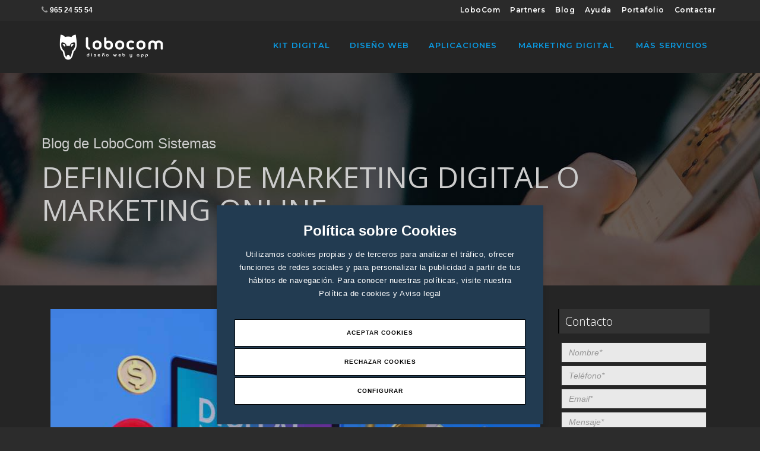

--- FILE ---
content_type: text/html;charset=utf-8
request_url: https://www.lobocom.es/que-es-marketing-digital
body_size: 10265
content:
<!DOCTYPE html>
    <html lang="es">
      <head>
        <!-- LCMS_BEGIN [_meta] //-->
<meta charset="utf-8">
<meta name="title" content="Definición de marketing digital o marketing online">
<meta name="description" content="Como agencia de marketing online en Alicante, a continuación, vamos a explicar este concepto.">
<meta name="keywords" content="diseño web, marketing digital, agencia de diseño web, desarollo web alicante">
<meta name="language" content="es">
<meta name="copyright" content="Lobocom">
<meta name="creator" content="LinCMS ver. 9.12.1">
<meta name="generator" content="LinCMS ver. 9.12.1"> 
<meta name="robots" content="index,follow">
    <meta name="viewport" content="user-scalable=no, width=device-width, initial-scale=1, maximum-scale=1">
<meta http-equiv="X-UA-Compatible" content="IE=edge">
<base href="https://www.lobocom.es/">


<link rel="canonical" href="https://www.lobocom.es/que-es-marketing-digital">
	<meta property="og:locale" content="es_ES" />
<meta property="og:title" content="Definición de marketing digital o marketing online" />
<meta property="og:type" content="article" />
<meta property="og:url" content="https://www.lobocom.es/que-es-marketing-digital" />
<meta property="og:description" content="Como agencia de marketing online en Alicante, a continuación, vamos a explicar este concepto." />
<meta property="og:app_id" content="193495554016710" />
<meta property="og:image" content="https://www.lobocom.es/recurso/noticia/1_65.jpg" />
<meta property="og:site_name" content="lobocom.es" />
<link rel="apple-touch-icon" sizes="57x57" href="/assets/img/favicon/apple-icon-57x57.png">
<link rel="apple-touch-icon" sizes="60x60" href="/assets/img/favicon/apple-icon-60x60.png">
<link rel="apple-touch-icon" sizes="72x72" href="/assets/img/favicon/apple-icon-72x72.png">
<link rel="apple-touch-icon" sizes="76x76" href="/assets/img/favicon/apple-icon-76x76.png">
<link rel="apple-touch-icon" sizes="114x114" href="/assets/img/favicon/apple-icon-114x114.png">
<link rel="apple-touch-icon" sizes="120x120" href="/assets/img/favicon/apple-icon-120x120.png">
<link rel="apple-touch-icon" sizes="144x144" href="/assets/img/favicon/apple-icon-144x144.png">
<link rel="apple-touch-icon" sizes="152x152" href="/assets/img/favicon/apple-icon-152x152.png">
<link rel="apple-touch-icon" sizes="180x180" href="/assets/img/favicon/apple-icon-180x180.png">
<link rel="icon" type="image/png" sizes="192x192"  href="/assets/img/favicon/android-icon-192x192.png">
<link rel="icon" type="image/png" sizes="32x32" href="/assets/img/favicon/favicon-32x32.png">
<link rel="icon" type="image/png" sizes="96x96" href="/assets/img/favicon/favicon-96x96.png">
<link rel="icon" type="image/png" sizes="16x16" href="/assets/img/favicon/favicon-16x16.png">
<link rel="manifest" href="/assets/img/favicon/manifest.json">
<meta name="msapplication-TileColor" content="#ffffff">
<meta name="msapplication-TileImage" content="/assets/img/favicon/ms-icon-144x144.png">
<meta name="theme-color" content="#ffffff">

<link rel="alternate" title="Definición de marketing digital o marketing online" href="https://www.lobocom.es/rss" type="application/rss+xml" />
	
<title>Definición de marketing digital o marketing online</title>	
<link rel='stylesheet' type='text/css' href='//fonts.googleapis.com/css?family=Open+Sans:700,400,300,600,&amp;subset=cyrillic,latin'>
<link href='//fonts.googleapis.com/css?family=Roboto:400,700,300' rel='stylesheet' type='text/css'>
<link href="https://fonts.googleapis.com/css?family=Montserrat:100,200,300,400,500,600,700,800,900|Raleway:300,400,700" rel="stylesheet">
<link rel="stylesheet" href="/assets/plugins/bootstrap/css/bootstrap.min.css">
<link rel="stylesheet" href="/assets/css/style.css">
<link rel="stylesheet" href="/assets/css/headers/header-default.css">
<link rel="stylesheet" href="/assets/css/headers/header-v5.css">
<link rel="stylesheet" href="/assets/css/footers/footer-v1.css">
<link rel="stylesheet" href="/assets/plugins/animate.css">

<link rel="stylesheet" href="/assets/plugins/font-awesome/css/font-awesome.min.css">
<link rel="stylesheet" href="/assets/css/tarifas.css">
<link rel="stylesheet" href="/assets/css/theme-skins/dark.css">
<link rel="stylesheet" href="/assets/css/photographer.css">	
<link rel="stylesheet" href="/assets/css/lobocom.css?v=202106221720"> 

<link rel="stylesheet" href="/assets/plugins/animated-headlines/animated-headlines.css">

<script src="https://cookieserver.lobocom.es/v1/lobocookies.js?apikey=AAAB29B57192DA8FEB1AD6444E31546A">
</script>	
<!-- Google Tag Manager -->
<script>(function(w,d,s,l,i){w[l]=w[l]||[];w[l].push({'gtm.start':
                                                      new Date().getTime(),event:'gtm.js'});var f=d.getElementsByTagName(s)[0],
      j=d.createElement(s),dl=l!='dataLayer'?'&l='+l:'';j.async=true;j.src=
        'https://www.googletagmanager.com/gtm.js?id='+i+dl;f.parentNode.insertBefore(j,f);
                            })(window,document,'script','dataLayer','GTM-5FW75RT');</script>
<!-- End Google Tag Manager -->
<!-- Google Tag Manager (noscript) -->
<noscript>
  <iframe src="https://www.googletagmanager.com/ns.html?id=GTM-5FW75RT"
          height="0" width="0" style="display:none;visibility:hidden">
  </iframe>
</noscript>
<!-- End Google Tag Manager (noscript) -->
</head>
      <body  class="dark layout_2">
        <div class="wrapper">

        	<div class="header-v5 header-static">
           <div class="topbar-v3">
            
<div class="container">
				<div class="row">
					<div class="col-sm-4 col-xs-11">
						<!-- Topbar Navigation -->
						<ul class="left-topbar">
            <li class="hoverSelector">
                        <i class="fa fa-phone"></i>
                        <a href="tel:965245554">
                        965&nbsp;24&nbsp;55&nbsp;54</a>
                    </li>  
						</ul><!--/end left-topbar-->
					</div>
					<div class="col-sm-8 col-xs-1">
						<ul class="list-inline right-topbar pull-right">
              <li class="hidden-xs"><a  href="/conocenos">LoboCom</a></li>
              <li class="hidden-xs"><a  href="/web/2112/partners">Partners</a></li>
              <li class="hidden-xs"><a  href="/blog">Blog</a></li>
              <li class="hidden-xs"><a  href="/ayuda">Ayuda</a></li>
              <li class="hidden-xs"><a  href="/portafolio">Portafolio</a></li>
              <li class="hidden-xs"><a  href="/web/42/contactar-con-lobocom">Contactar</a></li>
              </ul>
					</div>
				</div>
			</div>
		</div>
	






<!-- Navbar -->
		<div class="navbar navbar-default mega-menu" role="navigation">
			<div class="container">
				<div class="navbar-header">
					<button type="button" class="navbar-toggle" data-toggle="collapse" data-target=".navbar-responsive-collapse">
						<span class="sr-only">Toggle navigation</span>
						<span class="icon-bar"></span>
						<span class="icon-bar"></span>
						<span class="icon-bar"></span>
					</button>
					<a class="navbar-brand" href="/">
            <img id="logo-header" src="assets/img/logo_lobocom.png" alt="LoboCom">
					</a>
					
					<a href="tel:965245554" class="llamar_topbar"><i class="fa fa-phone"></i></a>
					
					
				</div>





				<div class="collapse navbar-collapse navbar-responsive-collapse">
					<!-- Nav Menu -->
					<ul class="nav navbar-nav">
          
          
            		<li><a  href="/kit-digital-alicante">Kit Digital</a></li>
            			<li><a  href="/web/21/diseno-web-en-alicante">Diseño Web</a></li>
            			<li class="dropdown">
                      	<a href="javascript:void(0);" class="dropdown-toggle" data-toggle="dropdown">Aplicaciones</a>
                 
               		 			<ul class="dropdown-menu"><li><a  href="/web/18/desarrollo-de-aplicaciones-web-en-alicante">Aplicaciones Web</a></li>
            									<li><a  href="/aplicaciones-moviles-alicante">Aplicaciones Móviles</a></li>
            									<li><a  href="/tiendas-online-alicante">Tiendas Online</a></li>
            									</ul></li>
                 <li class="dropdown">
                      	<a href="javascript:void(0);" class="dropdown-toggle" data-toggle="dropdown">Marketing Digital</a>
                 
               		 			<ul class="dropdown-menu"><li><a  href="/web/68/marketing-digital-alicante">Plan de Marketing Digital</a></li>
            									<li><a  href="/posicionamiento-web-alicante-seo">Posicionamiento Web SEO</a></li>
            									<li><a  href="/agencia-seo-alicante">Agencia SEO</a></li>
            									<li><a  href="/web/85/anuncios-en-google--sem-">Anuncios de Pago por Click (SEM)</a></li>
            									<li><a  href="/web/58/gestion-de-redes-sociales-en-alicante">Redes Sociales</a></li>
            									</ul></li>
                 <li class="dropdown">
                      	<a href="javascript:void(0);" class="dropdown-toggle" data-toggle="dropdown">Más Servicios</a>
                 
               		 			<ul class="dropdown-menu"><li><a  href="/actualizacion-cookies-31-octubre"><strong>Cookies 31 Octubre</strong></a></li>
            									<li><a  href="/web/2110/certificados-ssl">Certificado SSL</a></li>
            									<li><a  href="/web/23/registro-de-dominios">Registro de Dominios</a></li>
            									<li><a  href="/web/22/alojamiento-web">Alojamiento Web</a></li>
            									<li><a  href="/web/25/adaptacion-legal">Adaptación Legal</a></li>
            									</ul></li>
                 <li class="visible-xs-block"><a  href="/conocenos">LoboCom</a></li>
               <li class="visible-xs-block"><a  href="/web/2112/partners">Partners</a></li>
               <li class="visible-xs-block"><a  href="/blog">Blog</a></li>
               <li class="visible-xs-block"><a  href="/ayuda">Ayuda</a></li>
               <li class="visible-xs-block"><a  href="/portafolio">Portafolio</a></li>
               <li class="visible-xs-block"><a  href="/web/42/contactar-con-lobocom">Contactar</a></li>
               </ul>
					<!-- End Nav Menu -->
				</div>
			</div>
		</div>
		<!-- End Navbar -->
    
    
</div>
        
          
        <div class="breadcrumbs-v1">
            <div class="container">
            
                <a href="/blog"><span>Blog de LoboCom Sistemas</span></a>
                <h1>Definición de marketing digital o marketing online</h1></div>
        </div>

           
           
          <div class="container content">
            <div class="row-fluid">

                
                <div class="col-md-9 space-right-30">
                  <div class="news-v3 bg-color-white margin-bottom-30">
              <img class="img-responsive full-width" src="/recurso/noticia/1_65.jpg" alt="marketing digital">
              <div class="news-v3-in">
                        
                            <ul class="list-inline posted-info">
                            
                              <li>En <a href="/blog/63/Marketing Digital">Marketing Digital</a>
                              </li>
                              </ul>
                            <h2>Definición de marketing digital o marketing online</h2>
                            
                            <p>Como agencia de marketing online en Alicante, a continuaci&oacute;n, vamos a explicar este concepto.&nbsp;</p>
<p>El marketing digital o marketing online son <strong>todas las acciones y estrategias publicitarias que se llevan a cabo en los diferentes medios de internet</strong>. A la vez que las nuevas tecnolog&iacute;as digitales se han desarrollado y avanzado enormemente, el marketing online ha sufrido muchas transformaciones, tanto con las herramientas que usa como con las posibilidades que propone a los receptores.</p>

<p><img alt="" src="/recurso/pagina/imagen/lobocom/1online_strategy_media_marketing_icons_2022_02_10_15_19_00_utc.jpg" /></p>

<h2>Tipos de marketing digital</h2>

<p>El marketing online nos ofrece muchas herramientas de gran utilidad, estas van desde peque&ntilde;as acciones para una campa&ntilde;a de marketing a coste cero. Hasta complicadas estrategias de marketing digital, y por lo tanto m&aacute;s caras, en las que se puede alternar much&iacute;simas t&eacute;cnicas y recursos.</p>

<p>A continuaci&oacute;n, se van a citar las m&aacute;s destacables que son;<strong> SEO, SEM, Content marketing, social media marketing, Display Marketing, Marketing de afiliados y Email marketing</strong>.</p>

<p><img alt="" src="/recurso/pagina/imagen/lobocom/2person_studying_digital_marketing_online_2021_11_11_03_27_06_utc.jpg" /></p>

<h2>Definici&oacute;n de SEO</h2>

<p>Search Engine Optimization, es la optimizaci&oacute;n de los motores de b&uacute;squeda. Estos son los que indexan p&aacute;ginas web para poder localizar lo que se busca. El motor de b&uacute;squeda por excelencia tanto por su manejo como por su presencia es Google, aunque hay m&aacute;s.</p>

<p>Es decir, se llevan a cabo una serie de procesos tanto dentro (On-Page) como fuera (Off-Page) de un sito web en concreto, con la finalidad de optimizar y mejorar la visibilidad en los resultados org&aacute;nicos.</p>

<p>Gracias al SEO podemos comprender lo que sucede detr&aacute;s de estos buscadores para as&iacute; <strong>posicionar las p&aacute;ginas web en los primeros resultados y obtener visitas org&aacute;nicas</strong>. El SEO es un trabajo a medio y largo plazo, siendo la inversi&oacute;n econ&oacute;mica m&aacute;s baja a largo plazo. Los resultados var&iacute;an seg&uacute;n los algoritmos de los buscadores y las pr&aacute;cticas correctas en la web, esto significa que el control que se tiene sobre el SEO es much&iacute;simo m&aacute;s inferior equipar&aacute;ndolo con las otras v&iacute;as.</p>

<p>De todos modos, el SEO encabeza la lista de estrategias de marketing online m&aacute;s utilizadas, siendo un 64% los profesionales del marketing que le dedican tiempo y esfuerzo al posicionamiento org&aacute;nico en buscadores. Lobocom es la mejor agencia SEO de Alicante.</p>

<p><img alt="" src="/recurso/pagina/imagen/lobocom/3seo_concept_2021_08_30_06_41_17_utc.jpg" /></p>

<h2>Definici&oacute;n de SEM</h2>

<p>La agencia de marketing online en Alicante puede definirlo como Search Engine Marketing, son los anuncios que salen dentro de los motores de b&uacute;squeda. La diferencia primordial que tiene con el SEO es que, al ser <strong>anuncios de pago</strong>, las oportunidades de segmentaci&oacute;n son muy altas, por lo que se tiene mucho m&aacute;s control sobre el SEM que sobre el SEO y <strong>los resultados son inmediatos, a corto plazo</strong>.</p>

<p>Hoy en d&iacute;a, en cualquier agencia de marketing digital, la herramienta por excelencia que se usa para realizar el SEM es Google Ads. Por lo tanto, las campa&ntilde;as de marketing para publicar anuncios en Google pueden alterarse por distintas causas, entre ellas cabe mencionar, la calidad del anuncio, la calidad de la p&aacute;gina de aterrizaje a la que redirige y la adecuaci&oacute;n del anuncio a la b&uacute;squeda del usuario.</p>

<p><img alt="" src="/recurso/pagina/imagen/lobocom/4sem_inscription_on_a_note_sheet_in_female_hands_on_2022_08_01_04_52_48_utc.jpg" /></p>

<h2>Definici&oacute;n de Content marketing</h2>

<p>El marketing de contenidos es una t&eacute;cnica del marketing online que consiste en la <strong>redacci&oacute;n de contenido para atraer al p&uacute;blico objetivo</strong>. Generalmente, este contenido suele ser art&iacute;culos para el blog, ebooks, infograf&iacute;as o v&iacute;deos. Al igual que el SEO estamos hablando de una t&eacute;cnica del marketing digital a largo plazo y con muy poco control sobre la audiencia a la que va dirigida.</p>

<p>Teniendo en cuenta que se elabora sobre landing pages para los descargables, o sobre un blog, es la estrategia que m&aacute;s requiere del desarrollo web. El marketing de contenidos est&aacute; a la orden del d&iacute;a en la gran mayor&iacute;a de empresas, disponiendo de profesionales que se dedican a esta estrategia.</p>

<p><img alt="" src="/recurso/pagina/imagen/lobocom/5laptop_with_content_marketing_lettering_on_screen_2022_02_03_04_09_39_utc.jpg" /></p>

<h2>Definici&oacute;n de social media marketing</h2>

<p>Social media marketing es la <strong>utilizaci&oacute;n de las plataformas de social media para conectar con el p&uacute;bico objetivo</strong> y tiene 3 objetivos; mejorar el branding, incrementar leads y conseguir ventas. Aqu&iacute; en la agencia de marketing online de Alicante, trabajamos el social media marketing.</p>

<p>Lo que tiene en com&uacute;n el social media marketing con el marketing de contenidos es que debe captar la atenci&oacute;n de la audiencia a la que va dirigida <strong>a medio y largo plazo</strong>. Pero, al mismo tiempo, puede recibir el apoyo de los Social Ads, que son anuncios en las plataformas de social media como Facebook Ads, LinkedIn Ads o Youtube Ads.</p>

<p><img alt="" src="/recurso/pagina/imagen/lobocom/6likes_in_social_media_2021_09_24_04_06_32_utc.jpg" /></p>

<h2>Definici&oacute;n de display marketing</h2>

<p>El display marketing es una clase de publicidad online que destaca por los conocidos banners. Este tipo de anuncios tiene diferentes formatos pueden ser textos, im&aacute;genes, v&iacute;deos, audios y hasta juegos. Resaltan por su gran creatividad.</p>

<p>El display marketing es la publicidad que tambi&eacute;n se gestiona desde Google Ads. La red de anuncios de display de Google tiene un alcance muy globalizado ya que aborda un 90&euro; de los individuos que utilizan internet en el mundo.</p>

<p><img alt="" src="/recurso/pagina/imagen/lobocom/7woman_works_on_laptop_while_sitting_by_the_table_o_2022_04_21_15_01_17_utc.jpg" /></p>

<h2>Definici&oacute;n de marketing de afiliados</h2>

<p>El marketing de afiliados es una estrategia del marketing. <strong>Los afiliados que son empresas, sitios web, etc., publicitan a los comerciantes que son tiendas, anunciantes, proveedores de servicios, etc., a trav&eacute;s de la publicaci&oacute;n de sus anuncios u ofertas</strong>. Los afiliados reciben una comisi&oacute;n por cada vez que un individuo entra en su p&aacute;gina web y realiza una acci&oacute;n en concreto como dar clic en un banner, registrarse o comprar.</p>

<p>Esta clase de marketing destaca por el coste recibido por la empresa. El Coste por acci&oacute;n (CPA) ya que el anunciante solamente paga cuando alguien realiza la acci&oacute;n en concreto y no por campa&ntilde;a. Para anunciarte en alg&uacute;n sitio web con el p&uacute;blico objetivo similar al tuyo, debes contactar con los administradores de la p&aacute;gina espec&iacute;fica.</p>

<p><img alt="" src="/recurso/pagina/imagen/8mixed_business_team_making_agreements_on_future_bu_2022_02_07_21_43_37_utc.jpg" /></p>

<h2>Definici&oacute;n de email marketing</h2>

<p>El email marketing es una estrategia de marketing digital que trata de sacarle partido a la base de datos de una empresa para <strong>enviar comunicados</strong>. Aunque ya es una t&eacute;cnica muy utilizada, si haces un buen uso de ella, contin&uacute;a siendo una de las m&aacute;s eficaces y con mejores resultados.</p>

<p>Algunas de las herramientas m&aacute;s utilizadas para el email marketing son Mailchimp, SendinBlue, Zoho o Clever Reach, entre otras. Los diferentes tipos de herramientas van en aumento, esto se debe a que es una de las estrategias m&aacute;s rentables. En Lobocom como agencia de marketing online en Alicante usamos sobre todo Mailchimp.</p>

<p><img alt="" src="/recurso/pagina/imagen/lobocom/9email_notification_woman_hand_on_the_computer_lap_2022_04_14_08_02_05_utc.jpg" /><br />
&nbsp;</p>
<h4 style="margin-bottom: -20px;">Compártelo</h4>
                    <ul class="post-shares post-shares-lg">
                                <li>
                                    <a href="http://www.facebook.com/sharer.php?u=https://www.lobocom.es/que-es-marketing-digital&t=Definición de marketing digital o marketing online" target="_blank">
                                        <i class="rounded-x fa fa-facebook"></i>
                                        
                                    </a>
                                </li>
                               <li>
                                    <a href="http://twitter.com/share?url=https://www.lobocom.es/que-es-marketing-digital&text=Definición de marketing digital o marketing online">
                                        <i class="rounded-x fa fa-twitter"></i>
                                        
                                    </a>
                                </li>
                            </ul>
                            
                            
                            
                            
                            
                            
                            
                            <p style="padding-top:30px;">
                            Tags:  <a href="/blog/63/Marketing Digital">Marketing Digital</a>  </p>
                            
                            
                        </div>
                    </div>



	<div class="fotosnoticia">
		</div>



	<div class="docsnoticia">
		</div>
	
	
	
	

	

</div>
                <div class="col-md-3">
                  <!-- LCMS_BEGIN [sidebarblog] //-->
<div class="headline-v2"><h2>Contacto</h2></div>
	

	<form action="/lincmsForm" class="contacto_blog" method="post">
    <input name="receptor" type="hidden" value="info@lobocom.es"> 
    <input name="emisor" type="hidden" value="info@lobocom.es"> 
    <input name="asunto" type="hidden" value="Formulario Web: Solicitud de Información"> 
    <input name="orden" type="hidden" value="nombre,telefono,email,comentario,aceptocondiciones"> 
    <input name="obligatorios" type="hidden" value="nombre,telefono,email,comentario,aceptocondiciones"> 
    <input name="webok" type="hidden" value="http://www.lobocom.es/w/63"> 
    <input name="weberror" type="hidden" value="http://www.lobocom.es/w/62"> 
    <input name="mailhtml" type="hidden" value="si">
   
		
	<div class="campo">	
	<input class="form-control" id="nombre" name="nombre" type="text" required="" placeholder="Nombre*">
	</div>

	<div class="campo">	
	<input class="form-control" id="telefono" name="telefono" type="text" required=""  placeholder="Teléfono*">
	</div>

	<div class="campo">	
	<input class="form-control" id="email" name="email" type="text" required=""  placeholder="Email*">
	</div>

	<div class="campo">	
	<textarea class="form-control" id="comentario" name="comentario" rows="6" required=""  placeholder="Mensaje*"></textarea>
	</div>
		 
	<div class="checkbox">
	<label><input name="aceptocondiciones" required="" type="checkbox"> Confirmo que he leído y acepto la <a href="/web/2117/politica-de-privacidad" target="_blank">política de privacidad</a>. </label>
	</div>
        
        
                <div class="g-recaptcha" data-sitekey="6LcnJHUUAAAAAHJbkcRU10SHu9lLHr22LL6AZsW_" style="transform: scale(0.8); margin-left: -29px;">&nbsp;
            </div>
    
		<p>
		<button class="btn-u" type="submit" style="width: 100%">
		Enviar Mensaje
		</button>
		</p>
		
		<p class="legal_text">
		<strong>Responsable</strong>: Lobocom Sistemas S.L.&nbsp;&nbsp;<strong>Finalidad</strong>: Atender tu solicitud y enviarte información sobre nuestros servicios.&nbsp;&nbsp;<strong>Legitimación</strong>: Nos das tu consentimiento al marcar la casilla de aceptación.&nbsp;&nbsp;<strong>Destinatarios</strong>: No se cederán tus datos a terceros.&nbsp;&nbsp;<strong>Derechos</strong>: acceder, rectificar y suprimir tus datos, así como portabilidad y limitación u oposición a su tratamiento.
		</p>

		
  </form>
	
  <div class="headline-v2"><h2>Categorias</h2></div>
	
	

                    <ul class="list-unstyled blog-trending margin-bottom-50">
						<li><h3><a href="blog/2/clientes">Clientes</a></h3>
						</li>
						<li><h3><a href="blog/61/lobocom">LoboCom</a></h3>
						</li>
						<li><h3><a href="blog/63/marketing-digital">Marketing Digital</a></h3>
						</li>
						<li><h3><a href="blog/66/noticias">Noticias</a></h3>
						</li>
						<li><h3><a href="blog/62/seguridad">Seguridad</a></h3>
						</li>
						<li><h3><a href="articulos-seo">SEO</a></h3>
						</li>
						</ul>
                    

                    <div class="headline-v2"><h2>Últimas publicaciones</h2></div>
                    <ul class="list-unstyled blog-latest-posts margin-bottom-50">
                    	<li>
															<h3><a href="publicacion/349/felices-fiestas-2025--horario-especial-">Felices Fiestas 2025 *Horario especial*</a></h3>
															</li>

											  <li>
															<h3><a href="diseno-web-a-medida-alicante-tu-cama-abatible">Tu Cama Abatible: un proyecto digital con sello Lobocom</a></h3>
															</li>

											  <li>
															<h3><a href="diseno-web-inmobiliaria-inmovilla-alicante">Diseño web a medida, para Azulcasa - Inmobiliaria en Alicante - Con integración CRM Inmovilla</a></h3>
															</li>

											  <li>
															<h3><a href="que-es-som-optimizar-marca-ia">¿Tu marca aparece en las respuestas de la IA? Bienvenido al mundo del SOM</a></h3>
															</li>

											  </ul>

					</div>
                <!-- End Blog Sidebar -->





	<!-- LCMS_END [sidebarblog] //--></div>
            </div>
          </div>

  
  
    
      		<div class="shop-subscribe">
   <form action="https://lobocom.us7.list-manage.com/subscribe/post" method="POST" >

            <div class="container">

              <div class="row">
                <div class="col-md-6 md-margin-bottom-20">
                  <h2>
                    subscríbete a nuestro <strong>newsletter</strong>
                  </h2>
                </div>
                <div class="col-md-6">
                  <div class="input-group">
                  	<input type="hidden" name="u" value="7d2f72ba7cf80e828b64cc50e">
					<input type="hidden" name="id" value="629a8f248f">
                    <input type="text" class="form-control" placeholder="Introduce tu email..." name="MERGE0" required>
                    <span class="input-group-btn">
                      <button class="btn" type="submit">
                        <i class="fa fa-envelope-o"></i>
                      </button>
                    </span>
                  </div>
                  
                  <div class="checkbox">
    				<label>
      					<input type="checkbox" name="aceptocondiciones" required=""> Confirmo que he leído y acepto la <a href="/web/2117/politica-de-privacidad" target="_blank">política de privacidad</a>.
    				</label>
  		  		 </div>
                  
               
					
					<p style="font-size:12px;text-align: justify">
					<strong>Responsable:</strong> Lobocom Sistemas S.L.
					<strong>Finalidad:</strong> Enviarte nuestras publicaciones, promociones de productos y recursos exclusivos.
					<strong>Legitimación: </strong>Nos das tu consentimiento al marcar la casilla de aceptación.
					<strong>Destinatarios:</strong> Servidores de Mailchimp, acogido al acuerdo EU-US Privacy Shield. No se cederán tus datos a terceros.
					<strong>Derechos: </strong>Acceder, rectificar y suprimir tus datos, así como portabilidad y limitación u oposición a su tratamiento.
					</p>
					
					
					
                </div>
              </div>
            </div>
	 </form>              
	</div>
          
<footer>
            <!-- LCMS_BEGIN [pie] //-->
<!--=== Footer Version 1 ===-->
  <div class="footer-v1">
    <div class="footer">
      <div class="container">
        <div class="row"> 
          <!-- About -->
          <div class="col-md-4 md-margin-bottom-40">
            <p><a href="/"><img alt="Lobocom Sistemas" class="footer-logo" id="logo-footer" src="/assets/img/logo_lobocom_pie.png" /></a></p>

<p>Lobocom Sistemas somos una empresa de Dise&ntilde;o Web y Marketing Online ubicada en la provincia de Alicante.</p>

<p>Llevamos casi 20 a&ntilde;os dise&ntilde;ando proyectos online para empresas de multitud de sectores.</p>
<a href="https://www.google.com/partners/agency?id=4729841842" rel="nofollow" target="_blank"> 
               <img src="https://www.gstatic.com/partners/badge/images/2021/PartnerBadgeClickable.svg" style="max-width: 99px;margin-top: 6px;"/> 
            </a>

          </div>
          <!--/col-md-3--> 
          
          
          <!--/col-md-3--> 
          <!-- End Latest -->
          
          <div class="col-md-4 md-margin-bottom-40">
            <div class="headline">
              <h2>Enlaces Rápidos</h2>
            </div>
            <ul class="list-unstyled link-list enlaces_rapidos">
              <li><a  href="https://www.lobocom.es/web/21/diseno-web-alicante">Diseño Web</a><i class="fa fa-angle-right"></i></li>
              <li><a  href="/web/68/marketing-digital-alicante">Marketing Digital</a><i class="fa fa-angle-right"></i></li>
              <li><a  href="/posicionamiento-web-alicante-seo">SEO Alicante</a><i class="fa fa-angle-right"></i></li>
              <li><a  href="/aplicaciones-moviles-alicante">App Móviles</a><i class="fa fa-angle-right"></i></li>
              <li><a  href="https://www.lobocom.es/portafolio">Proyectos</a><i class="fa fa-angle-right"></i></li>
              </ul>
          </div>
          <div class="col-md-4 map-img md-margin-bottom-40">
            <div class="headline">
                <h2>Contactanos</h2>
              </div>
              <address class="md-margin-bottom-40">
              <p><strong>LoboCom Sistemas&nbsp;</strong>
  <br />
  <a href="https://g.page/lobocom?share" rel="nofollow" target="_blank">Avda. Juan Sanchis Candela 23A<br>Oficina 12
    <br />
    03015 Alicante</a>
  <br />
  <a href="tel:965245554">965 24 55 54</a>
  <br />
  Email: <a href="mailto:info@lobocom.es">info@lobocom.es</a>
</p>
<p>&nbsp;
</p>
<p style="display:flex"><a><img alt="Lobocom Sistemas es Google Partner" src="/assets/img/distrito_digital_y_google.png" /> </a> <!--<a href="https://www.google.com/partners/agency?id=4729841842" rel="”nofollow”" target="_blank"><img alt="Lobocom Sistemas es Google Partner" src="/assets/img/distrito_digital_y_google.png" /> </a>--></p>
</address>
            </div>
        </div>
      </div>
    </div>
    <!--/footer-->
    
    <div class="copyright">
      <div class="container">
        <div class="row">
          <div class="col-md-10">
            <p> 1996 - 2026 &copy; LOBOCOM SISTEMAS S.L. -
              Todos los derechos reservados
				&nbsp;
              <a href="/w/5/aviso-legal">Aviso Legal</a> <span class="separador_legal">|</span> <a href="/w/64/politica-de-cookies">Cookies</a> <span class="separador_legal">|</span> <a href="/w/19/condiciones-generales">Condiciones Generales</a> <span class="separador_legal">|</span> <a href="/web/2117/politica-de-privacidad">Política de Privacidad</a></p>
          </div>
          <div class="col-md-2">
            <ul class="footer-socials list-inline">
	<li><a class="tooltips" data-original-title="Facebook" data-placement="top" data-toggle="tooltip" href="https://www.facebook.com/lobocom" rel="nofollow"><i class="fa fa-facebook">&nbsp;</i></a></li>
	<li><a class="tooltips" data-original-title="Instagram" data-placement="top" data-toggle="tooltip" href="https://www.instagram.com/lobocom.es/" rel="nofollow"><i class="fa fa-instagram">&nbsp;</i> </a></li>
	<li><a class="tooltips" data-original-title="Linkedin" data-placement="top" data-toggle="tooltip" href="https://www.linkedin.com/company/lobocom-sistemas-sl" rel="nofollow"><i class="fa fa-linkedin">&nbsp;</i> </a></li>
	<li><a class="tooltips" data-original-title="Twitter" data-placement="top" data-toggle="tooltip" href="https://twitter.com/lobocom" title=""><i class="fa fa-twitter">&nbsp;</i> </a></li>
</ul>
</div>
        </div>
      </div>
    </div>
  </div>
  
  
  
  
  


<div class="modal fade" id="formInfo" tabindex="-1" role="dialog" aria-labelledby="formContactLabel" aria-hidden="true">
  <div class="modal-dialog">
    <div class="modal-content">
      <div class="modal-header">
        <button type="button" class="close" data-dismiss="modal" aria-label="Close"><span aria-hidden="true">&times;</span></button>
        <h4 class="modal-title" id="formContactLabel">Petición de información</h4>
      </div>
      
    <form method="post" id="formContact" action="/lincmsForm">
      <div class="modal-body">

          <div class="form-group">
            <label class="control-label">Persona de contacto:</label>
            <input type="text" class="form-control" name="nombre" required>
          </div>

          <div class="form-group">
            <label class="control-label">Teléfono:</label>
            <input type="text" class="form-control" name="telefono" required>
          </div>

          <div class="form-group">
            <label class="control-label">Email:</label>
            <input type="email" class="form-control" name="email" required>
          </div>

       
          <div class="form-group">
            <label class="control-label">Observaciones:</label>
            <textarea class="form-control" name="observaciones"></textarea>
          </div>
          
          <div class="checkbox">
    		<label>
      			<input type="checkbox" name="aceptocondiciones" required> Confirmo que he leído y acepto la <a href="/web/2117/politica-de-privacidad" target="_blank">política de privacidad</a>.
    		</label>
  		  </div>
		<p style="font-size: 11px">		
		Lobocom Sistemas, S.L es el responsable del tratamiento de tus datos de carácter personal con el fin de atender tu solicitud y para 
			enviarte información de nuestros servicios. Al marcar la casilla de verificación nos das tu consentimiento para el tratamiento de 
			los datos personales. Estos no se cederán a terceros salvo en los casos en que exista una obligación legal. Tienes derecho a 
			acceder a tus datos personales, rectificar los datos inexactos o solicitar su supresión, así como a la portabilidad y a la 
			limitación u oposición a su tratamiento.
		<br>Más información en <a href="/web/2117/politica-de-privacidad" target="_blank">Política de Privacidad</a>.
		
		</p>

            <div class="g-recaptcha" data-sitekey="6LcnJHUUAAAAAHJbkcRU10SHu9lLHr22LL6AZsW_">&nbsp;
            </div>
          
          <input type="hidden" class="form-control" name="interes">

         
          <input name="receptor" type="hidden" value="info@lobocom.es" />
          <input name="emisor" type="hidden"   value="info@lobocom.es" />
          <input name="asunto" type="hidden" value="Formulario Lobocom: Solicitud de Informacion" />
          <input name="orden" type="hidden" value="nombre,telefono,email,interes,observaciones,aceptocondiciones" />
          <input name="obligatorios" type="hidden" value="nombre,telefono,email,aceptocondiciones" /> 
          <input name="webok" type="hidden" value="https://www.lobocom.es/web/63" /> 
          <input name="weberror" type="hidden" value="https://www.lobocom.es/web/62" />
          <input name="mailhtml" type="hidden" value="si" />
       
      </div>
      <div class="modal-footer">
        <button type="button" class="btn btn-default" data-dismiss="modal">Cerrar</button>
        <button type="submit" class="btn btn-primary" id="formContactSend">Enviar</button>
      </div>
      </form>
    </div>
  </div>
</div>

  
 
  <!-- LCMS_END [pie] //--></footer>
        </div>
        <script type="text/javascript" src="/assets/plugins/jquery/jquery.min.js"></script>
<script type="text/javascript" src="/assets/plugins/jquery/jquery-migrate.min.js"></script>
<script type="text/javascript" src="/assets/plugins/bootstrap/js/bootstrap.min.js"></script>
<script type="text/javascript" src="/assets/plugins/back-to-top.js"></script>
<script type="text/javascript" src="/assets/plugins/smoothScroll.js"></script>
<script type="text/javascript" src="/assets/plugins/jquery.parallax.js"></script>
<script type="text/javascript" src="/assets/js/app.js"></script>
<!--[if lt IE 9]>
    <script src="/assets/plugins/respond.js"></script>
    <script src="/assets/plugins/html5shiv.js"></script>
<![endif]-->
<script src="/js.jsp"></script>
<script type="text/javascript" src="/assets/plugins/animated-headlines/animated-headlines.js"></script>
<script src='https://www.google.com/recaptcha/api.js'></script>  
    
 <script type="text/javascript">
          jQuery(document).ready(function() {
							App.init();
          });
      </script>

        
 
      </body>
    </html>
    

--- FILE ---
content_type: text/html; charset=utf-8
request_url: https://www.google.com/recaptcha/api2/anchor?ar=1&k=6LcnJHUUAAAAAHJbkcRU10SHu9lLHr22LL6AZsW_&co=aHR0cHM6Ly93d3cubG9ib2NvbS5lczo0NDM.&hl=en&v=PoyoqOPhxBO7pBk68S4YbpHZ&size=normal&anchor-ms=20000&execute-ms=30000&cb=yvpmrwnguz19
body_size: 49339
content:
<!DOCTYPE HTML><html dir="ltr" lang="en"><head><meta http-equiv="Content-Type" content="text/html; charset=UTF-8">
<meta http-equiv="X-UA-Compatible" content="IE=edge">
<title>reCAPTCHA</title>
<style type="text/css">
/* cyrillic-ext */
@font-face {
  font-family: 'Roboto';
  font-style: normal;
  font-weight: 400;
  font-stretch: 100%;
  src: url(//fonts.gstatic.com/s/roboto/v48/KFO7CnqEu92Fr1ME7kSn66aGLdTylUAMa3GUBHMdazTgWw.woff2) format('woff2');
  unicode-range: U+0460-052F, U+1C80-1C8A, U+20B4, U+2DE0-2DFF, U+A640-A69F, U+FE2E-FE2F;
}
/* cyrillic */
@font-face {
  font-family: 'Roboto';
  font-style: normal;
  font-weight: 400;
  font-stretch: 100%;
  src: url(//fonts.gstatic.com/s/roboto/v48/KFO7CnqEu92Fr1ME7kSn66aGLdTylUAMa3iUBHMdazTgWw.woff2) format('woff2');
  unicode-range: U+0301, U+0400-045F, U+0490-0491, U+04B0-04B1, U+2116;
}
/* greek-ext */
@font-face {
  font-family: 'Roboto';
  font-style: normal;
  font-weight: 400;
  font-stretch: 100%;
  src: url(//fonts.gstatic.com/s/roboto/v48/KFO7CnqEu92Fr1ME7kSn66aGLdTylUAMa3CUBHMdazTgWw.woff2) format('woff2');
  unicode-range: U+1F00-1FFF;
}
/* greek */
@font-face {
  font-family: 'Roboto';
  font-style: normal;
  font-weight: 400;
  font-stretch: 100%;
  src: url(//fonts.gstatic.com/s/roboto/v48/KFO7CnqEu92Fr1ME7kSn66aGLdTylUAMa3-UBHMdazTgWw.woff2) format('woff2');
  unicode-range: U+0370-0377, U+037A-037F, U+0384-038A, U+038C, U+038E-03A1, U+03A3-03FF;
}
/* math */
@font-face {
  font-family: 'Roboto';
  font-style: normal;
  font-weight: 400;
  font-stretch: 100%;
  src: url(//fonts.gstatic.com/s/roboto/v48/KFO7CnqEu92Fr1ME7kSn66aGLdTylUAMawCUBHMdazTgWw.woff2) format('woff2');
  unicode-range: U+0302-0303, U+0305, U+0307-0308, U+0310, U+0312, U+0315, U+031A, U+0326-0327, U+032C, U+032F-0330, U+0332-0333, U+0338, U+033A, U+0346, U+034D, U+0391-03A1, U+03A3-03A9, U+03B1-03C9, U+03D1, U+03D5-03D6, U+03F0-03F1, U+03F4-03F5, U+2016-2017, U+2034-2038, U+203C, U+2040, U+2043, U+2047, U+2050, U+2057, U+205F, U+2070-2071, U+2074-208E, U+2090-209C, U+20D0-20DC, U+20E1, U+20E5-20EF, U+2100-2112, U+2114-2115, U+2117-2121, U+2123-214F, U+2190, U+2192, U+2194-21AE, U+21B0-21E5, U+21F1-21F2, U+21F4-2211, U+2213-2214, U+2216-22FF, U+2308-230B, U+2310, U+2319, U+231C-2321, U+2336-237A, U+237C, U+2395, U+239B-23B7, U+23D0, U+23DC-23E1, U+2474-2475, U+25AF, U+25B3, U+25B7, U+25BD, U+25C1, U+25CA, U+25CC, U+25FB, U+266D-266F, U+27C0-27FF, U+2900-2AFF, U+2B0E-2B11, U+2B30-2B4C, U+2BFE, U+3030, U+FF5B, U+FF5D, U+1D400-1D7FF, U+1EE00-1EEFF;
}
/* symbols */
@font-face {
  font-family: 'Roboto';
  font-style: normal;
  font-weight: 400;
  font-stretch: 100%;
  src: url(//fonts.gstatic.com/s/roboto/v48/KFO7CnqEu92Fr1ME7kSn66aGLdTylUAMaxKUBHMdazTgWw.woff2) format('woff2');
  unicode-range: U+0001-000C, U+000E-001F, U+007F-009F, U+20DD-20E0, U+20E2-20E4, U+2150-218F, U+2190, U+2192, U+2194-2199, U+21AF, U+21E6-21F0, U+21F3, U+2218-2219, U+2299, U+22C4-22C6, U+2300-243F, U+2440-244A, U+2460-24FF, U+25A0-27BF, U+2800-28FF, U+2921-2922, U+2981, U+29BF, U+29EB, U+2B00-2BFF, U+4DC0-4DFF, U+FFF9-FFFB, U+10140-1018E, U+10190-1019C, U+101A0, U+101D0-101FD, U+102E0-102FB, U+10E60-10E7E, U+1D2C0-1D2D3, U+1D2E0-1D37F, U+1F000-1F0FF, U+1F100-1F1AD, U+1F1E6-1F1FF, U+1F30D-1F30F, U+1F315, U+1F31C, U+1F31E, U+1F320-1F32C, U+1F336, U+1F378, U+1F37D, U+1F382, U+1F393-1F39F, U+1F3A7-1F3A8, U+1F3AC-1F3AF, U+1F3C2, U+1F3C4-1F3C6, U+1F3CA-1F3CE, U+1F3D4-1F3E0, U+1F3ED, U+1F3F1-1F3F3, U+1F3F5-1F3F7, U+1F408, U+1F415, U+1F41F, U+1F426, U+1F43F, U+1F441-1F442, U+1F444, U+1F446-1F449, U+1F44C-1F44E, U+1F453, U+1F46A, U+1F47D, U+1F4A3, U+1F4B0, U+1F4B3, U+1F4B9, U+1F4BB, U+1F4BF, U+1F4C8-1F4CB, U+1F4D6, U+1F4DA, U+1F4DF, U+1F4E3-1F4E6, U+1F4EA-1F4ED, U+1F4F7, U+1F4F9-1F4FB, U+1F4FD-1F4FE, U+1F503, U+1F507-1F50B, U+1F50D, U+1F512-1F513, U+1F53E-1F54A, U+1F54F-1F5FA, U+1F610, U+1F650-1F67F, U+1F687, U+1F68D, U+1F691, U+1F694, U+1F698, U+1F6AD, U+1F6B2, U+1F6B9-1F6BA, U+1F6BC, U+1F6C6-1F6CF, U+1F6D3-1F6D7, U+1F6E0-1F6EA, U+1F6F0-1F6F3, U+1F6F7-1F6FC, U+1F700-1F7FF, U+1F800-1F80B, U+1F810-1F847, U+1F850-1F859, U+1F860-1F887, U+1F890-1F8AD, U+1F8B0-1F8BB, U+1F8C0-1F8C1, U+1F900-1F90B, U+1F93B, U+1F946, U+1F984, U+1F996, U+1F9E9, U+1FA00-1FA6F, U+1FA70-1FA7C, U+1FA80-1FA89, U+1FA8F-1FAC6, U+1FACE-1FADC, U+1FADF-1FAE9, U+1FAF0-1FAF8, U+1FB00-1FBFF;
}
/* vietnamese */
@font-face {
  font-family: 'Roboto';
  font-style: normal;
  font-weight: 400;
  font-stretch: 100%;
  src: url(//fonts.gstatic.com/s/roboto/v48/KFO7CnqEu92Fr1ME7kSn66aGLdTylUAMa3OUBHMdazTgWw.woff2) format('woff2');
  unicode-range: U+0102-0103, U+0110-0111, U+0128-0129, U+0168-0169, U+01A0-01A1, U+01AF-01B0, U+0300-0301, U+0303-0304, U+0308-0309, U+0323, U+0329, U+1EA0-1EF9, U+20AB;
}
/* latin-ext */
@font-face {
  font-family: 'Roboto';
  font-style: normal;
  font-weight: 400;
  font-stretch: 100%;
  src: url(//fonts.gstatic.com/s/roboto/v48/KFO7CnqEu92Fr1ME7kSn66aGLdTylUAMa3KUBHMdazTgWw.woff2) format('woff2');
  unicode-range: U+0100-02BA, U+02BD-02C5, U+02C7-02CC, U+02CE-02D7, U+02DD-02FF, U+0304, U+0308, U+0329, U+1D00-1DBF, U+1E00-1E9F, U+1EF2-1EFF, U+2020, U+20A0-20AB, U+20AD-20C0, U+2113, U+2C60-2C7F, U+A720-A7FF;
}
/* latin */
@font-face {
  font-family: 'Roboto';
  font-style: normal;
  font-weight: 400;
  font-stretch: 100%;
  src: url(//fonts.gstatic.com/s/roboto/v48/KFO7CnqEu92Fr1ME7kSn66aGLdTylUAMa3yUBHMdazQ.woff2) format('woff2');
  unicode-range: U+0000-00FF, U+0131, U+0152-0153, U+02BB-02BC, U+02C6, U+02DA, U+02DC, U+0304, U+0308, U+0329, U+2000-206F, U+20AC, U+2122, U+2191, U+2193, U+2212, U+2215, U+FEFF, U+FFFD;
}
/* cyrillic-ext */
@font-face {
  font-family: 'Roboto';
  font-style: normal;
  font-weight: 500;
  font-stretch: 100%;
  src: url(//fonts.gstatic.com/s/roboto/v48/KFO7CnqEu92Fr1ME7kSn66aGLdTylUAMa3GUBHMdazTgWw.woff2) format('woff2');
  unicode-range: U+0460-052F, U+1C80-1C8A, U+20B4, U+2DE0-2DFF, U+A640-A69F, U+FE2E-FE2F;
}
/* cyrillic */
@font-face {
  font-family: 'Roboto';
  font-style: normal;
  font-weight: 500;
  font-stretch: 100%;
  src: url(//fonts.gstatic.com/s/roboto/v48/KFO7CnqEu92Fr1ME7kSn66aGLdTylUAMa3iUBHMdazTgWw.woff2) format('woff2');
  unicode-range: U+0301, U+0400-045F, U+0490-0491, U+04B0-04B1, U+2116;
}
/* greek-ext */
@font-face {
  font-family: 'Roboto';
  font-style: normal;
  font-weight: 500;
  font-stretch: 100%;
  src: url(//fonts.gstatic.com/s/roboto/v48/KFO7CnqEu92Fr1ME7kSn66aGLdTylUAMa3CUBHMdazTgWw.woff2) format('woff2');
  unicode-range: U+1F00-1FFF;
}
/* greek */
@font-face {
  font-family: 'Roboto';
  font-style: normal;
  font-weight: 500;
  font-stretch: 100%;
  src: url(//fonts.gstatic.com/s/roboto/v48/KFO7CnqEu92Fr1ME7kSn66aGLdTylUAMa3-UBHMdazTgWw.woff2) format('woff2');
  unicode-range: U+0370-0377, U+037A-037F, U+0384-038A, U+038C, U+038E-03A1, U+03A3-03FF;
}
/* math */
@font-face {
  font-family: 'Roboto';
  font-style: normal;
  font-weight: 500;
  font-stretch: 100%;
  src: url(//fonts.gstatic.com/s/roboto/v48/KFO7CnqEu92Fr1ME7kSn66aGLdTylUAMawCUBHMdazTgWw.woff2) format('woff2');
  unicode-range: U+0302-0303, U+0305, U+0307-0308, U+0310, U+0312, U+0315, U+031A, U+0326-0327, U+032C, U+032F-0330, U+0332-0333, U+0338, U+033A, U+0346, U+034D, U+0391-03A1, U+03A3-03A9, U+03B1-03C9, U+03D1, U+03D5-03D6, U+03F0-03F1, U+03F4-03F5, U+2016-2017, U+2034-2038, U+203C, U+2040, U+2043, U+2047, U+2050, U+2057, U+205F, U+2070-2071, U+2074-208E, U+2090-209C, U+20D0-20DC, U+20E1, U+20E5-20EF, U+2100-2112, U+2114-2115, U+2117-2121, U+2123-214F, U+2190, U+2192, U+2194-21AE, U+21B0-21E5, U+21F1-21F2, U+21F4-2211, U+2213-2214, U+2216-22FF, U+2308-230B, U+2310, U+2319, U+231C-2321, U+2336-237A, U+237C, U+2395, U+239B-23B7, U+23D0, U+23DC-23E1, U+2474-2475, U+25AF, U+25B3, U+25B7, U+25BD, U+25C1, U+25CA, U+25CC, U+25FB, U+266D-266F, U+27C0-27FF, U+2900-2AFF, U+2B0E-2B11, U+2B30-2B4C, U+2BFE, U+3030, U+FF5B, U+FF5D, U+1D400-1D7FF, U+1EE00-1EEFF;
}
/* symbols */
@font-face {
  font-family: 'Roboto';
  font-style: normal;
  font-weight: 500;
  font-stretch: 100%;
  src: url(//fonts.gstatic.com/s/roboto/v48/KFO7CnqEu92Fr1ME7kSn66aGLdTylUAMaxKUBHMdazTgWw.woff2) format('woff2');
  unicode-range: U+0001-000C, U+000E-001F, U+007F-009F, U+20DD-20E0, U+20E2-20E4, U+2150-218F, U+2190, U+2192, U+2194-2199, U+21AF, U+21E6-21F0, U+21F3, U+2218-2219, U+2299, U+22C4-22C6, U+2300-243F, U+2440-244A, U+2460-24FF, U+25A0-27BF, U+2800-28FF, U+2921-2922, U+2981, U+29BF, U+29EB, U+2B00-2BFF, U+4DC0-4DFF, U+FFF9-FFFB, U+10140-1018E, U+10190-1019C, U+101A0, U+101D0-101FD, U+102E0-102FB, U+10E60-10E7E, U+1D2C0-1D2D3, U+1D2E0-1D37F, U+1F000-1F0FF, U+1F100-1F1AD, U+1F1E6-1F1FF, U+1F30D-1F30F, U+1F315, U+1F31C, U+1F31E, U+1F320-1F32C, U+1F336, U+1F378, U+1F37D, U+1F382, U+1F393-1F39F, U+1F3A7-1F3A8, U+1F3AC-1F3AF, U+1F3C2, U+1F3C4-1F3C6, U+1F3CA-1F3CE, U+1F3D4-1F3E0, U+1F3ED, U+1F3F1-1F3F3, U+1F3F5-1F3F7, U+1F408, U+1F415, U+1F41F, U+1F426, U+1F43F, U+1F441-1F442, U+1F444, U+1F446-1F449, U+1F44C-1F44E, U+1F453, U+1F46A, U+1F47D, U+1F4A3, U+1F4B0, U+1F4B3, U+1F4B9, U+1F4BB, U+1F4BF, U+1F4C8-1F4CB, U+1F4D6, U+1F4DA, U+1F4DF, U+1F4E3-1F4E6, U+1F4EA-1F4ED, U+1F4F7, U+1F4F9-1F4FB, U+1F4FD-1F4FE, U+1F503, U+1F507-1F50B, U+1F50D, U+1F512-1F513, U+1F53E-1F54A, U+1F54F-1F5FA, U+1F610, U+1F650-1F67F, U+1F687, U+1F68D, U+1F691, U+1F694, U+1F698, U+1F6AD, U+1F6B2, U+1F6B9-1F6BA, U+1F6BC, U+1F6C6-1F6CF, U+1F6D3-1F6D7, U+1F6E0-1F6EA, U+1F6F0-1F6F3, U+1F6F7-1F6FC, U+1F700-1F7FF, U+1F800-1F80B, U+1F810-1F847, U+1F850-1F859, U+1F860-1F887, U+1F890-1F8AD, U+1F8B0-1F8BB, U+1F8C0-1F8C1, U+1F900-1F90B, U+1F93B, U+1F946, U+1F984, U+1F996, U+1F9E9, U+1FA00-1FA6F, U+1FA70-1FA7C, U+1FA80-1FA89, U+1FA8F-1FAC6, U+1FACE-1FADC, U+1FADF-1FAE9, U+1FAF0-1FAF8, U+1FB00-1FBFF;
}
/* vietnamese */
@font-face {
  font-family: 'Roboto';
  font-style: normal;
  font-weight: 500;
  font-stretch: 100%;
  src: url(//fonts.gstatic.com/s/roboto/v48/KFO7CnqEu92Fr1ME7kSn66aGLdTylUAMa3OUBHMdazTgWw.woff2) format('woff2');
  unicode-range: U+0102-0103, U+0110-0111, U+0128-0129, U+0168-0169, U+01A0-01A1, U+01AF-01B0, U+0300-0301, U+0303-0304, U+0308-0309, U+0323, U+0329, U+1EA0-1EF9, U+20AB;
}
/* latin-ext */
@font-face {
  font-family: 'Roboto';
  font-style: normal;
  font-weight: 500;
  font-stretch: 100%;
  src: url(//fonts.gstatic.com/s/roboto/v48/KFO7CnqEu92Fr1ME7kSn66aGLdTylUAMa3KUBHMdazTgWw.woff2) format('woff2');
  unicode-range: U+0100-02BA, U+02BD-02C5, U+02C7-02CC, U+02CE-02D7, U+02DD-02FF, U+0304, U+0308, U+0329, U+1D00-1DBF, U+1E00-1E9F, U+1EF2-1EFF, U+2020, U+20A0-20AB, U+20AD-20C0, U+2113, U+2C60-2C7F, U+A720-A7FF;
}
/* latin */
@font-face {
  font-family: 'Roboto';
  font-style: normal;
  font-weight: 500;
  font-stretch: 100%;
  src: url(//fonts.gstatic.com/s/roboto/v48/KFO7CnqEu92Fr1ME7kSn66aGLdTylUAMa3yUBHMdazQ.woff2) format('woff2');
  unicode-range: U+0000-00FF, U+0131, U+0152-0153, U+02BB-02BC, U+02C6, U+02DA, U+02DC, U+0304, U+0308, U+0329, U+2000-206F, U+20AC, U+2122, U+2191, U+2193, U+2212, U+2215, U+FEFF, U+FFFD;
}
/* cyrillic-ext */
@font-face {
  font-family: 'Roboto';
  font-style: normal;
  font-weight: 900;
  font-stretch: 100%;
  src: url(//fonts.gstatic.com/s/roboto/v48/KFO7CnqEu92Fr1ME7kSn66aGLdTylUAMa3GUBHMdazTgWw.woff2) format('woff2');
  unicode-range: U+0460-052F, U+1C80-1C8A, U+20B4, U+2DE0-2DFF, U+A640-A69F, U+FE2E-FE2F;
}
/* cyrillic */
@font-face {
  font-family: 'Roboto';
  font-style: normal;
  font-weight: 900;
  font-stretch: 100%;
  src: url(//fonts.gstatic.com/s/roboto/v48/KFO7CnqEu92Fr1ME7kSn66aGLdTylUAMa3iUBHMdazTgWw.woff2) format('woff2');
  unicode-range: U+0301, U+0400-045F, U+0490-0491, U+04B0-04B1, U+2116;
}
/* greek-ext */
@font-face {
  font-family: 'Roboto';
  font-style: normal;
  font-weight: 900;
  font-stretch: 100%;
  src: url(//fonts.gstatic.com/s/roboto/v48/KFO7CnqEu92Fr1ME7kSn66aGLdTylUAMa3CUBHMdazTgWw.woff2) format('woff2');
  unicode-range: U+1F00-1FFF;
}
/* greek */
@font-face {
  font-family: 'Roboto';
  font-style: normal;
  font-weight: 900;
  font-stretch: 100%;
  src: url(//fonts.gstatic.com/s/roboto/v48/KFO7CnqEu92Fr1ME7kSn66aGLdTylUAMa3-UBHMdazTgWw.woff2) format('woff2');
  unicode-range: U+0370-0377, U+037A-037F, U+0384-038A, U+038C, U+038E-03A1, U+03A3-03FF;
}
/* math */
@font-face {
  font-family: 'Roboto';
  font-style: normal;
  font-weight: 900;
  font-stretch: 100%;
  src: url(//fonts.gstatic.com/s/roboto/v48/KFO7CnqEu92Fr1ME7kSn66aGLdTylUAMawCUBHMdazTgWw.woff2) format('woff2');
  unicode-range: U+0302-0303, U+0305, U+0307-0308, U+0310, U+0312, U+0315, U+031A, U+0326-0327, U+032C, U+032F-0330, U+0332-0333, U+0338, U+033A, U+0346, U+034D, U+0391-03A1, U+03A3-03A9, U+03B1-03C9, U+03D1, U+03D5-03D6, U+03F0-03F1, U+03F4-03F5, U+2016-2017, U+2034-2038, U+203C, U+2040, U+2043, U+2047, U+2050, U+2057, U+205F, U+2070-2071, U+2074-208E, U+2090-209C, U+20D0-20DC, U+20E1, U+20E5-20EF, U+2100-2112, U+2114-2115, U+2117-2121, U+2123-214F, U+2190, U+2192, U+2194-21AE, U+21B0-21E5, U+21F1-21F2, U+21F4-2211, U+2213-2214, U+2216-22FF, U+2308-230B, U+2310, U+2319, U+231C-2321, U+2336-237A, U+237C, U+2395, U+239B-23B7, U+23D0, U+23DC-23E1, U+2474-2475, U+25AF, U+25B3, U+25B7, U+25BD, U+25C1, U+25CA, U+25CC, U+25FB, U+266D-266F, U+27C0-27FF, U+2900-2AFF, U+2B0E-2B11, U+2B30-2B4C, U+2BFE, U+3030, U+FF5B, U+FF5D, U+1D400-1D7FF, U+1EE00-1EEFF;
}
/* symbols */
@font-face {
  font-family: 'Roboto';
  font-style: normal;
  font-weight: 900;
  font-stretch: 100%;
  src: url(//fonts.gstatic.com/s/roboto/v48/KFO7CnqEu92Fr1ME7kSn66aGLdTylUAMaxKUBHMdazTgWw.woff2) format('woff2');
  unicode-range: U+0001-000C, U+000E-001F, U+007F-009F, U+20DD-20E0, U+20E2-20E4, U+2150-218F, U+2190, U+2192, U+2194-2199, U+21AF, U+21E6-21F0, U+21F3, U+2218-2219, U+2299, U+22C4-22C6, U+2300-243F, U+2440-244A, U+2460-24FF, U+25A0-27BF, U+2800-28FF, U+2921-2922, U+2981, U+29BF, U+29EB, U+2B00-2BFF, U+4DC0-4DFF, U+FFF9-FFFB, U+10140-1018E, U+10190-1019C, U+101A0, U+101D0-101FD, U+102E0-102FB, U+10E60-10E7E, U+1D2C0-1D2D3, U+1D2E0-1D37F, U+1F000-1F0FF, U+1F100-1F1AD, U+1F1E6-1F1FF, U+1F30D-1F30F, U+1F315, U+1F31C, U+1F31E, U+1F320-1F32C, U+1F336, U+1F378, U+1F37D, U+1F382, U+1F393-1F39F, U+1F3A7-1F3A8, U+1F3AC-1F3AF, U+1F3C2, U+1F3C4-1F3C6, U+1F3CA-1F3CE, U+1F3D4-1F3E0, U+1F3ED, U+1F3F1-1F3F3, U+1F3F5-1F3F7, U+1F408, U+1F415, U+1F41F, U+1F426, U+1F43F, U+1F441-1F442, U+1F444, U+1F446-1F449, U+1F44C-1F44E, U+1F453, U+1F46A, U+1F47D, U+1F4A3, U+1F4B0, U+1F4B3, U+1F4B9, U+1F4BB, U+1F4BF, U+1F4C8-1F4CB, U+1F4D6, U+1F4DA, U+1F4DF, U+1F4E3-1F4E6, U+1F4EA-1F4ED, U+1F4F7, U+1F4F9-1F4FB, U+1F4FD-1F4FE, U+1F503, U+1F507-1F50B, U+1F50D, U+1F512-1F513, U+1F53E-1F54A, U+1F54F-1F5FA, U+1F610, U+1F650-1F67F, U+1F687, U+1F68D, U+1F691, U+1F694, U+1F698, U+1F6AD, U+1F6B2, U+1F6B9-1F6BA, U+1F6BC, U+1F6C6-1F6CF, U+1F6D3-1F6D7, U+1F6E0-1F6EA, U+1F6F0-1F6F3, U+1F6F7-1F6FC, U+1F700-1F7FF, U+1F800-1F80B, U+1F810-1F847, U+1F850-1F859, U+1F860-1F887, U+1F890-1F8AD, U+1F8B0-1F8BB, U+1F8C0-1F8C1, U+1F900-1F90B, U+1F93B, U+1F946, U+1F984, U+1F996, U+1F9E9, U+1FA00-1FA6F, U+1FA70-1FA7C, U+1FA80-1FA89, U+1FA8F-1FAC6, U+1FACE-1FADC, U+1FADF-1FAE9, U+1FAF0-1FAF8, U+1FB00-1FBFF;
}
/* vietnamese */
@font-face {
  font-family: 'Roboto';
  font-style: normal;
  font-weight: 900;
  font-stretch: 100%;
  src: url(//fonts.gstatic.com/s/roboto/v48/KFO7CnqEu92Fr1ME7kSn66aGLdTylUAMa3OUBHMdazTgWw.woff2) format('woff2');
  unicode-range: U+0102-0103, U+0110-0111, U+0128-0129, U+0168-0169, U+01A0-01A1, U+01AF-01B0, U+0300-0301, U+0303-0304, U+0308-0309, U+0323, U+0329, U+1EA0-1EF9, U+20AB;
}
/* latin-ext */
@font-face {
  font-family: 'Roboto';
  font-style: normal;
  font-weight: 900;
  font-stretch: 100%;
  src: url(//fonts.gstatic.com/s/roboto/v48/KFO7CnqEu92Fr1ME7kSn66aGLdTylUAMa3KUBHMdazTgWw.woff2) format('woff2');
  unicode-range: U+0100-02BA, U+02BD-02C5, U+02C7-02CC, U+02CE-02D7, U+02DD-02FF, U+0304, U+0308, U+0329, U+1D00-1DBF, U+1E00-1E9F, U+1EF2-1EFF, U+2020, U+20A0-20AB, U+20AD-20C0, U+2113, U+2C60-2C7F, U+A720-A7FF;
}
/* latin */
@font-face {
  font-family: 'Roboto';
  font-style: normal;
  font-weight: 900;
  font-stretch: 100%;
  src: url(//fonts.gstatic.com/s/roboto/v48/KFO7CnqEu92Fr1ME7kSn66aGLdTylUAMa3yUBHMdazQ.woff2) format('woff2');
  unicode-range: U+0000-00FF, U+0131, U+0152-0153, U+02BB-02BC, U+02C6, U+02DA, U+02DC, U+0304, U+0308, U+0329, U+2000-206F, U+20AC, U+2122, U+2191, U+2193, U+2212, U+2215, U+FEFF, U+FFFD;
}

</style>
<link rel="stylesheet" type="text/css" href="https://www.gstatic.com/recaptcha/releases/PoyoqOPhxBO7pBk68S4YbpHZ/styles__ltr.css">
<script nonce="CxVnx1eXoRrpDTP_amjsbw" type="text/javascript">window['__recaptcha_api'] = 'https://www.google.com/recaptcha/api2/';</script>
<script type="text/javascript" src="https://www.gstatic.com/recaptcha/releases/PoyoqOPhxBO7pBk68S4YbpHZ/recaptcha__en.js" nonce="CxVnx1eXoRrpDTP_amjsbw">
      
    </script></head>
<body><div id="rc-anchor-alert" class="rc-anchor-alert"></div>
<input type="hidden" id="recaptcha-token" value="[base64]">
<script type="text/javascript" nonce="CxVnx1eXoRrpDTP_amjsbw">
      recaptcha.anchor.Main.init("[\x22ainput\x22,[\x22bgdata\x22,\x22\x22,\[base64]/[base64]/[base64]/[base64]/[base64]/[base64]/[base64]/[base64]/[base64]/[base64]\\u003d\x22,\[base64]\\u003d\x22,\x22V8Ouwp3CrFZ1a8K1wqDCqMOnT8OrS8OBfWnDucK8wqQVw5RHwqx3acO0w59ew6PCvcKSL8KNL0rChsKawozDi8KkV8OZCcO7w6QLwpInXFg5wrTDocOBwpDCljfDmMOvw594w5nDvkzCkgZ/LcOLwrXDmBpBM2PCoXYpFsK6CsK6CcKiPUrDtDZ6wrHCrcO2BFbCr1knYMOhAMKzwr8Td33DoANpwq/CnTphwo/DkBw5ecKhRMOuJGPCucOSwrbDtyzDoGM3C8O/w43DgcO9BhzClMKeA8O1w7AuRmbDg3sLw6TDsX0tw4x3wqV6wqHCqcK3woDCoxAwwrPDtTsHIsKvPAMwX8OhCWhPwp8Qw4gCMTvDm2PClcOgw6x/w6nDnMOxw4pGw6F9w5hGwrXChMOscMOsOylaHwTClcKXwr8SwpvDjMKLwpASThFAd1U0w75dSMOWw4kAfsKTUhNEwojCh8O2w4XDrkR7wrgDwq/Cmw7DvBl1NMKqw6DDqsKcwrxTCh3DuhTDjsKFwpRkwqQlw6VWwr8iwpsLUhDCtQhLZjcvIMKKTHHDqMO3KXPCsXMbBHRyw44kwqDCoiE4wrIUETHCnzVhw5jDuTVmw5TDh1HDjxE8PsOnw6rDhmU/[base64]/Cn8KgLsOkPsKuw4J5Q0PCtA3ClmVnwqx6FMKIw47DvsKTAcKnSkLDs8OOScO3DsKBFUDCi8Ovw6jCrRbDqQVqwogoasKRwqoAw6HCn8OTCRDCocOKwoEBDCZEw6Efdg1Aw6VfdcOXwqPDm8Osa3c1Cg7DocK6w5nDhFPCo8OeWsKPAn/DvMKoI1DCuDh2JSVVRcKTwr/[base64]/w4sgw7d3MsKEZD5nwop0wqTDg8KzeDVfwpLCjcKdwrvDj8OmDW/CrVUZw67DvCEbacOnG3gibwHDkxTCogZPw6wYAUVjw6l7YcO0VgZ6w4PDpwTDkMKJw69QwpXDlsOcwrTCmSoYKMKNwqTCgsKPTcKfTiHCoxjDmVzCpcKSUsKlw5MlwoXDhzcvwp11wo/CuGA+w7LDjWvCqcKMwrjDqcOuGMKXbFZGw6fDjRELK8K/[base64]/ChcKyKHjDtmzCscOgGsO7LQ7CjMKUw54iw7h+wqTDrFw/woHDgjjClcKUwoRUSzFLw7wywpTDocOPYQDDtDLCr8KCYMONTXZ2wq7CoznCrwdcQMOqw6INXMOqXkNGwrocYcO9QcK2eMOSAEwjwporwqrDr8OYwqHDgsO/wqZBwoXDsMKybsOQesKVKHvCpWHDv2LCk3AkwovDjcOWw4QBwq/DuMKLLcONwopdw7XCl8KFw5nDusOZwqnDqEjDiXTDmHlGM8K5DcOUURBQwpBZwp1iwq/DhMOBBHjDg25jFcKqAQDDhxYFBMOEwqfCg8OpwpjCsMOODV7Dl8Ksw44Zw4XDnl/[base64]/[base64]/[base64]/EMKFw4XDoWJdGMOsbsKeVn3CgXtlwolDw6zCiWRIEwFnw6TCglQFwpteG8OuB8OqIicSKiBPwpLCnFRfwp7CkE/CtEvDusKeU3fCowtbE8OWw5lww4whD8O/ElAVRcOtYcKow6hMwpMfFxBHV8Oew7rCq8OFJMKCaB/DtMOgEcKowonDgMONw7Quw7DDl8OuwqtsDW4+wq/[base64]/CllYlw6lTwpshw6nCu8KDwovDkcOhV8OhFsOSw65pw6HDmMO1woNuwr3DvwAbPcOEJsOMUArClcKoCCHCjcKuw4N3w7cmw6VresOzMMK4w5s4w63CoHDDksKkwrXCicOxSGscwpM/AcKaVsKyA8KdLsOELCzCqSRGw67DksOdw6/[base64]/[base64]/Sm3DuMKrwp7DucO+wrPCssKwSsKDMMOhAMK6WcKTwpcHdsOoJG8NwpvDvSnDhcK5GMKIw658ScOoY8OKw7NAw5M4wq7Cq8KucCDDjhPClxQowqvCj1XCt8O3XcOHwqhPQcK3GnRGw5ERYcO0BCJFHUdcw6/Ch8Kgw6TDhHEtWsK5wrt9OGLDnzU/eMO5XMKlwpARwrtjw6NswqHDucOFJMKzQsOjwp3DpFzCiVcAwqTDosKOLsOBRcKiWsK4f8OGAsODd8O4B3J5f8O7ezVVBXUJwoNcFsOgw5HCpMOCwpzCgUTDhirDs8OsTsKmbFl2woUWSjIwJ8Kow6YtM8OTw5PCvsOyMQQ5ecKLw67CpUN/wpjDgBzCuTE8w6dpCQVqw4LDqjR3UHnCvgg9wrDCsG7Dl1M1w55QNsO8w4HDnj/Dg8Kmw4sIw63DtEhLwr5SWcO/[base64]/CsCQkwrHCmcKqPMOOMijDuzAUwojCoMOkwrPDhcKqwrxqV8OKwp9GJsKGSkYEwonCtzIxQVYDKzvDg1LDsx5kISfCm8OSw4JCbcKeDRhvw69kT8OgwrJIw4jCiDQQTcO0wplbQcK1wr5aT0hRw70+wpM3wp3Dk8KBw6/Dm25Pw5Anw6jDtwQ5b8KMwod9dsK1IXDClBvDgmkycsKiaVzCm1FZEcK/ecKawpzCs0fDvnlbw6c6wqFRw6NKw7LDqMO0wqXDucOhYgXDtxwqGUgJFlgpwpVCwpsBwphAw5lQXxzCgDLCtMKGwqgXw6tdw6PCvUxDw7vCtzzCncKnw4PCv1DDrwDCqMOBOx5GNMKXw5N4wrXCvcOIwp8ow6Vnw4s1XcO0wrTDssKrSlHCpsOSwplvw6/DvDY3w5TDkMKLIkckaR3CtTtKYcOCClTDvMKWwofCvy7Cg8Odw53ClsKxwq8Vb8KTcMKaKsOvwp/[base64]/w4zDtsKtw747w4/[base64]/wqvCtsOQTzonXhxXwpFnwo3CiMOPw6vCmRDCscOgFMO5wonCvyLDk1bDjiFNYsOXbCjCg8KaNsOFwq5/wrvCgh3DisK/w4V9w4NjwqPCoVN6V8OiKn0+wrJPw78Yw6PCmAwrccKzw5RIw7fDt8OWw4DCmQEOI1rDr8KcwqMyw4/CknJhfsOfX8KYwp8Zwq01JRPCusO8w7PDumcZw5DCnF8Hw7jDjkMWwqHDh11cwqllLBfChUXDmsOAwq3CgsKew6tEw5jCnsOffFjDtcKCb8K3woklwrcEw6vCqjY2wpQvwozDlg5Cw6nDsMOuwrxeRDzCqmEOw5XCilnDuFLCicO8L8K1W8Khwq/Cn8KFwrTCl8KFAsKPwpnDrsKCw4RVw7hVTiA/CENqW8OWeBnDusOlUsKcw4lCIyZawqJWAsKqF8K7Z8K0w4UXwodpHsOzwrBmY8Khw5whw4hKRsK0UMK6PsOuV0RSwqLDr1DDv8KAwqvDq8K+TsK3YlkKRnEUdEZ7wqgCElHDvsOuw5EjMRUYw5w/OQLCicO2w53CnUnDocO4OMOUEcKfwoUyPsOSEAUvZk8JZzTDkyjDqcKqOMKNw7XCv8K6exLCpsKEexbDrsKLHSE6CcKAaMOnwr/DmRTDmsKsw4XDgcOuwpnDi1xBei0Qw5IwUB3Ci8KUw5c1w5QEw7ckwqnDscKPKTxnw4Jfw63Cp0jDgcOcdMOLN8O+w6TDr8OcaXgRwpUQYl4aBsONw7XCpw7Dm8K2wp0ucMKzEUAxw5rCp07DvyLCpn/Ci8O4wpZydsOrwqbCsMKDSsKCwr9ew7PCsmDDncO5dsK2w4kLwqRBWWE6woDDjcO6c0BdwpZKw4jDo1hnw6goOCYrw7wOw7rDj8KNB3luGBbCr8KawqRBV8OxwpLDocOkR8KmcsO/V8KULBXDmsKswojDgcK1GhMKaVnCjXZnw5PCuwLCr8OhDcOOA8OGT0ZQB8Knwp/DjcOZw4FlNsKeXsKifcOrDMK0wrNmwoApw7PDjGI1wobDqFBiwqvCtB9nw7XDkExQaGdQX8KywrsxBMKIH8OFQ8O0JMO4bkEowrJkJg/DqcO4wqzDg0LCnU4cw5JTMsO1AsKlwqvDqkMfXsOew6rCqCJyw7PCosOEwpc3w4PCpMKfKAvDicODX31/w5HCqcKHw4cfwrQsw4vDqwd4woPDvlJ5w7/Cu8OYOsKHwpspc8KWwox1w74fw5rDnsO8w65wAMK8w6vCgsKDw6pqw7jCjcOCw4XDi1nDgj4ROyrDgQJqdSt6A8OsY8Okw5QQwoRaw7bDuxIIw4UnwpTDmCbCosKVwrTDlcKwCcOlw4hZwqREF2t9E8Odw6wbwo7DgcOywq/CrljDvcOgVBQJVMKjBDdpfDYYeR7CoTkyw7bCtVVTMcKCG8KIw6HDiHjDoUkawoZobcO9EHF2wqxdQHrDtsKlwpNhwphGJgfDrS1VacKnw5RKOsO1DBDCmsK4wonDhDTDvcOxw4Riw6k1BsOESsKuw4jDucKRVx/DhsO4wpbClsOAFH7Cs3LDlwVEw7oRw7fCmcOyS3rDlxvCm8OABQ3CusO/wqRYBsOhw7s9w6M9FhkfbMONdmjDo8Kiw4duw7PDu8K7w7AsKj7DsXvCjgd2w5QZwqAnNAQGw4V7UQvDsgohw4/DhMKochhgwo9jw4EnwprDq0HClTbCksO1wqnDmcKlCxRFcsOvwrXDrgDDgAUBCcOcG8Ovw70sIMOCwpzDgcKCwqTCrcOkED52UTHDswbCisOuwqvCqRs2w5nDk8OlK3/Dm8K2SMOXJMO0wp/[base64]/CssKQCg5vD3EvJ8K9w7XDusOPw4fDskhswqJfVS/DicKRNVHCmsO2wrk/c8OjwrTClUM4VcKTMG3DmhDDn8KgbDhqw41AGDbDrTw6w5jCtgrDnx1Cw7BSwqvDqGUiVMOUe8K6w5Yiw5kcw5ABw5/DlsOTwo3DhT/ChcODdgfDr8KTLMK5cBHDoBAyw4khIMKBw7vCmcOtw787woxXwokychfDqHrCig0VwovDocO+d8OuDF40wp4MwpbChMKXwqjCjMKHw4jCvcK4w5x/w4IYXTIPwrRxYsOnw7TCqlNNN08KT8KZw6vDnsOBKVLDk0TDqRU/LMKBw7TDt8KqwrrCiXobwrDCg8OpbMOJwo0cOzDCncOqTiIew7/[base64]/[base64]/DpsOhwoXDgsOaNMKGZcKcwpLCqMKAw4XDn8OHLMOBw4A2wqlQVsOvw7fClcOew4/DksK7w7jCsBlrwqvCkHlRKibCrCPCjAcPwqjCqcOwWsO3wpnDqMKNw5g1b0nDiTPCusK1w6nCgTUTwrMNVcKyw5zChsO2wpzDkcKjKcKFNcK4w7XDpMORw6XCuS/CkEYCw7HCmCrCjEkYw6jCvxV9wo/DhENKwoXCpX/[base64]/[base64]/DjcKHwr02w5jCsC8bwqDCs8KvFMOnw5Y8bcKBLi/CpWLCn8Kiw6DCvlpwYcO5w7suF24QV0/Cv8KdZkPDlcKRwod8wpsGU27DpjQywpPDlcK4w4PCn8Kmw6lFdWEKfR49dT7DpcO9XUAjw7DCjiLClEMXwowTwrc9wofDp8KtwoUow6nDhcKjwoXDiCvDozjDhw1JwphAPFzCuMOIwpXCt8KRw5vCjsOScsKmaMO/[base64]/w7LDnR9fwpIBwqBywr3CmALDr2zDj0rDisKSKw3DjMKiwoPDrV0fwpItfsK6wpJVfMKLW8OIw7vCmcOtKifDt8Kfw4Ruw6Nhw5jCrDNEYHLDgcOdw6/[base64]/DjMKqwrbDn0lIw5/Co8KkeMOyMsOPRlgtCsKlTyZ0DgDCnXd/w4xcJQtcJcORwpDCmi7CuELCksKyW8OQbsKzwqnDpMKswrfCigoNw7xOwqx1TH8wwpnDpMK2HBIzVMKNwpd1Q8K1wqPCnirDlMKGOcKMJsKgAMKGd8K6w6FVwrBxwosKwrEcwoBIUjfDsFTCllpHwrMTwo8tfxHCnMO0w4HCucOwMTfDvkHDvMOmwq/[base64]/IcKkCXfDncOAI2Z2wp7Cr8KUwqPCknPDuXrChcO1wqbCm8Kaw5Q5woDDkcOVw7HCqwtyFcKDworDqMOlw74lf8Kzw7/CvsOBwqYPJcOPOQLChn89wo7CucOyZmfDpj9Ew4x0fWBsUXnDjsO8YDZJw69DwpseQhV/QXcfw6jDoMObwr9bw4wNd3ELb8KUfw1MF8OwwoXCqcKqbsOOU8OMw4nCpMOyLsOqJsKAw7BIwq0uworDm8Kvw6Bhw418w6TDocOAHsK7esOCBCrDosKAw540OUfCosOiNV/[base64]/[base64]/ThrDscOrQmFHw45/ScO4P8OrajYSw6w8DMOHw4nCn8KvZBDCkcOiDXwiw4cLfidQcMKLwoDCnBteHMOSw4rCssK7w7XDghXCm8O9w6nDisOSe8OjwpvDr8OlJ8Ktwq/[base64]/DjHkKw7M5WkXDqsOuw7DDr8O0w6pGKsObBsOiCcOmW8Kbwqs2w409EsO1w5cGwo/DqGcRLsOwQ8OnGMKLUTbChsKJGhLCnsKSwobCtHrCpHQtXMOdwpfCmj1BdQJ3wr/CrsOtwoNiw6kFwq/CkhASw5bDkcOUwqATPF3CjMK0BW9TD2LDg8K+w4sOw4tSFcKGfyLCmlASUMKjw5rDv39nMG8hw4TCs05TwqUsw5fCn03DlnE4OMOQXFPDn8KYwqsuPQPDsGfDsitawoXCoMKSM8Oowpskw5LChMKpAnsuHcO+w6/Ct8KmTMKPaT7CiEg6c8Odw6TCnSRNw5IGwqYmcwnDlcOUdDTDumZQXMO/w6VRQ2TCtH/DhsKUw4XDqjTCq8Kgw6oTwr7DiiZPHGg1Igl2w5Uxw4HCvDLCrVnDuXJuw55yCFNXIgDDiMKpBcKtw6FVFCh/Og7Ds8KWHkl3XRIffsO5C8KTAzFSYSDCkMKZe8KPOmZrQlILRmg1w67DjG4lUMK6woTCjHTCiDJXwpwlw7YiQVIGw53Dn1fDlw/Cg8Krw5drwpclJ8OTwqowwq/[base64]/HsKuXRzDg0tkU37CmcK5WG3DtMK8w6HDpBUDwp7CrcOqw6UBwo/CkMKKw5HCrsOSacKHQhYcF8Ocwo8jfl/[base64]/CtsKfVcKuYBvDvsO/[base64]/wpx9fFLDjnHCqnrCrjLDrF3DvcKBGgYMw7bCti3Chl0rYhPCusOOLsOOw6XCncKCOMOrw5PDpMOUw5dXa1Y5TmktSgYAw6/DksOGwpDDtWotXFAZwojCughBe8ObenJKfcO8JHMxdy/[base64]/ChMOfEcOow4hsw4tdVMO+ZXwMw6nCmQzDn8OWw4MNdkglZGvCm2TDsAo7wrTChTfCkMOVZ3PDmMKLT0jCpMKsL2Jrw43DtsKIwq3DjMOcDlIZVsKlw71PEn0twrpnBsOKc8KWw45fVsKNHjEJW8OFOsK4worCrsOTwp4dZMKeex/CgsOkeADCksKIw7jCt2vCpcKjNA1zTMOdw7rDgl0rw6vCgsOqV8Ohw5J8F8OxSGHCqMK/wrjCqy/[base64]/LyLCgcK/KsOYwpbCkU7DlMO9woPDkQDClybCnXnDkTcRwoQCw7sQb8O/[base64]/CscO2X8OLBsOlwpDCvsKlw4fCk0jDim0AacOJRcKvJcO5D8OZAcK2w6k5wrxnwo7DnMOqbydAI8K/w4zCli3DgHVzZMK6FA5eKlHCkDk8R0XDlSvDucOOw5PCultiwozCgHI1QXdaBcOpwqQUwpBew69yBmrCiHYJwo9mRWvCqDDDphjDscKxw4rClnFmL8Oiw5PDgcOXOkAJQFJ0wqk7ZMO/w5zCuF18wq1gQBdJw41cw53DnSQKYTpow68dV8KpBcObwqbDg8OGwqMlw6DCmRbDv8Ohwp4DZcKXwolzw7twNVETw5Ena8KhOk7DsMOFDMOeZMKqAcOmP8OsZjzCvsKmOsOrw7odHzkrwpnCslbDvD/Dr8O3GTfDlzg1wq15LMKowrYXw6NGf8KDNMO5ByxEMxEgw5kow6LDtEbDg3pCw73DhcOSSxFlTcOtwrnDkgY+w6REW8O8w5/[base64]/[base64]/[base64]/wr8/[base64]/[base64]/CkiVMwoojw50pWsKawofDigLDvl08Sm1AwoTDvTzDtgPDhBVzwrDDihvCjWFsw64hw7fDskLCrcKoc8KFwpfDuMOCw5c4DhV2w7VqF8KzwpXCoG3DpsKFw4cXw7/CosKkw43Cqwldwo3CjABvJcObFTV4wrDDs8OYwrbDnWh8IsOpYcORwp59csKcbXxIw5d5fMOLw7F5w6c1w6vCgkE5w4vDv8Kowo7CnMOsMWwUFsKrKzbDrCnDvC1OwpzCm8KCwrTDqhLDocKXAiPDrsKtwqvCqsO0RBfCpFXCnwM5wq3ClMKPAsK/BcObwph0wrzDucOHwrIgw77Cq8K/w5rCngHDvkwKV8O8wpsMDDTClsKdw6vCr8OkworCqWzCrcKbw7rCihbDucKYw67CucKzw4FbOyBxCcOrwr8DwpJcMsOOIC4Qd8K0Gk7Ds8OqLcOLw6bCoCHCujUlQmlXw7nDniU7BwnCrMO9OHjDmMKYw7opIzfClWTDiMK8w5JFw7nDhcOaPB7Dv8OewqQUc8K/w6vDs8K9KlwHDXzCg3gkwpMMEcKOJ8Oxwqt0woQHw5HClsOgJ8KIw5IwwqLCksOZwrwAw4vCjmzDscKTDFFuwqfCpEU4eMKlPcOnwrrChsOZw6fDnm/CtMK9X0A6wpnDjnnChT7DkS3DlsO8woAFwqnDhsOawq9qOQUSBcOsbH8JwpDCsgh2dztJRsOke8O3wrfDoyARwoDDulZKw4jDmcKJwqt4wqvCukjCuHTCuMKFZMKmDsOTw54Lwr1NwqvCpMOlS2dtUR/DkcKZw4Jyw7fCsyQZw6RnPMKyw7rDn8KEMMKTwrLDk8KNw6Y+w7N2FH9gwqMbDkvCp13DnsOxPBfCllTDizlEOcORw7HDumw3wq/CkcKwDXpdw5zCt8OqV8KLfC/DsA/[base64]/DoljDosOmwqQUeXsRw5TChMOvwoBuJBQNw5LCn37Do8OqcMKMwrnDsFlIw5R5wqFZw7jCl8Ojw6IBWhTDkm/Csz/CgcKdCMKPwoQTwr7DosOUIVnCqUjCq1bCvnDCl8OlWsOqVMK+clHDoMKTw4zChsOTcMK5w7fDv8O6d8OPQcKfN8OrwphuDMOZQcK5w4zCicOGw6cWwqMYwrkKw5A3w4rDpsK/w4fCs8OJSA8uGjsRXkQowpQjw7jDvsOrw7nCqmrCrMK3QisjwpxlHU0dw6l7ZGzDhB3CgSFvwpJfw5Mowpxxw4gjwq/CjBJ8VsKuw6XDlwM8wq3CiWjCjsKbd8KJwojDhMKLw7rDgMKYw6DDtQ7CiHQnw7HDnWMmEMO7w6MqwpfCvyrCvsKyH8Ksw7bDlMO1BMKLw5VeH2DDr8OkPTVOMQ5tMUpQPAfCj8ONSCglw51ew644FDw4wqnDgsOjFHoyT8OQDABgJjYLRsK/Y8O8VsKbIcKNwroFw6pywrUIw7k3w5lkWT8SMXh+wpo0ch/[base64]/DgGlOfcKcwr7DqwxjEn1xbR1uA3Rjw4ksDl3CgFrDvcK2wq7CkSY9MFrDqwMKGFnCrcO2w4AHQsOVSVYUw6ZhUXd7w57DscOGw7jChQQEwp9tWz0dwp1Bw4DCmjdLwoVKM8KOwqHCo8Oqw4Ipw7MNBMOCwrXDn8KDZMOnw5DCuX3CmRfDnsOjw4zCmhs/bBYdwpzCjXjDjcOUUATDqgoQw7PDhVjDvxxNw7kKwobDmMOhw4VdwoDCl1LCocOFwoJhJE0vw6o2bMKdwq/CojrCnhbDigLCjMOxw5pWwonDgsK/wofCsD8yf8OBwpjDisKawpMHcmfDoMO0wp0QXsK/wrnCq8Oiw6DCssKzw7DDmE/DvMKLwpZhw61vw4McIMOXUcOUwpxBLcKqw5vCssO1wq0/exwTWCbDqm3ClHTDkETCrmZXS8OORsKNNcKeRnB3w5FWe2DCizrDgMObacKYwqvCpWpSw6RECMO/RMKewqZGD8KLbcOpRippw7oFZBxbD8Omwp/Do0nCtilMw6TDuMOGZsOBw5HDjS/[base64]/[base64]/Ct8KzKSXDrnHChWHDnBtaCMKzwr3CiWnCvHU/ahPDljBqw43Dh8OxeEMlw6dXwpA6wprDosOPw5Epwp0vwrHDqsO1O8O8c8KQE8KVw6vChcKHwrVhW8Ode05Vw4nCp8KmSUA6JUxme2RNw7nChH8FMiM8ZEzDngDDkiLCk1UAwqrDhRs/w4zCgwvCssOaw7Y6QQwhMsKpJgPDm8KEwpVjaCvCjE4Cw7rClsK9a8O7FCrDuTNPw4kyw5l9J8K8L8KJw4DCvMOvw4Z3ExsHQ1LDtUfDkg/DjsO1woU5ZcKJwr3DnHEePH3DgmDDh8K9w77DpwJDw6vCmcKGOcO5KEkEw6fCjnk/[base64]/CoMO5w79WHl8qYMKKw7M/F8KqwpxTwqZtwpBQAcKhA3PCssOEfMKEdMORYj/[base64]/[base64]/CtMKkSFDCi2vDqDkGwrnClRh6LMK+bgxqP0BswrrCv8KMPzAPQhXDtsKDwrZ/[base64]/[base64]/wphnw6/CgsKsw7dmw4/DqsKHwrYgOcOPC8OseMOID392FzjCi8OjNsKxw7/Do8KxwrTCtWE1wobCjFwVLATClCrDg1zDpsKEUgjDmcOMMhwfw7vCoMKrwphtd8OQw70zw6FcwqIzHCRHRcKXwpxvwqrClVvDpcK0AyPCpSrCjcKkwpBNeFNrPyTCpsOSC8O9QcK4W8KGw7guwr/DsMOMM8OPwrhsDMOQPFrCkTlLwoDDrsODw4svw4nCr8KewpUqV8KjX8KpPcK5TcOuIzLDsFlHw7JowrjDki0kwq7DrsKXwp7Dlkg/WsOnwoQTVF1yw5E7w6NVPMOZZ8KQw7XDlQcrS8KzC3/DlkQlw6pQb3vCvsOrw69twqnCpsK1NEUEwo54KkZtw60BNcOEw4ZBTMO4wrPCrmtiwpPDhMO7w5cfJFRBIMOUcgNkwoReEMKhw7/ChsKiw748wrvDgVNOwpRtwppPSAsHPcOXG0DDv3DCj8Orw5wTw71Xw4pDWlhlFMKVfxvCpsKLQsObBWt+bTTDvHt1w7nDoV1fGsKpw4diwrJnw5gpw4lmaVlELcOKTsOfw6pVwohfw5TDksKTEMK3wolgJjg+V8KlwpliVRckTkMbwo7ClsKOTMKQIsKaNRTCjn/CmcKbKMOXLl9aw6TDsMONf8OlwoYRLMKCBUDCmMOcw6XCp0zClxR/[base64]/w6M8w7LDrcO/w6HDpMOfwpvCnGpLw4HChsOmwotqwrzDjCRbwoLDqMK3w6B5wpccIcKRHcKMw4HDq19caTJ9w5TDssKlwoDClHXDmlfDpQDDrX7CmTTDvlkgwp4nRG7Cr8K/wp/CkcKswpU/L2jCl8OHw5fCoEkML8OTw6/DojZOw6QrImghw50GCEjDlE0Ow7UPcE1zwoXCgEkOwrRhKcOpLETDqHPCgMOKw5rDmMKZKsKOwpUhw6PCgMKmwrReCcOWwrrCoMK5EMKpXT/Ds8OIRSPDiU9tH8OTwp/[base64]/wpNzVsO+w5rCmXvCpXPCsXbDtMKcwo/DvsOAEcKHXnrDvnZIw6VCa8Ogw6gHw6wOEcONKATDr8KzP8Kbw7fDvMOxAFgcO8KXwpLDrFVqwpfCg0nCjcOYH8OASRbDlAHCphLCgMO4dWTDuF9owqwmKhl2LcOmwrhvPcKqwqLCnE/CgC7DkcKjw6bCpRBzw4/[base64]/wrxuwqwfw7wtSsKfYMK4w5HDu8ONMcKtMR/Dhwo1RMOewoLDscOnw6c2RcOaPMORwqnDv8OYUGhawpDClFfDn8OELcOpwpLCrwfCvzcqZcOIOxl7IMOpw65Pw7g6wozClsOoMzBPw6jCmi/DkMK8cgpvw7vCqxnCnsOSwrjCsX7CjBl5LknDgCYYVcKywobCsyDCtMK5JC3DqQRBARdVSsKqaFvClsODwotmwowuw7tqKMKkwqHDp8OPwqXDsxzCmUQ6fMKbO8ONNlrCisOOVT0obsKtRmNXFi/DicOVwrnDilvDjcKHw4I7w4ZcwpR9woonbFfCh8OTFcKYFsOnQMO/HcK/wpMIwpEBcRteahNowofDi0XDtzkAwr/[base64]/DocOvwqsxOALDtX8tegEnGMOQUjHCr8Krw6g8TD9PUyrCvcK4IMKmNMK1wrLDq8OkHkDDk0/DpjskwrDDr8OUdT/CnAkseiDDszgow48GO8O/IAfDmULDpMKUCzksMVvDiQ0ww4xCcQYIwr9jwp8AcGDDh8Ozw6/[base64]/[base64]/Cuwp+wq3CnwzCqMKOcQB6QSPCkcKzVsO5woo3WMKdwq7CsxnCiMK2RcOhQjzDkCtbwpbDvgvCiyMiQcKswrTDrwvCtsO0K8Kme3I+fcKxw6EPJiHCnGDCjVpsNMOsOMOIwrLDog/[base64]/Ct8Ocw7DDtlR9w60UaS16w71FRcOhOcKdw4QzEV1OwqkeZDDDuEg/TcKddk0VK8KdwpHCpAxMP8KBdsKpEcK5JB3CtAjDt8OWwqrCv8KYwpfDrsOXQ8KJwoopbsKJwq07wqnCrXg3wrQ0w5rDswDDlHwXA8OCJcOgcR0ww5AEWsObC8Odd1lzIn/[base64]/CuTAQHX5bPB9rCMK+wohXw5Aew4HDh8O/JMK9eMO8w53CosOmTEnDqMKnw4nDlhwCwq1vw4fCn8O6PMKILMOKMRROw692WcOFCG1dwpDDrgfCsHYjwrNGED/DjcKVFXh9HjfDnsOLwoUHAcKKw5zCjsOewp/DvTdaBWvClsK/wpTDp3IZw5bDvsOjwpIHwp/DksKOw6XCnsKYU204wp7Cv0zDs0M8wqfDm8KCwosxN8Kew4dLEMKPwq0bbcObwr7CtsK0cMORM8KVw6TCjm7DsMKbw74JZsOKBMK/YMOgw4zCo8OfMcOHawTDjjw5w5h5w5TDocOdGcOkH8KnFsOsETUkUBXCqzrCnsKAPxxrw4UIwoDDqmN4LwzCjhdYVMOcM8Odw7bDuMOTwr3CkwrCg17DilM0w6XCnjbCssOcwq/DhyPDn8K+woVVw7F6wr4Iw6YMb3rCoRfDoH86w5/CnShqOcOAwrcUw4h8LsKnw5HClsOCGsOvw6vDiAPCmGfCryjCh8OlGDwgwqVBXHwYwrXDu3QcRQrCnMKeT8K/MEjDmsO0f8OyXsKaF0DDoBXCgcO7e3t4ZsKUT8K/wqzCoX3DtzYFworDvMKETsOvwonCqWHDu8O1wr/DoMK6KMOcwrvDnyEWw6x8HcOww4LCnD0xPlHDmFh9w6HCscO8dMOsw5LDm8KwFMKRw5JKf8OjRMKrOcKTNGItwpZ6wrdzwopOwp/DrmpJw6tcT2fCn1gWwqjDocOnGC8OZ0xXWDPDisO/[base64]/acOLQMOOwr/[base64]/CtMKjHljCgsOgw6/Co0/Dn8Ojw4PDqTtZwp/[base64]/wpF0bjbDjcOoYCDDjsO2KjfCgMOaD8KvVBzCr8Khw77CmE8iA8OiwpjCjwVqw7xDw7fCkwl/woAacA9OLMOpw4JVw7IQw5cTUEB3w7FtwoJsUzspC8K6wrfDv0IEw5lGXT06V1jDucKHw7xSWcO9KMOQL8OfesKZwqHCkAcAw5bCmsKMFcKdw7NLPMO8TioMAFVQw7lBwpRhF8O/AUnDrDwrL8OYwrDDj8Kuw6EhHQzDksO/Vn9eKcK+w6TCs8Kow5zDmcKYwoXDosOsw57Cm0gzV8Kmw4ozew1Ww6nDsArCvsOCw6nDr8K4Q8OKw7/Dr8Klwr/[base64]/Dk8O6w6XClF5Kwp5NGmjDp8KGw4zCu8K+dBIGPjklwoslbMKvwrVdZcOxwrXDt8OwwprDrMKqwp9rw5jDoMOyw4pVwrAawqTDlREAecKFZlFGwo3DjMOuw614w6pbw5LDox8SYcK8GMKYHX08B2FfeWgvRVbCtzfDslLCgsKrwpY3woPDuMORQnA3aDp7wrVLJMOFwo/[base64]/[base64]/wqfDn8KBwpjDuWseNcK5wozDq1EJw4HDssO/[base64]/[base64]/[base64]/CnzcLw5fCrU45wpzCncOxaMKcDyQGwoPDocKyJ0rDocK7AXbDjUvCsCHDpj8bT8O3G8ObasOcw5Vow6sWwq/DpMKjwq/CuGjCmsOWwr8xw7nDqljCnXAeMTMABSXCucKtwrMGG8ORwr9LwrInwq4ENcKbwrXCn8OlQGx7OcKVwrcCw5nCgR0fO8KvZzzClMOxasOxTMKcw40Sw4ZIAcKGNcKXQsKWw5nDssK1wpTChsOMPWrCl8OqwqB9w7TDtXEAwqApwp/[base64]/Di8ORwr9gDsKFc8Kew5gUwqNAVsK2w4PCk8Ozw5JhIMOtBTrCtT/Dq8K6e1DCtBhCHcOzwq9Zw5fCoMKFHjPDuTwrJsOWJ8K7Cyc7w78oBcO/[base64]/DocOnwoLDvDbCvMOrZcOWwp4OJn/DsF/CtMKhw4jDuMKJwoHCgyLCl8KtwrkPSsOgRMKrTSUJw41qwocDZkAbMMO5Z2nDgTnCpMOScizClGzDjXRVTsO2wqvCn8KEw5drw7JLw6RdUcOocMOCScK7wq85esKfwrgwMRzDhcK6a8KPwo7CjsOCK8OTMSLCrANJw4RsdwnChyIfK8KMwrrDunjDqCpyA8OcdF/DgwvCtsOkccO+woLDlH0TEMOPGsKCwqEowrfDu3DDqU9t\x22],null,[\x22conf\x22,null,\x226LcnJHUUAAAAAHJbkcRU10SHu9lLHr22LL6AZsW_\x22,0,null,null,null,1,[21,125,63,73,95,87,41,43,42,83,102,105,109,121],[1017145,797],0,null,null,null,null,0,null,0,1,700,1,null,0,\[base64]/76lBhnEnQkZnOKMAhk\\u003d\x22,0,0,null,null,1,null,0,0,null,null,null,0],\x22https://www.lobocom.es:443\x22,null,[1,1,1],null,null,null,0,3600,[\x22https://www.google.com/intl/en/policies/privacy/\x22,\x22https://www.google.com/intl/en/policies/terms/\x22],\x22oI66p4yYd4Xj1UxZ3Eysv/eBNuyXbi44sYE/9j/wjgc\\u003d\x22,0,0,null,1,1768923155047,0,0,[62,102],null,[187,61,80,142],\x22RC-rn-5fIsS1rCojA\x22,null,null,null,null,null,\x220dAFcWeA6hRYdb26d51wSKFTwnig5dEmVupavj3wMqxaeMA-CBi8n5s-wQhrAgVWIe7UkPZt3d3TiaNHLoo3C6xxXC0_6LMHcCLg\x22,1769005954877]");
    </script></body></html>

--- FILE ---
content_type: text/html; charset=utf-8
request_url: https://www.google.com/recaptcha/api2/anchor?ar=1&k=6LcnJHUUAAAAAHJbkcRU10SHu9lLHr22LL6AZsW_&co=aHR0cHM6Ly93d3cubG9ib2NvbS5lczo0NDM.&hl=en&v=PoyoqOPhxBO7pBk68S4YbpHZ&size=normal&anchor-ms=20000&execute-ms=30000&cb=3fr83ik34v2w
body_size: 49387
content:
<!DOCTYPE HTML><html dir="ltr" lang="en"><head><meta http-equiv="Content-Type" content="text/html; charset=UTF-8">
<meta http-equiv="X-UA-Compatible" content="IE=edge">
<title>reCAPTCHA</title>
<style type="text/css">
/* cyrillic-ext */
@font-face {
  font-family: 'Roboto';
  font-style: normal;
  font-weight: 400;
  font-stretch: 100%;
  src: url(//fonts.gstatic.com/s/roboto/v48/KFO7CnqEu92Fr1ME7kSn66aGLdTylUAMa3GUBHMdazTgWw.woff2) format('woff2');
  unicode-range: U+0460-052F, U+1C80-1C8A, U+20B4, U+2DE0-2DFF, U+A640-A69F, U+FE2E-FE2F;
}
/* cyrillic */
@font-face {
  font-family: 'Roboto';
  font-style: normal;
  font-weight: 400;
  font-stretch: 100%;
  src: url(//fonts.gstatic.com/s/roboto/v48/KFO7CnqEu92Fr1ME7kSn66aGLdTylUAMa3iUBHMdazTgWw.woff2) format('woff2');
  unicode-range: U+0301, U+0400-045F, U+0490-0491, U+04B0-04B1, U+2116;
}
/* greek-ext */
@font-face {
  font-family: 'Roboto';
  font-style: normal;
  font-weight: 400;
  font-stretch: 100%;
  src: url(//fonts.gstatic.com/s/roboto/v48/KFO7CnqEu92Fr1ME7kSn66aGLdTylUAMa3CUBHMdazTgWw.woff2) format('woff2');
  unicode-range: U+1F00-1FFF;
}
/* greek */
@font-face {
  font-family: 'Roboto';
  font-style: normal;
  font-weight: 400;
  font-stretch: 100%;
  src: url(//fonts.gstatic.com/s/roboto/v48/KFO7CnqEu92Fr1ME7kSn66aGLdTylUAMa3-UBHMdazTgWw.woff2) format('woff2');
  unicode-range: U+0370-0377, U+037A-037F, U+0384-038A, U+038C, U+038E-03A1, U+03A3-03FF;
}
/* math */
@font-face {
  font-family: 'Roboto';
  font-style: normal;
  font-weight: 400;
  font-stretch: 100%;
  src: url(//fonts.gstatic.com/s/roboto/v48/KFO7CnqEu92Fr1ME7kSn66aGLdTylUAMawCUBHMdazTgWw.woff2) format('woff2');
  unicode-range: U+0302-0303, U+0305, U+0307-0308, U+0310, U+0312, U+0315, U+031A, U+0326-0327, U+032C, U+032F-0330, U+0332-0333, U+0338, U+033A, U+0346, U+034D, U+0391-03A1, U+03A3-03A9, U+03B1-03C9, U+03D1, U+03D5-03D6, U+03F0-03F1, U+03F4-03F5, U+2016-2017, U+2034-2038, U+203C, U+2040, U+2043, U+2047, U+2050, U+2057, U+205F, U+2070-2071, U+2074-208E, U+2090-209C, U+20D0-20DC, U+20E1, U+20E5-20EF, U+2100-2112, U+2114-2115, U+2117-2121, U+2123-214F, U+2190, U+2192, U+2194-21AE, U+21B0-21E5, U+21F1-21F2, U+21F4-2211, U+2213-2214, U+2216-22FF, U+2308-230B, U+2310, U+2319, U+231C-2321, U+2336-237A, U+237C, U+2395, U+239B-23B7, U+23D0, U+23DC-23E1, U+2474-2475, U+25AF, U+25B3, U+25B7, U+25BD, U+25C1, U+25CA, U+25CC, U+25FB, U+266D-266F, U+27C0-27FF, U+2900-2AFF, U+2B0E-2B11, U+2B30-2B4C, U+2BFE, U+3030, U+FF5B, U+FF5D, U+1D400-1D7FF, U+1EE00-1EEFF;
}
/* symbols */
@font-face {
  font-family: 'Roboto';
  font-style: normal;
  font-weight: 400;
  font-stretch: 100%;
  src: url(//fonts.gstatic.com/s/roboto/v48/KFO7CnqEu92Fr1ME7kSn66aGLdTylUAMaxKUBHMdazTgWw.woff2) format('woff2');
  unicode-range: U+0001-000C, U+000E-001F, U+007F-009F, U+20DD-20E0, U+20E2-20E4, U+2150-218F, U+2190, U+2192, U+2194-2199, U+21AF, U+21E6-21F0, U+21F3, U+2218-2219, U+2299, U+22C4-22C6, U+2300-243F, U+2440-244A, U+2460-24FF, U+25A0-27BF, U+2800-28FF, U+2921-2922, U+2981, U+29BF, U+29EB, U+2B00-2BFF, U+4DC0-4DFF, U+FFF9-FFFB, U+10140-1018E, U+10190-1019C, U+101A0, U+101D0-101FD, U+102E0-102FB, U+10E60-10E7E, U+1D2C0-1D2D3, U+1D2E0-1D37F, U+1F000-1F0FF, U+1F100-1F1AD, U+1F1E6-1F1FF, U+1F30D-1F30F, U+1F315, U+1F31C, U+1F31E, U+1F320-1F32C, U+1F336, U+1F378, U+1F37D, U+1F382, U+1F393-1F39F, U+1F3A7-1F3A8, U+1F3AC-1F3AF, U+1F3C2, U+1F3C4-1F3C6, U+1F3CA-1F3CE, U+1F3D4-1F3E0, U+1F3ED, U+1F3F1-1F3F3, U+1F3F5-1F3F7, U+1F408, U+1F415, U+1F41F, U+1F426, U+1F43F, U+1F441-1F442, U+1F444, U+1F446-1F449, U+1F44C-1F44E, U+1F453, U+1F46A, U+1F47D, U+1F4A3, U+1F4B0, U+1F4B3, U+1F4B9, U+1F4BB, U+1F4BF, U+1F4C8-1F4CB, U+1F4D6, U+1F4DA, U+1F4DF, U+1F4E3-1F4E6, U+1F4EA-1F4ED, U+1F4F7, U+1F4F9-1F4FB, U+1F4FD-1F4FE, U+1F503, U+1F507-1F50B, U+1F50D, U+1F512-1F513, U+1F53E-1F54A, U+1F54F-1F5FA, U+1F610, U+1F650-1F67F, U+1F687, U+1F68D, U+1F691, U+1F694, U+1F698, U+1F6AD, U+1F6B2, U+1F6B9-1F6BA, U+1F6BC, U+1F6C6-1F6CF, U+1F6D3-1F6D7, U+1F6E0-1F6EA, U+1F6F0-1F6F3, U+1F6F7-1F6FC, U+1F700-1F7FF, U+1F800-1F80B, U+1F810-1F847, U+1F850-1F859, U+1F860-1F887, U+1F890-1F8AD, U+1F8B0-1F8BB, U+1F8C0-1F8C1, U+1F900-1F90B, U+1F93B, U+1F946, U+1F984, U+1F996, U+1F9E9, U+1FA00-1FA6F, U+1FA70-1FA7C, U+1FA80-1FA89, U+1FA8F-1FAC6, U+1FACE-1FADC, U+1FADF-1FAE9, U+1FAF0-1FAF8, U+1FB00-1FBFF;
}
/* vietnamese */
@font-face {
  font-family: 'Roboto';
  font-style: normal;
  font-weight: 400;
  font-stretch: 100%;
  src: url(//fonts.gstatic.com/s/roboto/v48/KFO7CnqEu92Fr1ME7kSn66aGLdTylUAMa3OUBHMdazTgWw.woff2) format('woff2');
  unicode-range: U+0102-0103, U+0110-0111, U+0128-0129, U+0168-0169, U+01A0-01A1, U+01AF-01B0, U+0300-0301, U+0303-0304, U+0308-0309, U+0323, U+0329, U+1EA0-1EF9, U+20AB;
}
/* latin-ext */
@font-face {
  font-family: 'Roboto';
  font-style: normal;
  font-weight: 400;
  font-stretch: 100%;
  src: url(//fonts.gstatic.com/s/roboto/v48/KFO7CnqEu92Fr1ME7kSn66aGLdTylUAMa3KUBHMdazTgWw.woff2) format('woff2');
  unicode-range: U+0100-02BA, U+02BD-02C5, U+02C7-02CC, U+02CE-02D7, U+02DD-02FF, U+0304, U+0308, U+0329, U+1D00-1DBF, U+1E00-1E9F, U+1EF2-1EFF, U+2020, U+20A0-20AB, U+20AD-20C0, U+2113, U+2C60-2C7F, U+A720-A7FF;
}
/* latin */
@font-face {
  font-family: 'Roboto';
  font-style: normal;
  font-weight: 400;
  font-stretch: 100%;
  src: url(//fonts.gstatic.com/s/roboto/v48/KFO7CnqEu92Fr1ME7kSn66aGLdTylUAMa3yUBHMdazQ.woff2) format('woff2');
  unicode-range: U+0000-00FF, U+0131, U+0152-0153, U+02BB-02BC, U+02C6, U+02DA, U+02DC, U+0304, U+0308, U+0329, U+2000-206F, U+20AC, U+2122, U+2191, U+2193, U+2212, U+2215, U+FEFF, U+FFFD;
}
/* cyrillic-ext */
@font-face {
  font-family: 'Roboto';
  font-style: normal;
  font-weight: 500;
  font-stretch: 100%;
  src: url(//fonts.gstatic.com/s/roboto/v48/KFO7CnqEu92Fr1ME7kSn66aGLdTylUAMa3GUBHMdazTgWw.woff2) format('woff2');
  unicode-range: U+0460-052F, U+1C80-1C8A, U+20B4, U+2DE0-2DFF, U+A640-A69F, U+FE2E-FE2F;
}
/* cyrillic */
@font-face {
  font-family: 'Roboto';
  font-style: normal;
  font-weight: 500;
  font-stretch: 100%;
  src: url(//fonts.gstatic.com/s/roboto/v48/KFO7CnqEu92Fr1ME7kSn66aGLdTylUAMa3iUBHMdazTgWw.woff2) format('woff2');
  unicode-range: U+0301, U+0400-045F, U+0490-0491, U+04B0-04B1, U+2116;
}
/* greek-ext */
@font-face {
  font-family: 'Roboto';
  font-style: normal;
  font-weight: 500;
  font-stretch: 100%;
  src: url(//fonts.gstatic.com/s/roboto/v48/KFO7CnqEu92Fr1ME7kSn66aGLdTylUAMa3CUBHMdazTgWw.woff2) format('woff2');
  unicode-range: U+1F00-1FFF;
}
/* greek */
@font-face {
  font-family: 'Roboto';
  font-style: normal;
  font-weight: 500;
  font-stretch: 100%;
  src: url(//fonts.gstatic.com/s/roboto/v48/KFO7CnqEu92Fr1ME7kSn66aGLdTylUAMa3-UBHMdazTgWw.woff2) format('woff2');
  unicode-range: U+0370-0377, U+037A-037F, U+0384-038A, U+038C, U+038E-03A1, U+03A3-03FF;
}
/* math */
@font-face {
  font-family: 'Roboto';
  font-style: normal;
  font-weight: 500;
  font-stretch: 100%;
  src: url(//fonts.gstatic.com/s/roboto/v48/KFO7CnqEu92Fr1ME7kSn66aGLdTylUAMawCUBHMdazTgWw.woff2) format('woff2');
  unicode-range: U+0302-0303, U+0305, U+0307-0308, U+0310, U+0312, U+0315, U+031A, U+0326-0327, U+032C, U+032F-0330, U+0332-0333, U+0338, U+033A, U+0346, U+034D, U+0391-03A1, U+03A3-03A9, U+03B1-03C9, U+03D1, U+03D5-03D6, U+03F0-03F1, U+03F4-03F5, U+2016-2017, U+2034-2038, U+203C, U+2040, U+2043, U+2047, U+2050, U+2057, U+205F, U+2070-2071, U+2074-208E, U+2090-209C, U+20D0-20DC, U+20E1, U+20E5-20EF, U+2100-2112, U+2114-2115, U+2117-2121, U+2123-214F, U+2190, U+2192, U+2194-21AE, U+21B0-21E5, U+21F1-21F2, U+21F4-2211, U+2213-2214, U+2216-22FF, U+2308-230B, U+2310, U+2319, U+231C-2321, U+2336-237A, U+237C, U+2395, U+239B-23B7, U+23D0, U+23DC-23E1, U+2474-2475, U+25AF, U+25B3, U+25B7, U+25BD, U+25C1, U+25CA, U+25CC, U+25FB, U+266D-266F, U+27C0-27FF, U+2900-2AFF, U+2B0E-2B11, U+2B30-2B4C, U+2BFE, U+3030, U+FF5B, U+FF5D, U+1D400-1D7FF, U+1EE00-1EEFF;
}
/* symbols */
@font-face {
  font-family: 'Roboto';
  font-style: normal;
  font-weight: 500;
  font-stretch: 100%;
  src: url(//fonts.gstatic.com/s/roboto/v48/KFO7CnqEu92Fr1ME7kSn66aGLdTylUAMaxKUBHMdazTgWw.woff2) format('woff2');
  unicode-range: U+0001-000C, U+000E-001F, U+007F-009F, U+20DD-20E0, U+20E2-20E4, U+2150-218F, U+2190, U+2192, U+2194-2199, U+21AF, U+21E6-21F0, U+21F3, U+2218-2219, U+2299, U+22C4-22C6, U+2300-243F, U+2440-244A, U+2460-24FF, U+25A0-27BF, U+2800-28FF, U+2921-2922, U+2981, U+29BF, U+29EB, U+2B00-2BFF, U+4DC0-4DFF, U+FFF9-FFFB, U+10140-1018E, U+10190-1019C, U+101A0, U+101D0-101FD, U+102E0-102FB, U+10E60-10E7E, U+1D2C0-1D2D3, U+1D2E0-1D37F, U+1F000-1F0FF, U+1F100-1F1AD, U+1F1E6-1F1FF, U+1F30D-1F30F, U+1F315, U+1F31C, U+1F31E, U+1F320-1F32C, U+1F336, U+1F378, U+1F37D, U+1F382, U+1F393-1F39F, U+1F3A7-1F3A8, U+1F3AC-1F3AF, U+1F3C2, U+1F3C4-1F3C6, U+1F3CA-1F3CE, U+1F3D4-1F3E0, U+1F3ED, U+1F3F1-1F3F3, U+1F3F5-1F3F7, U+1F408, U+1F415, U+1F41F, U+1F426, U+1F43F, U+1F441-1F442, U+1F444, U+1F446-1F449, U+1F44C-1F44E, U+1F453, U+1F46A, U+1F47D, U+1F4A3, U+1F4B0, U+1F4B3, U+1F4B9, U+1F4BB, U+1F4BF, U+1F4C8-1F4CB, U+1F4D6, U+1F4DA, U+1F4DF, U+1F4E3-1F4E6, U+1F4EA-1F4ED, U+1F4F7, U+1F4F9-1F4FB, U+1F4FD-1F4FE, U+1F503, U+1F507-1F50B, U+1F50D, U+1F512-1F513, U+1F53E-1F54A, U+1F54F-1F5FA, U+1F610, U+1F650-1F67F, U+1F687, U+1F68D, U+1F691, U+1F694, U+1F698, U+1F6AD, U+1F6B2, U+1F6B9-1F6BA, U+1F6BC, U+1F6C6-1F6CF, U+1F6D3-1F6D7, U+1F6E0-1F6EA, U+1F6F0-1F6F3, U+1F6F7-1F6FC, U+1F700-1F7FF, U+1F800-1F80B, U+1F810-1F847, U+1F850-1F859, U+1F860-1F887, U+1F890-1F8AD, U+1F8B0-1F8BB, U+1F8C0-1F8C1, U+1F900-1F90B, U+1F93B, U+1F946, U+1F984, U+1F996, U+1F9E9, U+1FA00-1FA6F, U+1FA70-1FA7C, U+1FA80-1FA89, U+1FA8F-1FAC6, U+1FACE-1FADC, U+1FADF-1FAE9, U+1FAF0-1FAF8, U+1FB00-1FBFF;
}
/* vietnamese */
@font-face {
  font-family: 'Roboto';
  font-style: normal;
  font-weight: 500;
  font-stretch: 100%;
  src: url(//fonts.gstatic.com/s/roboto/v48/KFO7CnqEu92Fr1ME7kSn66aGLdTylUAMa3OUBHMdazTgWw.woff2) format('woff2');
  unicode-range: U+0102-0103, U+0110-0111, U+0128-0129, U+0168-0169, U+01A0-01A1, U+01AF-01B0, U+0300-0301, U+0303-0304, U+0308-0309, U+0323, U+0329, U+1EA0-1EF9, U+20AB;
}
/* latin-ext */
@font-face {
  font-family: 'Roboto';
  font-style: normal;
  font-weight: 500;
  font-stretch: 100%;
  src: url(//fonts.gstatic.com/s/roboto/v48/KFO7CnqEu92Fr1ME7kSn66aGLdTylUAMa3KUBHMdazTgWw.woff2) format('woff2');
  unicode-range: U+0100-02BA, U+02BD-02C5, U+02C7-02CC, U+02CE-02D7, U+02DD-02FF, U+0304, U+0308, U+0329, U+1D00-1DBF, U+1E00-1E9F, U+1EF2-1EFF, U+2020, U+20A0-20AB, U+20AD-20C0, U+2113, U+2C60-2C7F, U+A720-A7FF;
}
/* latin */
@font-face {
  font-family: 'Roboto';
  font-style: normal;
  font-weight: 500;
  font-stretch: 100%;
  src: url(//fonts.gstatic.com/s/roboto/v48/KFO7CnqEu92Fr1ME7kSn66aGLdTylUAMa3yUBHMdazQ.woff2) format('woff2');
  unicode-range: U+0000-00FF, U+0131, U+0152-0153, U+02BB-02BC, U+02C6, U+02DA, U+02DC, U+0304, U+0308, U+0329, U+2000-206F, U+20AC, U+2122, U+2191, U+2193, U+2212, U+2215, U+FEFF, U+FFFD;
}
/* cyrillic-ext */
@font-face {
  font-family: 'Roboto';
  font-style: normal;
  font-weight: 900;
  font-stretch: 100%;
  src: url(//fonts.gstatic.com/s/roboto/v48/KFO7CnqEu92Fr1ME7kSn66aGLdTylUAMa3GUBHMdazTgWw.woff2) format('woff2');
  unicode-range: U+0460-052F, U+1C80-1C8A, U+20B4, U+2DE0-2DFF, U+A640-A69F, U+FE2E-FE2F;
}
/* cyrillic */
@font-face {
  font-family: 'Roboto';
  font-style: normal;
  font-weight: 900;
  font-stretch: 100%;
  src: url(//fonts.gstatic.com/s/roboto/v48/KFO7CnqEu92Fr1ME7kSn66aGLdTylUAMa3iUBHMdazTgWw.woff2) format('woff2');
  unicode-range: U+0301, U+0400-045F, U+0490-0491, U+04B0-04B1, U+2116;
}
/* greek-ext */
@font-face {
  font-family: 'Roboto';
  font-style: normal;
  font-weight: 900;
  font-stretch: 100%;
  src: url(//fonts.gstatic.com/s/roboto/v48/KFO7CnqEu92Fr1ME7kSn66aGLdTylUAMa3CUBHMdazTgWw.woff2) format('woff2');
  unicode-range: U+1F00-1FFF;
}
/* greek */
@font-face {
  font-family: 'Roboto';
  font-style: normal;
  font-weight: 900;
  font-stretch: 100%;
  src: url(//fonts.gstatic.com/s/roboto/v48/KFO7CnqEu92Fr1ME7kSn66aGLdTylUAMa3-UBHMdazTgWw.woff2) format('woff2');
  unicode-range: U+0370-0377, U+037A-037F, U+0384-038A, U+038C, U+038E-03A1, U+03A3-03FF;
}
/* math */
@font-face {
  font-family: 'Roboto';
  font-style: normal;
  font-weight: 900;
  font-stretch: 100%;
  src: url(//fonts.gstatic.com/s/roboto/v48/KFO7CnqEu92Fr1ME7kSn66aGLdTylUAMawCUBHMdazTgWw.woff2) format('woff2');
  unicode-range: U+0302-0303, U+0305, U+0307-0308, U+0310, U+0312, U+0315, U+031A, U+0326-0327, U+032C, U+032F-0330, U+0332-0333, U+0338, U+033A, U+0346, U+034D, U+0391-03A1, U+03A3-03A9, U+03B1-03C9, U+03D1, U+03D5-03D6, U+03F0-03F1, U+03F4-03F5, U+2016-2017, U+2034-2038, U+203C, U+2040, U+2043, U+2047, U+2050, U+2057, U+205F, U+2070-2071, U+2074-208E, U+2090-209C, U+20D0-20DC, U+20E1, U+20E5-20EF, U+2100-2112, U+2114-2115, U+2117-2121, U+2123-214F, U+2190, U+2192, U+2194-21AE, U+21B0-21E5, U+21F1-21F2, U+21F4-2211, U+2213-2214, U+2216-22FF, U+2308-230B, U+2310, U+2319, U+231C-2321, U+2336-237A, U+237C, U+2395, U+239B-23B7, U+23D0, U+23DC-23E1, U+2474-2475, U+25AF, U+25B3, U+25B7, U+25BD, U+25C1, U+25CA, U+25CC, U+25FB, U+266D-266F, U+27C0-27FF, U+2900-2AFF, U+2B0E-2B11, U+2B30-2B4C, U+2BFE, U+3030, U+FF5B, U+FF5D, U+1D400-1D7FF, U+1EE00-1EEFF;
}
/* symbols */
@font-face {
  font-family: 'Roboto';
  font-style: normal;
  font-weight: 900;
  font-stretch: 100%;
  src: url(//fonts.gstatic.com/s/roboto/v48/KFO7CnqEu92Fr1ME7kSn66aGLdTylUAMaxKUBHMdazTgWw.woff2) format('woff2');
  unicode-range: U+0001-000C, U+000E-001F, U+007F-009F, U+20DD-20E0, U+20E2-20E4, U+2150-218F, U+2190, U+2192, U+2194-2199, U+21AF, U+21E6-21F0, U+21F3, U+2218-2219, U+2299, U+22C4-22C6, U+2300-243F, U+2440-244A, U+2460-24FF, U+25A0-27BF, U+2800-28FF, U+2921-2922, U+2981, U+29BF, U+29EB, U+2B00-2BFF, U+4DC0-4DFF, U+FFF9-FFFB, U+10140-1018E, U+10190-1019C, U+101A0, U+101D0-101FD, U+102E0-102FB, U+10E60-10E7E, U+1D2C0-1D2D3, U+1D2E0-1D37F, U+1F000-1F0FF, U+1F100-1F1AD, U+1F1E6-1F1FF, U+1F30D-1F30F, U+1F315, U+1F31C, U+1F31E, U+1F320-1F32C, U+1F336, U+1F378, U+1F37D, U+1F382, U+1F393-1F39F, U+1F3A7-1F3A8, U+1F3AC-1F3AF, U+1F3C2, U+1F3C4-1F3C6, U+1F3CA-1F3CE, U+1F3D4-1F3E0, U+1F3ED, U+1F3F1-1F3F3, U+1F3F5-1F3F7, U+1F408, U+1F415, U+1F41F, U+1F426, U+1F43F, U+1F441-1F442, U+1F444, U+1F446-1F449, U+1F44C-1F44E, U+1F453, U+1F46A, U+1F47D, U+1F4A3, U+1F4B0, U+1F4B3, U+1F4B9, U+1F4BB, U+1F4BF, U+1F4C8-1F4CB, U+1F4D6, U+1F4DA, U+1F4DF, U+1F4E3-1F4E6, U+1F4EA-1F4ED, U+1F4F7, U+1F4F9-1F4FB, U+1F4FD-1F4FE, U+1F503, U+1F507-1F50B, U+1F50D, U+1F512-1F513, U+1F53E-1F54A, U+1F54F-1F5FA, U+1F610, U+1F650-1F67F, U+1F687, U+1F68D, U+1F691, U+1F694, U+1F698, U+1F6AD, U+1F6B2, U+1F6B9-1F6BA, U+1F6BC, U+1F6C6-1F6CF, U+1F6D3-1F6D7, U+1F6E0-1F6EA, U+1F6F0-1F6F3, U+1F6F7-1F6FC, U+1F700-1F7FF, U+1F800-1F80B, U+1F810-1F847, U+1F850-1F859, U+1F860-1F887, U+1F890-1F8AD, U+1F8B0-1F8BB, U+1F8C0-1F8C1, U+1F900-1F90B, U+1F93B, U+1F946, U+1F984, U+1F996, U+1F9E9, U+1FA00-1FA6F, U+1FA70-1FA7C, U+1FA80-1FA89, U+1FA8F-1FAC6, U+1FACE-1FADC, U+1FADF-1FAE9, U+1FAF0-1FAF8, U+1FB00-1FBFF;
}
/* vietnamese */
@font-face {
  font-family: 'Roboto';
  font-style: normal;
  font-weight: 900;
  font-stretch: 100%;
  src: url(//fonts.gstatic.com/s/roboto/v48/KFO7CnqEu92Fr1ME7kSn66aGLdTylUAMa3OUBHMdazTgWw.woff2) format('woff2');
  unicode-range: U+0102-0103, U+0110-0111, U+0128-0129, U+0168-0169, U+01A0-01A1, U+01AF-01B0, U+0300-0301, U+0303-0304, U+0308-0309, U+0323, U+0329, U+1EA0-1EF9, U+20AB;
}
/* latin-ext */
@font-face {
  font-family: 'Roboto';
  font-style: normal;
  font-weight: 900;
  font-stretch: 100%;
  src: url(//fonts.gstatic.com/s/roboto/v48/KFO7CnqEu92Fr1ME7kSn66aGLdTylUAMa3KUBHMdazTgWw.woff2) format('woff2');
  unicode-range: U+0100-02BA, U+02BD-02C5, U+02C7-02CC, U+02CE-02D7, U+02DD-02FF, U+0304, U+0308, U+0329, U+1D00-1DBF, U+1E00-1E9F, U+1EF2-1EFF, U+2020, U+20A0-20AB, U+20AD-20C0, U+2113, U+2C60-2C7F, U+A720-A7FF;
}
/* latin */
@font-face {
  font-family: 'Roboto';
  font-style: normal;
  font-weight: 900;
  font-stretch: 100%;
  src: url(//fonts.gstatic.com/s/roboto/v48/KFO7CnqEu92Fr1ME7kSn66aGLdTylUAMa3yUBHMdazQ.woff2) format('woff2');
  unicode-range: U+0000-00FF, U+0131, U+0152-0153, U+02BB-02BC, U+02C6, U+02DA, U+02DC, U+0304, U+0308, U+0329, U+2000-206F, U+20AC, U+2122, U+2191, U+2193, U+2212, U+2215, U+FEFF, U+FFFD;
}

</style>
<link rel="stylesheet" type="text/css" href="https://www.gstatic.com/recaptcha/releases/PoyoqOPhxBO7pBk68S4YbpHZ/styles__ltr.css">
<script nonce="JSRdd4lLwpdDu2qzv5JHAg" type="text/javascript">window['__recaptcha_api'] = 'https://www.google.com/recaptcha/api2/';</script>
<script type="text/javascript" src="https://www.gstatic.com/recaptcha/releases/PoyoqOPhxBO7pBk68S4YbpHZ/recaptcha__en.js" nonce="JSRdd4lLwpdDu2qzv5JHAg">
      
    </script></head>
<body><div id="rc-anchor-alert" class="rc-anchor-alert"></div>
<input type="hidden" id="recaptcha-token" value="[base64]">
<script type="text/javascript" nonce="JSRdd4lLwpdDu2qzv5JHAg">
      recaptcha.anchor.Main.init("[\x22ainput\x22,[\x22bgdata\x22,\x22\x22,\[base64]/[base64]/[base64]/[base64]/[base64]/[base64]/[base64]/[base64]/[base64]/[base64]\\u003d\x22,\[base64]\\u003d\\u003d\x22,\x22wo07JsK6cVIdEMOcQMO5woZlXsK+QjTCo8KdwrTDvMOaJ8O5cC7Dm8Kmw7bCiyXDscK7w71hw4oqwoHDmsKfw489LD8qUsKfw54pw6/[base64]/Dp8OXwrwSXijDhhwWMcOwSsOOw4UTwrrCksObK8ORw7TDkWbDsRrCslbCtG/DlMKSBF7DqQpnM1DChsOnwoXDrcKlwq/CrcO3wprDkCpHeCxEwrHDrxlfc2oSAWEpUsObwrzClREpwo/Dnz1hwopHRMKuHsOrwqXCm8ODRgnDrcK9EVIlwq3DicOHYwkFw49CWcOqwp3Di8OTwqc7w5trw5/Cl8KmGsO0K2giLcOkwoIZwrDCucKcdsOXwrfDiEbDtsK7RMKIUcK0w4tbw4XDhRRAw5LDnsOGw5fDklHCp8OndsK6Om9UMwAvZxNGw4toc8KuCsO2w4DChsO7w7PDqw3DvsKuAmHCoELCtsOxwo50Gwkawr10w5RCw43CscOmw5DDu8KZRMOYE3Unw4gQwrZewrQNw7/[base64]/[base64]/Cni1DwpbCl8OgambCnBo2LzEvw5pPOMKTdxQXw4hSw7jDpsOGOcKCTsOMdwDDk8KKZyzCqcKPMGo2O8OQw47DqR7Dp3U3H8KfcknCnsKKZjEoSMOHw4jDs8OnaGRPwr/DtibDt8Kawp3CosOUw7A1woPCkCAIw4xOwohKw4sVZSvClcKwwo8cwrlVPUcgw54ULcO5w7vDmSkcIMOCTMKnAMKOw5fDocOfP8KQB8KBw6rDuAbDnFHChw/[base64]/Dn8ODwoEyw4QPw67CkAUBS8K5NxZHSFzCrsO3Mw04wo/Dg8KbDsO4w6/CmgI5O8KaSsKpw5vClFsiVGzCuW8fUsKjTcKJwrllEyjCvMOWPhtDdCpQQBxrHMObD3DCj2/[base64]/w7/[base64]/[base64]/Cj8KswqouY8OOwrk1wpjDl8KFw7A2w6LDtCHCgcO1wrEHw5bDkMOWwrgcwqQZcsK7E8KyJDZ1wpfDn8OvwqfDtkDDl0MNwpLDizofKMOjXUsPw51cw4BpPE/CuHFLwrFUwqXCj8OOw4TCmVY1DcKqw7/[base64]/Dl2fCqsKkFcO8LMOKUsOAwq7CtcKCXsOzw6LCgsOiZ8K3w53DnsKDAAPDjC7DkFzDiQ9aXiAywrPDhyHCkMOiw7nCm8OLwqxMCMKXwqlELy8Pwqt2w4tgwrHDmlogwpfCnxcDOcOcwpTCtsKJfA/[base64]/DtgdCZUM7w4loWcKgw5ZaXAjDlMOvbcK5QcOpI8KRAF9pYQ/[base64]/N8K3RkodJUNWPcOOcsKOX8OUXWTCrBHDv8OHw7BHQQfDh8Ouw73DghJEfMOowqBUw4xPw44fwrvCtHAJRRnDl2bDq8OhQcOfw5orwqDDlcKuwrDDqMO3CVtIW2jDhXZ/[base64]/DoXlPw4UiwrY5F8O3wq3CoTLCnMOCK8O8f8KEwqrDkVLCsClCwonCkcO1w5gAwodVw7TCrsKMaQHDmlNiHEvChy/CqybCjhsSDh3Dr8KeBFZewqHCgl/[base64]/Dl8KYw5ITwqIyLMOvwqlZacKPwpHCmX3DoEfCh8Otwo9WWl0Kw6Ylb8KcUyIYwpMRS8K2wofCo3lAHsKjX8KSUsO5CMOoEnTDjx7DqcO9YsKvJndrw5JbGyfCp8KEwoYwFsK6CMKiw4zDkijCiT3DsgxuGMK6AcOTwqHDgi7DhCIwb3/Dlj07w7xWw4piw6nCtzDDlMObDBbDvcO5wpRrOcKYwoPDvE3CgMKewrwIw4lFVsKuOMKDAsK+ZsOrQ8OUWHPCn27CrcO6w43Dpw3Drxtkw4MVG0TDrcOrw57DmcO8YGHDmgPDjsKGw5zDmVlFcMKewrcKw7LDsT/CucKgwocJwq8aKFfDhTh/WiHDv8KiecOyQcKSw6zDlTAvJsORwogzwrnConEjTMOwwrA8wqjDoMK9w615wrEZPCxUw4ozNAPCsMKjwq0qw6jDoS0fwrQfbjZEWGbCv0B+wrHDmsKebsOaC8OoVCHCmcKCw67DssKOw6pYwqBrECfCthDClwlZwqHDkGMAC0/DtlFJDB08w6rDn8Kpw7NVw6jCkMOKKMOmHsKiAsORPVJ4w5zDhX/CtBHDp0DCiHvCvMKhCsOSXm0bLklqFMOEw49Nw658QMO3wpfDsTE4KQEww7HCtzoMZh/[base64]/[base64]/w43Dk1fCgzdUwqnDtBxbVDwRfWAbwrlnKhgVajTCscOLw77CkmDDqDzCkzjCkXNrD3NhJsOBwp3CtGNnZMOTwqVCwpbDo8OYwqt2wrBEOcOdRsKzLR/Cr8KWw7pLKcKOw7x7wpLChgrDrcOLLxrClWgvaQbCvsK5ecKpw7hMw5PDl8OTw5zCucO0E8Oawr5nw77CowTCsMOEwpXDpcK7wq9uwoJgaW9EwpooLMOjCcO/wqcWw5vCvsOSw4EoADvCmsOHw4rCqQbDgMKmHsOMw7LDjcOvw5LDq8Kpw6jCngIbK14NAsO1MHbDpy7Dj1AKQAEaXMOawoTDi8K3ZsKDw4cWEcOfOsO/wrp9woxRP8KHw60xw53CuWQoAmZew6bDrnnDtcKFZm3CtMKew6VrwoTCqQLCnig/w5ErNcKVwqc5wr47LErCscKvw7YKwoHDkT3ColpZBxvDjsOHMQgGw5k7wrNeMz/[base64]/ETQfw6LDssK0cMO7w6tfw7o/cisleCvDsXVwGMOPIT/[base64]/DkUXCsE/Dp3fChcKXGGnDvHs5XsOywoA5Y8OebMORw74ww6rDgXnDuhkVw6rCrMKew60rX8OyFwIZA8OiQF/[base64]/Djlddwp4LwoXCpHHCnj/CqzZVbmDCnMKRwrnCocOMMHbCu8O2SVAWHGN4w6jChcK3bsOxNDbCtsOTGhRnUSQHw74ZWsKmwqXCtMKGwqtkRcO+GGI0wr3CmShZTsOowp/CmHp7RDgywq7Dn8KEKMO2wqvCmDpgX8K2bE7CqXTCg04Yw4sxCMKyesOGw7/CshvDjlVdPMO1wqp7SMOCw6HCvsK8woNhDU0ywpLCiMOiYhF6ZjzCjRgvMcOHfcKsfkJ7w4jDli/[base64]/CncOUGT/DohHCsGfDm8OOwq3DijLCtmMQw6gbIsO8WcONw6fDuSLDoRXDrRzDjC4sHnEpwp8gwqnCozEueMOhEcOZw6h9IBdTwpVBbibDhjbDvcOQw6TDj8KVwocKwpJ/wopvc8ObwopywqvDrsKtw5Iaw7nCmcKCQcK9U8O7HMKuEgwlwq4/w4V9McO9wqEmUCvDk8KiGMK+ahfCicOAwrLDiC3Cq8KrwqUgw4sJw4Ezw7bCh3YwZMKCLFxCRMOjw7dkRkUDwrfChEzCjxlVwqHDkXPDsgnCo05aw7wzwo/DvmBOGWDDnjPCgMK3w7Q+w4xmGcKqw6bDslHDn8O/wqp3w5nCkMOlw4PCuALDnMKyw7M4GsOpYA/[base64]/[base64]/w5zCvX5BYsKWW8KJIw/Cg8Omaz7Du8OrTnHCk8K1S3/CjMKoJhnDvE3DgBXCryjDk27DqjAswr3CtMOMa8K8w7Ybwq9lw5zCjMKjDWd1KzFFwr/[base64]/Cg8OlasKdw5ZIScKJWiTDvBXCscKQwrfCs8KGwr1rDsKkf8Klwq7DhMOBw6p8w7LCuzPCs8KOw7wcZigQDwwow5TDt8OYbMKdf8K/a2/CmhjDtsOVwrklwqouN8OebRJZw4vCgsKBaFZqKn7Cg8KSSyTDmUlnW8OSJMKFRykrwqrDpcOhwonCuSxGHsKmw7/CocKSw6IKw51qw6dCwrDDjsOXBcODOsO0w6c3woE0XcK2EHEGw7rCnhE8w4LCjBwcwoHDin/CuQgwwq3DssOFwoQKIQfDnsKVw70nLsKEB8KAw5dSI8OqMBUrWFfDj8KrccOmIsOfbAUBX8OBMMODXG9mMCbDscOrw55AZcOERmQnEmwqw4fCrcOwXzvDnifDhh7DnCPDo8KWwokxJsOywp/CjRTCnsOuUSrDnF8HWhFHUMK4QMKgWibDgyRWw5MsITDDucKXw5TCi8KmCwYdwp3Dn3dUQQfCt8KjwpbCh8O1w4fDisKhwqTDmsK/wrkOaknClcKtKD8MCcOhwoomw4zDgMKTw57DmUrCjsKEwprCosKNwrkcecKfA2/DjsKPVsK1WMKcw5DDuw4PwqFawoE2eMKDDB3DpcKWw77Dul/[base64]/DuMKew6fCo8OdUMOGw7vDuMOGZMK7RMKFwrAvD0vCi3tIdsKMw6bDisO0d8KbQMO2w40kFV/CiUfDnBVoZA19Xn5yGXM2wrI+w58Nw7zCksKlCMKMw7PDhl5sFkIrRMKOQizDpcKNw6HDtMKgVETChMOrNnfDhMKcC2vDsSdmwqrCs2oywprCritNBjjDhMO3SC1acQF+w4zDmRtoUwkjwqFIcsO3w68LWcKPwoQEwoUIBcOAw5zCoFBGw4bDpjTDmcOdTH/CvcKbeMOVHMKVwqTDhsOXd0gswoHDmRZaRsKPw68DNzPDiQ9Yw7JPF3Nsw4fCjXQFwojDgMOBYcKwwqHCjCHDhnkiw7vDvyN2dRx2N2TDoCBWMsOUeiXDlsODwolOPB5vwrcnwq8aEV3Ck8KkU3NJFGgHwpTCtsO0TTHCon/DmlwbSsOqYMK9woM7wr/[base64]/CmsO/w41ZFyXDpMKPw6PDh8OlPR82LWjDisOPw7I5ccKuWcOWw6tXW8KCw5NKwrTCjsOVw7TDg8KzwrnCgkXDjQ/CtXDDpcO/T8KxTMOtMMOdw4fDncOVDGjCrgdHwoskw5Yxw7bCk8KhwotcwpLCiiwSXnt2wr0Qw4DDkAXCu01bwrHCvEFcE0XClFdiwq3CuxLDu8OpBUM8HcK/[base64]/w4PCtA0gw78eayRrw55zw7N+w5zCpsKSWsKGXh0Jw5QfS8KUw4TCksK8WH7DrD4bw7BtwpzDp8OvHFrDt8OOSEjDsMKEwrTClMOJw53CncOeVMKREgTDmsOICcOgwpcaHELCi8OIwox9JMKzwrrChgAja8K9ccKQwo/DtMKNICDCtcK/McKnw67DsC/CnRjDgcKKEh9FwrrDuMOKbSgbw4c2wp4kFcOhwolJMcKvwqzDrTTDmiMzAMKkw6LCrSdqw5jCoSA5w6BKw68Cw7cjKVTDiiDCmUjDucOVY8OPPcKXw63CscOywpQawojDpcK4OMObw6gFw5leZTEWZjgrwoTCpcKsGhvDo8KoV8KyL8KgG3XDvcOFwp/DrWAeXg/DqsOFfMO8wo0oQhPDt2pBwprDtRjCtX/[base64]/wpB2ZwPDm8OFLMOewoHDjRQbwqZnBx3CiQ7ClFwYeMOcMhvDnhfCm0zDi8KLdsK6NWDDkMOWCwZVb8KFW2/CrMKYZMOPQcOHw7ZtRgPCm8KDJcOAM8O5wrDDu8Kuw4jDrinCswMaGsOLXmTCvMKMwooEwqjCicK8wqDDvSBQw5tPwqjCmxnDjnpFRHReE8KNw43DtcOmWsKJO8O8F8OJdDhNfAlKGcK/wotyWTjDh8KLworCnyoOw4fCrX9IB8K+aQjDisOPw4PDu8K/XAlDTMK9f0rDqhY5w4nCt8K1B8Oowo/DoTnCsj3DsUnDrV3CrcOww57CpsO9w44Mw73ClF/DtsOlOQh2wqBcwpPDu8K3wrvCg8ONw5ZuwrPDkMKJEWDChT3CvX9wNsOjfMKCCnomMhXDjgU5w6MWwp3DtkkVwog/w4hsGxDDtMKKwqjDmcOIEcOUEcOMQFjDrVTCg2jCo8KIdGHCnsKWNGsHwp/DoTDClcK0w4PDgTLCggAswq9Yb8OXbkxgwrUsJhfCo8Khw6RAw7oaVBTDmkdOwqkswqHDimXCpMKmw4EMJB/DqwjChsKpAMK9w4BnwroTH8OAw5PCvHzDnU3Dh8O6bMOucFTDqUQYHsOwZBcWw6vDqcOncEDDoMKgw6tORCrDisK9w6bCmMOHw4dLB3fCnw/DmMKxFxd1OMKGNcKBw4zCrsKSGF4iwoMPw6HCh8OLKcKVfcKpwqAOVQfDv0A2aMKBw61Xw7/DrcOHTMK/w6LDjipcQ0rDrcKDw57CmRvDlcOZS8OXMsOFYWbDq8OjwqLDosOJwpLDgsKMAjXDpRpIwpkgasKQNMOGTALCpgQ/YFgkwo/Cim8qTBxtXMOzGcKOwow5wpsoTsKmIwvDvW/[base64]/w6E3w7jCjsOWwqzCqHJTbTfDlAfDosKoO8KSOQVZGC8YdMKUwqdowrjCgVk/w4gRwrxmN1Zdw7czFy/DgX/[base64]/[base64]/w5rCmMKRwqTDmGJFKcOHJWoYZGbDmHbCmBrCtMK/Z8KmVTFOJsO5w6tpVMKkDcOjwpEqO8Kew4HDo8KBwqczTH8jZHkNwpjDjRAiMMKbcH3Dj8OHXUbDrHLCksOIw5h8w6LDk8OAw7YJe8OZw48/wrzCg2fCtsO7woI6XcOlXkHDo8OPVV5Tw7hKVk3Dm8KVw6vCjsONwqkEKMKHET8nw4k/[base64]/[base64]/wp/DlH5Qw47CmMK9w7x8VG7CuzPCsMOMB0jCicO3wq4LbMOzwoTDgWMkw5Efw6TChcOhw5BdwpdHMgrDixQfwpB2wpbCicKGHF3ChTAAfAPDuMOdwpk/wqTCrwbDsMK0w7vCq8OaelcTwrVRwqAdH8O8BsKvw4/Cp8ODwrDCsMOXw4YZcV3CkXZyKSpmw5hlYsK1w5xIwqJiw5vDosKgVsOWWwLCuibCmUTCnMOmOko6w4nDt8KUe3nCo0JFwofDq8O5w5zDjAoIwpIHXXbCg8OLw4REwq1hw5kwworCpmjDgsKOd3vDmCk9RzbDmcO3wqrCpMKiUgh3w57Ds8Kuwo54w4RAwpJVN2TCo0/[base64]/w7nDmcOYwprDssOXTAzDphvDi00YdBAhNwPDpcKWTsK0VsOZLsOmOsKyO8OUDcOMw4zDugAqRMK1aX9Cw5LDhxnCgMOdwqDCvDPDizc7woYRwoLCok0Uwo3Dp8KJwpnDvTzDul7DrWHCg0MswqzCuRU7aMK2VQXCksOZBcKEw7/CkwIXRMKHGUPCpkTCgBA8w611w6zCtiPCiXvDmW/Cqk1STcOsCsKlL8OhWmPDicO8wr9bw4TDucOrwp/ClMOcwr7CrsOJwpLDkMOfw4gJb3p5bkrCucK2PmVxw4ccw6g3wrXCszrCisOBGl/CgQzCr1PCsSpNazbCkiZAanU8wqo/[base64]/DljjCvCIpRz5vGSfDgDjDlifDkQFxN8OJwqBSw43DtlzDlsKOw7/Dm8KlPXvCo8KZwrUbwqrCi8K6wqIFaMOLRcO1wqXCtMKqwpVtw6UmLsK0wq/CrsOFHsKHw580DMKiwrNcRTTDgTHDq8OxQsOcRMO1wprDtjAGdMOyfMOvwoVFw4MRw4VBw4JuAMOMfT3Cpk48wp44RFNEJn/CkMKSwrgYRsOBw4DDgcKPw4xlYWZoOMOPwrFkw6VhfB8YS2jCocKqIm7DtMOEw5IqCBbDssOowqvCrlHCjDfDicKVGW/[base64]/[base64]/Ch2nDoMOZwpMHw6Ekw4tMJ2jCjG0yEMO1wpMmcm/Dp8OlwpN4w4p/IcK9T8KyYjhPwrB9w7xOw6VWw5pcw44fwpfDsMKTM8KyX8Ocw5NVR8KiasKkwrVxw7jCksOTw5bDqXPDssKjQw8ccMKvwqjDmcOcF8OBwrHCkRklw6APw510wq3Dk1LDrsOgQMO3XMKCU8OCIMOFDMOgw4/CrGvDicKqw4zCpU/CkUnCom/CqQrDt8OXwqhxFsK/MsK2CMK6w6FQw4lCwp0vw6Znw58Owpw/N3xdFMKJwqIKw7vCnSQYJwMuw4TCp0Qlw4s7w5EQwqbDicKUw7rCiyV6w4oXecKQMsOnEcKaYcK/FkjCjgpiWwNWwoTCq8OqYMKEEQrDi8O2YsO5w7NuworCiG3CjcOJwqDCrA/CisK0wqbDjHLDvUTCrMOuw7DDr8KcOsOZOsKhwqd7KcKZwowJw6zCj8K7V8OOwqTDg1B2w73DnhcDw7RDwp3Ci1IDwo/[base64]/[base64]/Dml7CmMOOw78ZMQRFQEPDo3FLITLDuAHDlVBGdcKHwpTDv2/[base64]/DucObw44Ww7DDiXXDkzLDvT7Co8O6UmYnKHcSKFIuZsK9w6Frcgg/fMO/[base64]/DsxQ2bT3DicOkw6TDusO+wqwFUMO7ZcKdwplXAzMXX8OiwrQZw7VrO2s8IhQZbsO5w4tEdgEWX2nCp8O8fcOHwovDkHPDmMKUbgHCni3CpHNfc8OPw6Esw7fCuMOGwqd3w6VJw6UwClYeLHkGOVfCr8OmVcKfXjQODsO5wpNlQsO9w5llZ8KSXnhJwo8WEMOJwo/CvcKgaTlCwrlZw4DCghPCkcKOw4w+PjjCs8Ojw6/Cq3BcJsKKwp7DpmzDksKMw7V5w417Fn3CisKcw6LDhVDCmMKjVcO7Vit2wqnCjBksY2A0w5RBw5zCr8OQwofDr8OKw6PDty7CscK6w6RKw4ctwpgxGMKPwrLCqB3Cq1LCmxFSXsKOGcKveSsnw5g/TsOqwrJxwodwfsK5w6k8w68FasOow4MmXMOUCMKtw7kUwrlnFMOwwoI5Mj5WLiN2w5ViBy7CtAprwobDrlrDlMK8VTvCiMKnwr3DtsOrwpwTwqB2LwUnCAV5PcO6w48LRnAqwrRtfMKIwpjDocKsSAjDp8Kbw5ppNUTClDEwwphzwosdOMKBwofDvSs6G8OUw6kOwr/DnR7Di8OwFcKTMcO9L3bDuTfCjMOaw7TCkj4IXcOPw4fDjcOSEWnDgMK+wokrwr7DtMOcScOSw4bCmMKXwrvCgcOtwoPChsONVsKPw5PDqWA7NwvCncOkwpbDisOOVggFIMO4c0pcw6I2w47CksKLwrTDtg/ChAgnwoBpMcK6BcOreMKnw5clwqzDkUwyw7tow6PCvMO1w4YGw5VjwobDqcK4YhgGwrApEMKMR8K1VMKEWSbDsRYHSMOVwpzClMOFwpUbwpAKwpBRwoskwp0qf37DsgVxdAvCusO6w6crM8OAwqQow4/[base64]/F8OEJcK3MsOew6nCvHnCk8KmR1YJwpFsA8O/NXIsBMKuJcOCw6rDpMOlw6rCncOjKcKNXhMCw6nCjMKHwqh9wpTDojLCusOrwofColHCvDzDkX8sw5TCsE1Fw7nCriPDmm5+wojDtHbDhMORVFvCmsKnwqd1RcKWOWQ9RsKew6o+w6LDicKrw4DDljopSsOXw4/DrsKWwrsnwpooVcK1dmvDpmzDkMKSwp7CisKmw5VtwrTDu2nCmybCjsKTw4VrW0pNdUTCqCrChwLDs8KKwqPDk8KLKsK7asKpwrE5AMORwqBdw5dnwrxzwrlCA8O3w4LDiBXCnMKHY0cmPMKHwqbDjC0LwpZtS8KUKsOhZy7CsWZOCGfCsit9w6YJYcOhAcKIwrvDh2/[base64]/[base64]/[base64]/DlUXCtkTChWzCqnbCs27CnMOMwr07BMK3WlbCq2rClcOfd8OrfkTCrWzCkHPDnwTCoMOfehNjwpAAw7rDgsKYw7HDjUnDucO4wq/Cq8O2f23ClXbDu8OhCsK8bsOQcsK5fsK1w4DDnMOzw6p1XmnCsRnCocOjCMKuwrfCpMKWNWAkecOAw7tEfyEnwoc1AAjDm8OAHcKfw5o2ZcO/wr8yw7XDr8OJw5LDq8Ogw6PCvsKaTh/CgA9/[base64]/w4VIAhhRw5QWwrDCnsKrwoPCj8ODO0bDolHCv8OMw44GwrBVwoUww4czw6V0w7HDjMOVW8KgVcOkSDEvwqPDqMK9w4LDv8O8w6R/w4LCrcKjTSAwFcK9JcKUFUhewr/DgMOad8OiVi4+w5PCiVnCs3Z4L8KDVRdpw4PCmsKVw7PCnFxPwrJaw7vDkGLDmgTCs8ORwqjCqy96TcKhwoLCnSHCjTwKwrxiwqPDlsK/Fi1qwp0BwqjCo8Kbw4QRCjPCkcKcKsK6I8K1Njk4VS44IMOtw4waBCnCg8KCecKlX8Orwr7CiMOrw7d4KcKPVsKpMUIRV8KrbMOHA8Kuw54/KcOXwpLDp8OlWn3Drk/DjMKRTsK5wrUcw67DtcOFw6XCvMKvLmHDuMOWLnHDncKzw6fCicKaHXPCvcKwUsK9wo9wwq/CpcOvEgDCqk0lRsKBwozDvRrCtXEEYHzDhcKPdmPCmCfCksOLN3Q3UkbDkyTCu8Kofz7Dk1/DicOwdsOVwoMMw7LCgcKPw5BAwrLDvyxAwqPCvgvCtRvDuMO0w4oKbQ/DrcKaw5/[base64]/[base64]/Dv8OLCsKRY1QOEQ3DssOXaEHCs3jCrEbDt34TwpnDo8OqccO1w5DDm8O2w5jDn0omw6jCuTLCozXCgB9dw5kjw6nDkcOgwrLDu8OnW8Kgw6LDrsK9wr/DpwMiVgrCqcKjGsOUwo1SfHwjw5EXC0bDisKcw7bCnMOwKl/CuBLDhGnChMOIwrwbCgnDpcOLw65zw5jDj1wIccKgw7M6DBrDoFJ4wrXCm8OrGMKIV8K1w7wGQcOAw4TDtMO9wqJraMKKw5HDnAduXcKGwr/DiXXCmsKMdyNtY8O5CsKaw5t5IsKnwp1pfSsgw7kLwrsnw43CrTfDqsKFFEE/wpczwq4Cw4I1wrtfNMKET8K/D8O1w5Mkw7IXwpTDuSVWwo50w6vCmBvCmHwvEBRsw69nMsOPwpzCnMOiwozDjsOgw7A1wqg0w4w0w6Efw4/[base64]/Cl37DsWA/[base64]/w7HDtDbDm3wfw79Swp5ES8K+wpDDmcOFFi4reWHCnghZw6rDj8K+w44nSyLDgl0qw6VyWcOnwp3Cl2E4w4NcWMOqwrAcwp4kewhjwqoNADcPFzPCoMOnw7g6w4jCnHhrHcK4ScKLwqBjLDXCrxocw58FGsOrwrB4Xm/DisOcw5sCF3Y5wp/CmlMrKywewrJGDMKlWcOwDntRQsOGehHDrGzCiQEGJBVjBMOEw5zCq2lmwrs/BEh3wpNbPhzDv1TDg8KTYkNiVsOSIcOwwoYwwobClcK3PkhGw4fCjnB4wpglBMO8bT8TaRc/QcKFw63DoMOTwpjCv8O1w5EBwrJmaELDksKRQU/CnyxvwqxlN8Khwq3CjsOBw7LDpcO3w6gCwr0dwrPDqMKHNMOmwrrDtVRoaEXCmsKEw6hJw5MkwrIdwrfDpydJHThDIx9FQMOcUsOeEcO3w5jCucKvUsKBw44Zwrdqw5NoDgXCuDxEUAnCrBPCqMKXw4LCsi55QMORwr/DisOIRcOtw4jChUxiw5zCgmABwpxkP8K7LkfCrn17c8O5JMOKG8KRw6kXwqswcMKmw4fCjMOXbn7Dp8KLw5TCvsK/w79Vwo8lWRc7w7nDv3opFMK/R8KzQMO2wqMnXjjCi2ZmHCN/w7bCjsK8w5xmVcOVDiJCZiY+ZsOXcAkpJMOQacOtMl8jQMOxw7rCpsOywqDCt8KlaQrDiMKWwoHClRIVw69/wqjDhgbDlljDpcO1wo/[base64]/ZMKbw6l+wqPClsOOwoBew6gJeDYCw4rCmsORAcOqw71fw4jDuX/CkFHCmsOtw7XDr8O4eMKcwrAWwonCqsK6wqxhwoLDqg7DqQ3DsEIqwq/CjETCsD5geMK+WsK/[base64]/[base64]/Dt1HDlFV8w5DCt0zDmE3DucOwwqzCiicwQH3DrcOWwpFVwr1HJsONHFvCusKOworDrwINDn/DhMOnw7R1K2LCrsKgwo1Cw6rCoMOyfmVfe8K/wo5pwqLDg8KnPcKGw43CrcKOwpBIWiNuwrfCuRPCrsOJwoTCsMKjK8OwwqvCrzBuw67CtnsQwrzCmHo2wowmwoPDll01wrA6w6DCo8OCZyfDmVPDmzTCoyYYwrjDvknDoDzDiVjCoMK/[base64]/[base64]/CjicJw6HDkcOod8KNwrtGCMOOw6VcWMOuw68/[base64]/ClsOMESrDrcOVwrllG2nCpSYTworCgk/DuMOWD8OVUcOtS8OtBRPDn2xlPcO1asKHwpbDrE17EMOnwrpOPgLCv8KfwqrDusO0LmNGwqjCjGnDgTM9w6wqw7VLwpnCnQ8Sw6I9wrQJw5jDhMKSwp1pCBFoFCkwGVzCkmbCvMO4w7d/wp5pEMOZwrFPHCN+w7Ubw5fDg8KOwpR3NlDDisKcKcO5VMKMw6HCqsO3NgHDgTo3N8KDeMKfwpXCt3c3CXwkGsKZeMKJB8KuwqlDwoHCtsKFDgzChcKLwq5vwoklw5/Dlx0sw5ZCbi8qwoHCrBwBfG8rw6LCgGYPYRTDtcO8dkXDt8OawosGw6UVfsO8Iz5GZ8KVDlhkw7Z7wrsqw6jDpsOpwpgOBiZZwpxhNcOKwrrCl2J/dyNAw7ANJHXCtsOLw5tHwqsywoDDvsKpw6I+wpVHw4bDjcKAw7rCskTDs8KjKCxrBXhgwoZEwpo2XMOIw5fDl1seMyTDlsKWwrNmwrIoMcKtw6V0X2/[base64]/QUrCrcOHw4nDnFjDrcOqw7DCmB/CnsOqJsOSXjEuGXzCjD3Cm8KFLMOdH8KfeVdoTCI8w5cQw6PCrcKzMMO0KMKlw6Z6bD1VwpJ6DR/DjxtzdEDCjhnCoMKjwpfDhcOTw5VPABLDi8K2w4PDhksvwqEBIsKBw5XDljTDjAsROMO6w5Y+J0YEWsOta8KxBjDDlC/CqBwCw77CqVJYw5HDsi5xw7/[base64]/DlcO2w5rCi2MDwonCi8KzYMO5woXDmnAIDC3CtsKJw4LCm8KbOiV1ORoRR8KvwqvCscKKw5fCsXLDogrDqsKawprDu3NNRcKZOMOdUGAMTcOFwo1hwppOXyrDmsO+EGFPJsKJw6PCrzo9wqpgClpgGnDCiD/[base64]/DnWsYw4jCgjIjMsOUwrRgw6XDq8O1w6/CssKkJMOyw4TDsXgew5xTw7JtDsKcLMKRwp82bsOgwooiwp8UR8OLw7YtGjfDsMKOwpAqwoMNQsK4OsORwrrCksOBFjhVSQzCqS/Cti7Do8KdWcOSwpDCv8KBBSMYOz/[base64]/HsOED8OoHFXDti5pwrMcwoAJG8Oiw4XCvcKGwp3CgcOhw7EDwqlGw5PChXzCscOqwp/CgDfCpsOow5MuV8KlGR3CpMO9N8KJSMKkwrbCkR/CisKhN8K7WE07w4jCqsKAw7ohXcKIw5HCqE3DtMKYYcKUw5F9w7PCrsO+woPCmyg/w5Ulw5XDm8OjOsKyw57CnMKuUcOZMQx+w6B2wrRCwrXDrBnDssOeLRRLw6PCg8KBCgI3w77Dl8OVw54bw4DDiMOAw4bCgCp8ZgvDiAkQw6rDjMOaJG3CrcOMGsOuLMKnwq/CniFPwonDgm4sMRjDmsKuTD0PUQEAwpAEwoApAcOXb8OjfgQHAzrDucKIfAwmwo4Mw4tXE8OXSVozwpPDqxtNw6fCo2NZwrLDtcKCahR+bEwGKS0UwoHDjcK/wppXwqrDmEnDncK6YMKXMmDDqMKOYsKJw4bChgDCj8OPTMK2EG7ChiPDtsOUFzXClgfDt8KZWcKdbU8zQgFQKl3DksKMw7MAwrJneiV4w6HCjcK+wpfDtcK8w7/CoTNnAcOBPhvDuAlCw43CscKaVcKHwpPDohLDqcKhw7N+E8KVwofDrcO7SSUQZ8Kkw5LCp0UVYl03w43Dj8KUw4UvfzTCusKqw4DDpMKQwonCiywKw5tYw6/DgTTDssOmMnVGeXc1w5MZZMKXw4gpdSnDqsOLwqXDqWw/A8KCJcKDw7cGw4pxIcK/GVzDmgwnYMOSw75Awog7ZHl9wpEwQ1fCoBDDlMKAw79NIsO6chjDoMKxw4vCgyrDqsO4w5zCuMKodsOeIE3CisKuw7nCnwAAZGbCoHHDhifDn8OieERSBcKWI8OMJUk/JBssw61ZRV7ChmBxNyBYB8OIAHnCqcOZw4LDoio6U8OYQXTDvgHDuMKIMjduwp1pa07CtGBsw6bDnA3CkMKiQjbCocOMw4c+LcOuC8OjZGvCgCEuwr3DhBzChsK1w63Ck8K/fnw8woVbw6hoLcKmPsKhwpDCnD4ew5/DsTpVw4bDoEXCqEACwrEHIcOzSsKvw6YQPhXDmhY3LcKXIVbCgMK3w5BSw41Zw4gvw5nCkMKxw5TDggTDl0gcGsKBbiURX2jCoGZFwpDDmDjCl8OFQjw7w6pieWdRwoLChMO4LxfCmE8rCsO3dcK7UcK1ZMO3w4xwwpXCi3oKIlfCg0nDqmPDh2NQC8O/w68bV8KMYXwRw4zCusO/NQZAS8KIe8Kzw5fCjzDDlTMuNV9ywp3Cg2vDuGLDmlNBCwYRw53CuknDqcO/w5Esw7Z2XHsrw5U8CHtTMcOPw5sUw4oaw7YFwoTDucOKwojDqx/DpxXDvcKSYh9/Wl7Ci8OTwqfClknDvixhZSnDiMOWXMOyw6JSHsK7w6rCqsKYAcK0csO/woM0woZsw4hFwrHCnRrCi1g2a8KWw5Faw7cSbnJ2woQFwpHDssO9w6bCghA5e8Kgw77DqncSwpXCoMOuWcOPEUvCoyfCjyPDt8KODWPDusORK8O6woZzDlAqe1LDucOveW3CiB4/f2hSfQ/CpDTDusOyGsO9BcOQZWXDlGvDkR/DlQgewoQIH8ODXcOUwrDCi2QkTDLCj8KhLCd1w5Z2w6AAw7gwBA4vwqsBH3jCpSXCj1xbwpTCl8K5wpwDw5nDpMO5eF5lSMKTVMKjwrpgbcO8w5xUIW45w4rCqz8lS8OceMOhIcO/wr4CccKEw4HCpWEiHhkSesO+DMKdw50hbkHDiGl9L8OZwo7ClX/Dvwoiw5nCkSbDj8KSw6jClU0WVkkID8OYwrxOCsORwoPCqMKUw4LCiEAkw4pzL0QrC8KQw43CrUxudsOhwpDDl205Dj3ClzhNGcOxS8K2FCzDnMK4MMKOwrA7w4fDizvDlFF6Lg4eG1/DlMKtTnHDrsOlMcK3bzh2F8KnwrFkQMOEwrQZw7XCpkDCnMKTXz7Dgz7DoAXCo8Kow4coasOSwqLCrMKGMcOjworDpsOGwqhAwpbDgMOpPTwFw4rDkV1GZg/Ct8OPEMOREipSa8KbEcKhaF4vw4UMQifCkxfDrAnChsKdRMOfAsKTw6B5d0pyw4BaFsO2bAM+cwHCj8Oxw6ouFmJ0wpZ/wrnDuh/DtMOhwpzDlGs6DT16Un03wpRqw6JXw4AvJ8O9YsO+bMK7VXoWEwLDrGc4csK3cA40w5bCshtY\x22],null,[\x22conf\x22,null,\x226LcnJHUUAAAAAHJbkcRU10SHu9lLHr22LL6AZsW_\x22,0,null,null,null,1,[21,125,63,73,95,87,41,43,42,83,102,105,109,121],[1017145,797],0,null,null,null,null,0,null,0,1,700,1,null,0,\[base64]/76lBhnEnQkZnOKMAhk\\u003d\x22,0,0,null,null,1,null,0,0,null,null,null,0],\x22https://www.lobocom.es:443\x22,null,[1,1,1],null,null,null,0,3600,[\x22https://www.google.com/intl/en/policies/privacy/\x22,\x22https://www.google.com/intl/en/policies/terms/\x22],\x22PbCLZFEBjTcksM2GdLJQSj8ZWeFgE7vm9dRWWsMzFFU\\u003d\x22,0,0,null,1,1768923155163,0,0,[180,76,153,30,240],null,[249,159,213,108,219],\x22RC-LMh0njux47cIkQ\x22,null,null,null,null,null,\x220dAFcWeA6n2gGdf2769OA_KVv87UbbBvcNzkj0k6ydBDChMiKWjZGFvvCzxAb4LIo0XTSumz-B-i4UIEi2teXsPYFqu4xmBsUGOQ\x22,1769005955151]");
    </script></body></html>

--- FILE ---
content_type: text/css
request_url: https://www.lobocom.es/assets/css/tarifas.css
body_size: 20623
content:


/*Pricing Page
------------------------------------*/
/*Pricing Head*/
.no-space-pricing [class^="col-"],
.no-space-pricing [class*=" col-"] {
	padding: 0;
}
.pricing {
	position:relative;
	border-radius:3px;
	margin-bottom:15px;
	box-shadow:0 0 5px #eee;
}
.pricing:hover {
	box-shadow:0 0 15px #b5b5b5;
}
.pricing:hover h4 {
	color:#74C52C;
}
.pricing-head {
	text-align:center;
}
.pricing h3,
.pricing h4 {
	margin:0;
	line-height:normal;
	font-weight:bold;
}
.pricing p {
	padding-top: 10px;
	font-size: 11px;
}
.pricing-head h3 span, 
.pricing-head h4 span {
	display:block;
	margin-top:5px;
	font-size:12px;
	font-style:italic;
}
.pricing-head h3 {
	color:#fafafa;
	padding:12px 0;
	font-size:35px;
	background:#74C52C;
	border-radius:3px 3px 0 0;
	text-shadow:0 1px 0 #32a20f;
}
.pricing-head h4 {
	color: #888;
	padding:5px 0;
	font-size:70px;
	text-shadow:0 1px 0 #fff;
	border-bottom:solid 1px #f5f9e7;
}
.pricing-head h4 i {
	top:-8px;
	font-size:28px;
	font-style:normal;
	position:relative;
}
.pricing-head h4 span {
	top:-10px;
	font-size:14px;
	font-style:normal;
	position:relative;
}
	
/*Pricing Content*/

.pricing-content  {
	margin-bottom: 0px;
}
.pricing-content li {
	color:#888;
	font-size:18px;
	padding:7px 15px;
	border-bottom:solid 1px #f5f9e7;
}
.pricing-content li i {
	color:#72c02c;
	font-size:16px;
	margin-right:5px;
	position:relative;
}

/*Pricing Footer*/
.pricing-footer {
	color:#777;
	font-size:11px;
	line-height:17px;
	text-align:center;
	padding:0 20px 19px;
	border-radius:0 0 3px 3px;
}

/*Pricing Active*/
.price-active,
.pricing:hover {
	z-index:9;
	margin-top: -15px;
}
.price-active h4 {
	color:#74C52C;
}

/*Pricing Extra*/

 .bg-color {
	background-color: #f9f9f9;	
}
.no-space-pricing {
	padding: 0 15px;
}

.sticker-right,
.sticker-left {
  	color: #fff;
	width: 150px;
	padding: 5px;
	font-size: 13px;
	font-weight: bold;
	position: absolute;
	text-align: center;
	letter-spacing: 2px;
	}

 .sticker-right {
    top: 13px;
    right: -49px;
    background: rgba(231, 76, 60, 1);
    transform: rotate(45deg);   
	-o-transform: rotate(45deg);
	-ms-transform: rotate(45deg);
	-moz-transform: rotate(45deg);
	-webkit-transform: rotate(45deg);
}
 .sticker-left {
    top: 9px;
    left: -48px;
   	background: rgba(116, 197, 44, 1);
    transform: rotate(-45deg);   
	-o-transform: rotate(-45deg);
	-ms-transform: rotate(-45deg);
	-moz-transform: rotate(-45deg);
	-webkit-transform: rotate(-45deg);
}

/*Pricing Table Colored Background Version
------------------------------------*/
.price-active, 
.pricing-bg-colored	.pricing:hover {
	margin-top: 0;
}
.pricing-bg-colored .pricing {
	overflow: hidden;
}
.pricing-bg-colored .pricing {
	border: 1px solid #EEEEEE;
}
.pricing-bg-colored .pricing:hover {	
	background: #74C52C; 
}
.pricing-bg-colored .pricing:hover li,
.pricing-bg-colored .pricing:hover li i, 
.pricing-bg-colored .pricing:hover .pricing-head p {
	color: #fff; 
}
.pricing-bg-colored .pricing-head i {
	color: #74C52C;
	padding-top: 20px;	
	margin-top: 10px 0px;
}
.pricing-bg-colored .pricing-head p {
	color: #777;
	line-height: 17px;
	text-align:center;
	padding: 0px 20px 19px;
	border-radius: 0 0 3px 3px;
	border-bottom: 1px solid #F5F9E7;
}
.pricing-bg-colored h3 {
	border-bottom: 1px solid #fff;
}
.pricing-bg-colored h4 {
	color: #999;
	font-size: 70px;
	padding: 5px 0px;
	margin-top: -2px;
	background: #F7F7F7;
	margin-bottom: 20px;
	text-shadow: 0 1px 0 #fff;
}
.pricing-bg-colored .pricing:hover h4 {
	background: #fff;
}
.pricing-bg-colored h4 i {
	top: -8px;
	font-size: 28px;
	font-style: normal;
	position: relative;
}
.pricing-bg-colored h4 span {
	top: -10px;
	display: block;
	margin-top: 5px;
	font-size: 14px;
	font-style: normal;
	position: relative;
}
.pricing-bg-colored .pricing-footer {
	padding: 2px 0px 19px;
}
.pricing-bg-colored .pricing-footer .btn-u {
	border: solid 1px #fff;

}

/*Pricing Table Rounded Version
------------------------------------*/
.price-active, 
.pricing-rounded .pricing:hover {
	margin-top: 0;
}
.pricing-rounded .pricing {
	overflow: hidden;
	box-shadow: none;
	border: 1px solid #eee;
}
.pricing-rounded .easy-bg-v2 {
	letter-spacing: 1px;
	border: 1px solid #fff;
	background-color:rgba(255, 255, 255, 0.1);
}	
.pricing-rounded .easy-bg-v2 i {
	padding-left: 3px;
}
.pricing-rounded h3 {
	padding-bottom: 80px;
	padding-top: 15px; 
}
.pricing-rounded h4 {
	width: 140px;
	height: 140px;
	padding-top: 22px;
	padding-left: 6px;
	font-size: 55px;
	margin: -75px auto 20px;
	border-radius: 140px !important;
	font-weight: normal !important;
	background: #fff;
}
.pricing-rounded .pricing-head h4 i{
	margin-right: 2px;
}
.pricing-rounded h6 {
	color: #888;
	font-size: 13px;
	font-style: normal;
	padding-bottom: 5px;
}
.pricing-rounded .pricing-content span {
	float: right;
}
.pricing-rounded .pricing-content span i {
	font-size: 13px;
}
/*Pricing Zoom  
------------------------------------*/

.pricing-zoom .pricing:hover {
	-webkit-transition:box-shadow 0.3s ease-in-out;
	-moz-transition:box-shadow 0.3s ease-in-out;
	-o-transition:box-shadow 0.3s ease-in-out;
	transition:box-shadow 0.2s ease-in-out;
}
.pricing-zoom .pricing-head h4 {
 scroll 0 0 rgba(0, 0, 0, 0) !important;
}
.pricing-zoom .price-active .pricing-head h4,
.pricing-zoom .pricing:hover .pricing-head h4 {
	padding: 15px 0;
	font-size: 80px;
	-webkit-transition:color 0.5s ease-in-out;
	-moz-transition:color 0.5s ease-in-out;
	-o-transition:color 0.5s ease-in-out;
	transition:color 0.5s ease-in-out;
}

/*Pricing Table Light Version 
------------------------------------*/
.price-active, 
.pricing-light .pricing:hover {
	margin-top: 0 ;
	border-color: #717984;
}
.pricing-light .pricing {
	overflow: hidden;
	box-shadow: none;
	border: 1px solid #ddd;
}
.pricing-light h3 {
	color: #888;
	font-weight: 200 !important;
	font-family: inherit;
	text-shadow: none !important;
	border-bottom: 1px solid #ddd !important;
	background: #fff;

}
.pricing-light .pricing .rating li {
	padding: 0;
	border-bottom: none;
}
.pricing-light .rating li i {
	color: #888;
	margin: 7px 0;
	padding-top: 0;	
	font-size: 20px;
}
.pricing-light li {
	color: #888;
	text-align: center;
}
.pricing-light .pricing-footer {
	margin: 0px;
	padding: 2px 0px 19px;
}
.pricing-light .pricing-footer h4 {
	color: #888;
	padding: 5px;
	font-size: 70px;
	text-shadow: none;
	margin: -2px 0 0px; 
	border-top: 1px solid #ddd;
	border-bottom: 1px solid #ddd;
	font-weight: normal !important;
	background: #fff;

}
.pricing-light .pricing-footer h4 i {
	top: -8px;
	font-size: 28px;
	font-style: normal;
}
.pricing-light .pricing-footer h4 span {
	top: -5px;
	display: block;
	font-size: 14px;
	margin-bottom: 5px;
	font-style: normal;
}
.pricing-light .pricing-footer p {
	color: #888;
	line-height: 17px;
	padding: 15px 20px 5px ;
}
.pricing-light .pricing:hover h4,
.pricing-light .pricing:hover h3,
.pricing-light .pricing:hover p,
.pricing-light .pricing:hover li, 
.pricing-light .pricing:hover li i {
	color: #717984;
}

.pricing-medium-light .btn-u:hover {
	background-color: #717984!important;
}

/*Pricing Meduim Light
------------------------------------*/
.price-active, 
.pricing-medium-light .pricing:hover {
	z-index:8;
	margin-top: 0 !important;
}
.pricing-medium-light .pricing {
	overflow: hidden;
	background: #eee;
	border: 2px solid #ddd;
}
.pricing-medium-light .pricing-head h3 {
	color: #717984;
	text-shadow: none;
	font-weight: normal !important;
	border-bottom: 2px solid #eee !important; 
	background: #fff;
}
.pricing-medium-light .pricing-content > li {
	border-color: #fff !important;
}
.pricing-medium-light .pricing .rating {
	text-align: center;
}
.pricing-medium-light .pricing .rating li {
	padding: 0;
	border-bottom: none;
}
.pricing-medium-light .pricing li i {
	color: #585f69;
}
.pricing-medium-light .rating li i {
	margin: 7px 0;
	padding-top: 0;	
	font-size: 20px;
}
.pricing-medium-light .pricing-content span {
	float: right;
}
.pricing-medium-light .pricing-content span i {
	font-size: 12px;
}
.pricing-medium-light .pricing-footer {
	padding: 2px 0px 20px;
}
.pricing-medium-light .pricing-footer h4 {
	color: #717984 !important;
	font-size: 70px;
	padding: 5px 0px;
	text-shadow: none;
	margin: -2px 0 20px;
	margin-bottom: 20px;
	font-weight: normal !important;
	background: #fff;

}
.pricing-medium-light .pricing-footer h4 i {
	top: -8px;
	font-size: 28px;
	font-style: normal;
	position: relative;
}
.pricing-medium-light .pricing-footer h4 span {
	top: -10px;
	display: block;
	margin-top: 5px;
	font-size: 14px;
	font-style: normal;
	position: relative;
}
.pricing-medium-light .pricing-footer p {
	color: #585f69;
	padding: 0 20px;
	line-height: 17px;
	text-align:center;
	border-radius: 0 0 3px 3px;
}
.pricing-medium-light .btn-u {
	background: #fff ;
	padding: 5px 58px;
	border: 1px solid #888;
}
.pricing-medium-light .btn-u:hover {
background-color: #717984!important;
}


/*Pricing Table medium-dark Version
------------------------------------*/
.price-active, 
.pricing-medium-dark .pricing:hover {
	margin-top: 0 ;
}
.pricing-medium-dark .pricing {
	border: 2px solid #717984;
	box-shadow: none;
}
.pricing-medium-dark .pricing-head h3 {
	color: #fff;
	text-shadow: none;
	background: #717984;
	border-bottom: 2px solid #eee ; 
}
.pricing-medium-dark .pricing .rating {
	text-align: center;
}
.pricing-medium-dark .pricing .rating li {
	padding: 0;
	border-bottom: none;
}
.pricing-medium-dark .rating li i {
	padding-top: 0;	
	margin: 7px 0;
	font-size: 20px;
}

.pricing-medium-dark .pricing-content li i {
	color: #717984;
}

.pricing-medium-dark .pricing-content li {
	border-color: #eee; 
}

.pricing-medium-dark .pricing-footer {
	margin: 0px;
	background: #717984;
	padding: 2px 0px 19px;
}
.pricing-medium-dark .pricing-footer h4 {
	color: #717984 !important;
	font-size: 70px;
	padding: 5px 0px;
	text-shadow: none;
	text-align: center;
	line-height: normal;
	font-weight: normal;
	margin: -2px 0 20px;
	font-weight: normal !important;
	background: #fff;
}
.pricing-medium-dark .pricing-footer h4 i {
	top: -8px;
	font-size: 28px;
	font-style: normal;
	position: relative;
}
.pricing-medium-dark .pricing-footer h4 span {
	top: -10px;
	display: block;
	margin-top: 5px;
	font-size: 14px;
	font-style: normal;
	position: relative;
}
.pricing-medium-dark .pricing-footer p {
	color: #fff;
	font-size: 11px;
	line-height: 17px;
	text-align: center;
	padding: 0 20px 5px;
	border-radius: 0 0 3px 3px;
}
.pricing-medium-dark .btn-u {
	background: #fff !important;
	border: 1px solid #888 ;

}

/*Pricing Table Dark
------------------------------------*/
.price-active, 
.pricing-dark .pricing:hover {
	z-index:8;
	margin-top: 0 !important;
}
.pricing-dark .pricing {
	border-top: 2px solid #717984;
	overflow: hidden;
}
.pricing-dark .pricing {
	background: #717984;
}
.pricing-dark .pricing .rating  {
	text-align: center;
}
.pricing-dark .pricing .rating li {
	padding: 0;
	border-bottom: none;
}
.pricing-dark .pricing li i {
	color: #fff;
}
.pricing-dark .rating li i {
	margin: 7px 0;
	padding-top: 0;	
	font-size: 20px;
}
.pricing-dark li {
	color: #fff;
}
.pricing-dark .pricing-head h3 {
	color: #717984;
	text-shadow: none;
	font-weight: normal !important;
	border-bottom: 2px solid #eee !important; 
	background: #fff;
}

.pricing-dark .pricing-content li {
	border-color: #fff;	
}

.pricing-dark .pricing-content span {
	float: right;
}
.pricing-dark .pricing-content span i {
	font-size: 12px;
}
.pricing-dark .pricing-footer {
	padding: 2px 0px 20px;
}
.pricing-dark .pricing-footer h4 {
	font-size: 70px;
	padding: 5px 0px;
	text-shadow: none;
	margin: -2px 0 20px;
	margin-bottom: 20px;
	color: #717984 !important;
	font-weight: normal !important;
	background: #fff;
}
.pricing-dark .pricing-footer h4 i {
	top: -8px;
	font-size: 28px;
	font-style: normal;
	position: relative;
}
.pricing-dark .pricing-footer h4 span {
	top: -10px;
	display: block;
	margin-top: 5px;
	font-size: 14px;
	font-style: normal;
	position: relative;
}
.pricing-dark .pricing-footer p {
	color: #fff;
	padding: 0 20px;
	line-height: 17px;
	text-align:center;
	border-radius: 0 0 3px 3px;
}
.pricing-dark .btn-u {
	padding: 5px 60px;
	background: #fff !important;
	border: 1px solid #999 !important;
}


/*Pricing Table Mega v1 Version
------------------------------------*/
.pricing-mega-v1 {
	padding: 40px 15px 0 15px;
}
.pricing-mega-v1 .price-active,
.pricing-mega-v1 .pricing:hover {
	margin-top: 0;
}
.pricing-mega-v1 .pricing {
	position: relative;
	border-radius: 3px;
	margin-bottom: 15px;
	box-shadow: 0 0 0px #eee;
	border: 1px solid #eee;
}
.pricing-mega-v1 .pricing-head h3 {
	font-size: 25px;
	min-height: 75px;
}
.pricing-mega-v1 .pricing-head h4{
	font-size: 20px;
	min-height: 103px;
}
.pricing-mega-v1 .pricing-head h4 i {
	color: #888;
}
.pricing-mega-v1 .pricing:hover h4 i {
	color: #74C52C;
}
.pricing-mega-v1 .pricing-head h4 span,
.pricing-mega-v1 .pricing-content li span,
.padding-mega-v1 .pricing-head .price span {
	display: block; 
	padding: 10px 0px 0px;
}
.pricing-mega-v1 .pricing-head .price {
	font-size: 70px;
	font-style: normal;
	padding-bottom: 0px;
	background-color: #fff;
}
.pricing-mega-v1 .pricing-head h3, 
.pricing-mega-v1 .pricing-head h4 {
	font-style: normal;
	font-weight: normal !important;
} 
.pricing-mega-v1 .hidden-area {
	margin-top: 75px;
}
.pricing-mega-v1 .hidden-area:hover {
	margin-top: 75px;
}
.pricing-mega-v1 .hidden-area .pricing-head h4 {
	font-size: 28px;
	padding: 31px 0;
	min-height: 103px;
}
.pricing-mega-v1 .hidden-area:hover .pricing-head h4 {
	color: #888;
}  
.pricing-mega-v1 .block .pricing-content  li i {
	font-size: 13px;
}
.pricing-mega-v1 .block li {
	text-align: center;
}
.pricing-mega-v1 .pricing-content li {
	padding: 10px;
	font-size: 12px;
	font-style: normal; 
	min-height: 41px;
}
.pricing-mega-v1 .pricing-content li i {
	color: #72C02C; 
}
.pricing-mega-v1 .btn-group .dropdown-menu  {
	width: 100%;
	background: #72c02c;
	border-color: #eee;
	margin: 0;
	border: 0;
}
.pricing-mega-v1 .btn-group .dropdown-menu  li a{
	color: #fff;
}
.pricing-mega-v1 .btn-group .dropdown-menu  li a:hover { 
	background: #5fb611
}

/*Pricing Table Mega v2 
------------------------------------*/

.pricing-mega-v2 .price-active,
.pricing-mega-v2 .pricing:hover {
	margin-top: 0px;
	margin: 40px 0;
}
.pricing-mega-v2 .pricing {
	position: relative;
	border-radius: 3px;
	margin-bottom: 15px;
	margin-bottom: 100px;
	box-shadow: 0 0 0px #eee;
	border: 1px solid #eee;
	margin: 40px 0;
}
.pricing-mega-v2 .pricing-head  h3 {
	font-size: 25px;
	min-height: 75px;
}
.pricing-mega-v2 .pricing-head h4{
	font-size: 20px;
}
.pricing-mega-v2 .pricing-head h4 i {
	color: #888888;
}
.pricing-mega-v2 .pricing:hover h4 i {
	color: #74C52C;
}

.pricing-mega-v2 .pricing-head h4 span,
.pricing-mega-v2 .pricing-content li span,
.padding-mega-v2 .pricing-head .price span {
	display: block; 
	padding: 10px 0px 0px;
}
.pricing-mega-v2 .pricing-head .price {
	font-size: 70px;
	font-style: normal;
	padding-bottom: 0px;
	background-color: #fff;
}
.pricing-mega-v2 .pricing-head h3, 
.pricing-mega-v2 .pricing-head h4 {
	font-style: normal;
	font-weight: normal !important;
}
.pricing-mega-v2 .hidden-area {
	margin-top: 115px;
}
.pricing-mega-v2 .hidden-area:hover {
	margin-top: 115px;
}
.pricing-mega-v2 .hidden-area .pricing-head h4 {
    font-size: 28px;
    min-height: 103px;
    padding: 31px 0;
}
.pricing-mega-v2 .hidden-area:hover .pricing-head h4 {
	color: #888;
}  

.pricing-mega-v2 .hidden-area li:hover  i{
	color: #74C52C;
} 

.pricing-mega-v2 .block li {
	text-align: center;
}
.pricing-mega-v2 .block li i {
	font-size: 13px;
}

.pricing-mega-v2 .pricing-content li {
	padding: 10px;
	font-size: 12px;
	font-style: normal;
	min-height: 41px;
}
.pricing-mega-v2 .hidden-area li {
	font-size: 12px;
}
.pricing-mega-v2 .pricing-content li i {
	color: #888; 
}
.pricing-mega-v2 .bg-color {
	background-color: #f9f9f9;	
}
.pricing-mega-v2 .block:hover .bg-color {
	background: #74C52C;
}
.pricing-mega-v2 .block:hover h3,
.pricing-mega-v2 .block:hover h4, 
.pricing-mega-v2 .block:hover li, 
.pricing-mega-v2 .block:hover li i,
.pricing-mega-v2 .block:hover h4 i {
	color: #fff !important;
	background: #74C52C;
}
.pricing-mega-v2 .hidden-area:hover li i {
	color: #888;
}
.pricing-mega-v2 a{
	padding: 8px 0 ;
}

/*Pricing Table Mega v3
------------------------------------*/
.pricing-mega-v3 .price-active,
.pricing-mega-v3 .pricing:hover {
	margin-top: 0;
}
.pricing-mega-v3 .pricing {
	border-radius: 3px !important;
	box-shadow: none;
}
.pricing-mega-v3 .pricing-content {
	border: 1px solid #eee;
	border-left: none;
}
.pricing-mega-v3 .hidden-area  {
	margin-top: 76px;
}
.pricing-mega-v3  .hidden-area:hover {
	margin-top: 76px;
}
.pricing-mega-v3 .pricing-head h3 {
	font-size: 28px;
	min-height: 76px;
	font-weight: normal !important;
	border-left: 1px solid #eee;
}

.pricing-mega-v3  h4 {
	color: #888;
	min-height: 100px;
	border-top: 1px solid #eee ;
	border-right: 1px solid #eee ;
 	font-weight: normal !important;
}
.pricing-mega-v3 .pricing h5 {
	color: #888;
	font-size: 20px;
	padding-left: 5px;
	padding: 30px 0 0 7px;
}
.pricing-mega-v3 .block h5 {
	visibility: hidden;
}
.pricing-mega-v3 .pricing-head h4 span,
.pricing-mega-v3 .pricing-content li span,
.padding-mega-v3 .pricing-head .price span {
	display: block; 
	padding: 15px 0px 0px;
}
.pricing-mega-v3 .hidden-area .pricing-content:nth-child(2) {
	margin-bottom: 42px;
}
.pricing-mega-v3 .hidden-area .pricing-head h4 {
	font-size: 28px;
	padding: 34px 0 34px 15px;
	border-left: 1px solid #eee; 
}
.pricing-mega-v3 .hidden-area:hover .pricing-head h4 {
	color: #888;
}  
.pricing-mega-v3 .hidden-area .pricing-content {
	border-left: 1px solid #eee;
}
.pricing-mega-v3 .hidden-area .price {
	text-align: left;
	padding-left: 15px;
}
.pricing-mega-v3 .block .pricing-content li i {
	font-size: 13px;
}
.pricing-mega-v3 .pricing-content li {
	padding: 10px;
	font-size: 12px;
	text-align: left;
	min-height: 41px;
 }
 .pricing-mega-v3 .block .pricing-content li {
	text-align: center;
}
.pricing-mega-v3 .btn-u {
	border: 1px solid #fff;
	border-bottom: none;
	padding: 8px 0;
}
.pricing-mega-v3 .btn-group .dropdown-menu {
	margin: 0;
	border: 0;
	width: 100%;
	background: #72c02c;
	border-color: #eee;
	border: 1px solid #fff;
	border-top: none;
	margin-top: 40px;
	text-align: center;
}
.pricing-mega-v3 .btn-group .dropdown-menu li a {
	color: #fff;
}
.pricing-mega-v3 .btn-group .dropdown-menu li a:hover { 
	background: #5fb611;
}
.pricing-mega-v3 .btn-group-justified {
 display: block;
}

/* Devices (Desktop Mode) */
@media (min-width: 992px) and (max-width: 1200px) {
	 .sticker-right {
		top: 10px;
	    right: -58px;
	    padding: 3px;
	    font-size: 10px;
	}	
	 .sticker-left {
		top: 10px;
	    left: -58px;
	    font-size: 10px;
	    padding: 3px;
	}
}

/* Medium Devices (Desktops, 992px and less) */
@media (max-width: 991px) {
	/*Pricing Page*/
	.price-active,
	.pricing:hover {
		margin-top: 0;
	}
	.no-space-pricing [class^="col-"],
	.no-space-pricing [class*=" col-"] {
		padding: 10px;
	}
	.pricing-zoom .price-active .pricing-head h4,
	.pricing-zoom .pricing:hover .pricing-head h4 {
		padding: 5px 0;
		font-size: 70px;
	}
	.pricing-mega-v3 .pricing h4, 
	.pricing-mega-v3 .pricing h3, 	
	.pricing-mega-v3 .pricing-content {
		border-left: 1px solid #eee;
	}	
	
	.pricing-mega-v3 .block h5 {
		text-align: center;
		visibility: visible;
	}
	/*End Pricing Page*/
}










body.dark .pricing-content li.opdis{
	color:#444;
	text-decoration:line-through;
}

body.dark .pricing-content li.opdis i{
	color:#444;
}

--- FILE ---
content_type: text/css
request_url: https://www.lobocom.es/assets/css/photographer.css
body_size: 2391
content:
:root{--darkcolor: #050505}body.dark,.dark .slider-element,.dark #content,#footer.dark,.dark .css3-spinner,#header.dark.sticky-header.transparent-header #header-wrap:not(.not-dark){background-color:var(--darkcolor)}.slider-element h2{font-size:3.2rem;line-height:1;font-weight:700;letter-spacing:0}.button.button-change.button-color{background-color:#fff!important;text-shadow:none}.button.button-change{box-shadow:0 28px 32px -22px rgba(0,0,0,.75)}.dark.button.button-change,.dark.section{background-color:var(--darkcolor)!important}.button.button-change.button-large{padding:3px 22px;height:50px}.button.button-change span{text-align:center;display:block;vertical-align:middle;opacity:1;-webkit-transform:translateY(0);-ms-transform:translateY(0);-o-transform:translateY(0);transform:translateY(0);-webkit-transition:all .25s;-moz-transition:all .25s;-ms-transition:all .25s;-o-transition:all .25s;transition:all .25s}.button:hover.button-change span:first-child,.button.button-change span:last-child{opacity:0;-webkit-transform:translateY(-50%);-ms-transform:translateY(-50%);-o-transform:translateY(-50%);transform:translateY(-50%)}.button:hover.button-change span:last-child{opacity:1;-webkit-transform:translateY(-100%);-ms-transform:translateY(-100%);-o-transform:translateY(-100%);transform:translateY(-100%)}.gradient-border{--borderWidth: 3px;background:#1d1f20;position:relative;border-radius:0}.gradient-border:after{content:'';position:absolute;top:calc(-1 * var(--borderWidth));left:calc(-1 * var(--borderWidth));height:calc(100% + var(--borderWidth) * 2);width:calc(100% + var(--borderWidth) * 2);background:linear-gradient(60deg,#f79533,#f37055,#ef4e7b,#a166ab,#5073b8,#1098ad,#07b39b,#6fba82);border-radius:var(--borderWidth);z-index:-1;animation:animatedgradient 3s ease alternate infinite;background-size:300% 300%}@keyframes animatedgradient{0%{background-position:0% 50%}50%{background-position:100% 50%}100%{background-position:0% 50%}}@media(min-width:992px){#header.transparent-header+#slider,#slider+#header.transparent-header{top:-60px;margin-bottom:-60px}#header.transparent-header.floating-header+#slider{top:-120px;margin-bottom:-120px}#primary-menu ul li>a{padding-top:19px;padding-bottom:19px;font-weight:300;text-transform:capitalize}#header,#header-wrap,#logo img{height:60px}#header.sticky-header:not(.static-sticky),#header.sticky-header:not(.static-sticky) #header-wrap,#header.sticky-header:not(.static-sticky):not(.sticky-style-2):not(.sticky-style-3) #logo img{height:60px}#header.sticky-header:not(.static-sticky) #primary-menu>ul>li>a{padding-top:19px;padding-bottom:19px}.dark #header.transparent-header,.dark #header.dark.sticky-header.transparent-header #header-wrap:not(.not-dark),.dark .border-bottom,.dark.border-bottom{border-bottom:1px solid rgba(255,255,255,.1)!important}.dark #header.transparent-header #primary-menu ul:last-child{border-left:1px solid rgba(255,255,255,.15)}.slider-element h2{font-size:4.8rem;line-height:1.2;letter-spacing:-4px}#header.sticky-on-upscroll #header-wrap{-webkit-transition:all .4s ease;-o-transition:all .4s ease;transition:all .4s ease}#header.sticky-on-upscroll.sticky-header #header-wrap{top:-60px}#header.sticky-on-upscroll.show-sticky-onscroll.sticky-header #header-wrap{top:0}}.flip-card{-webkit-transform-style:preserve-3d;transform-style:preserve-3d;-webkit-perspective:1000px;perspective:1000px}.flip-card .front,.flip-card .back{background-size:cover;background-position:center;-webkit-transition:-webkit-transform .7s cubic-bezier(.4,.2,.2,1);transition:-webkit-transform .7s cubic-bezier(.4,.2,.2,1);-o-transition:transform .7s cubic-bezier(.4,.2,.2,1);transition:transform .7s cubic-bezier(.4,.2,.2,1);transition:transform .7s cubic-bezier(.4,.2,.2,1),-webkit-transform .7s cubic-bezier(.4,.2,.2,1);-webkit-backface-visibility:hidden;backface-visibility:hidden;width:100%;height:280px;border-radius:6px;color:#fff;font-size:1.5rem}.dark .back{background-color:#666}.flip-card .front.no-after:after,.flip-card .back.no-after:after{content:none}.flip-card .front:after,.flip-card .back:after{position:absolute;top:0;left:0;z-index:1;width:100%;height:100%;content:"";display:block;opacity:.5;background-color:#000;-webkit-backface-visibility:hidden;backface-visibility:hidden;border-radius:6px}.flip-card:hover .front,.flip-card:hover .back{-webkit-transition:-webkit-transform .7s cubic-bezier(.4,.2,.2,1);transition:-webkit-transform .7s cubic-bezier(.4,.2,.2,1);-o-transition:transform .7s cubic-bezier(.4,.2,.2,1);transition:transform .7s cubic-bezier(.4,.2,.2,1);transition:transform .7s cubic-bezier(.4,.2,.2,1),-webkit-transform .7s cubic-bezier(.4,.2,.2,1)}.flip-card .back{position:absolute;top:0;left:0;width:100%}.flip-card .inner{-webkit-transform:translateY(-50%) translateZ(60px) scale(.94);transform:translateY(-50%) translateZ(60px) scale(.94);top:50%;position:absolute;left:0;width:100%;padding:2rem;-webkit-box-sizing:border-box;box-sizing:border-box;outline:1px solid transparent;-webkit-perspective:inherit;perspective:inherit;z-index:2}.flip-card .back{-webkit-transform:rotateY(180deg);transform:rotateY(180deg);-webkit-transform-style:preserve-3d;transform-style:preserve-3d}.flip-card .front,.flip-card:hover .back{-webkit-transform:rotateY(0deg);transform:rotateY(0deg);-webkit-transform-style:preserve-3d;transform-style:preserve-3d}.flip-card:hover .front{-webkit-transform:rotateY(-180deg);transform:rotateY(-180deg);-webkit-transform-style:preserve-3d;transform-style:preserve-3d}.flip-card.top-to-bottom .back{-webkit-transform:rotateX(180deg);transform:rotateX(180deg);-webkit-transform-style:preserve-3d;transform-style:preserve-3d}.flip-card.top-to-bottom .front,.flip-card.top-to-bottom:hover .back{-webkit-transform:rotateX(0deg);transform:rotateX(0deg);-webkit-transform-style:preserve-3d;transform-style:preserve-3d}.flip-card.top-to-bottom:hover .front{-webkit-transform:rotateX(-180deg);transform:rotateX(-180deg);-webkit-transform-style:preserve-3d;transform-style:preserve-3d}.flip-card .inner p{position:relative;font-size:13px;margin-bottom:0;color:rgba(255,255,255,.7);font-weight:300}.img-hover-wrap{-webkit-transition:transform .3s ease;-o-transition:transform .3s ease;transition:transform .3s ease;-moz-transform-style:flat!important;-webkit-backface-visibility:hidden}.img-hover-wrap:hover{-webkit-transform:scale(1.06);-ms-transform:scale(1.06);-o-transform:scale(1.06);transform:scale(1.06);z-index:2}.img-hover-card>a:after{content:" ";width:100%;height:100%;position:absolute;left:0;top:0;background-color:rgba(0,0,0,.3);z-index:0;-webkit-transition:background-color .3s ease;-o-transition:background-color .3s ease;transition:background-color .3s ease}.img-hover-wrap:hover .img-hover-card>a:after{background-color:rgba(0,0,0,.6)}.img-hover-card{position:relative;display:block;will-change:transform;transition:all .3s ease;box-shadow:0 10px 40px transparent}.img-hover-card a{width:100%;max-width:100%;display:block;z-index:99}.img-hover-card.hover-in{transition:-webkit-transform .2s ease-out;transition:transform .2s ease-out;transition:transform .2s ease-out,-webkit-transform .2s ease-out}.img-hover-card.hover-3d{z-index:2}.img-hover-card.hover-out{transition:-webkit-transform .2s ease-in;transition:transform .2s ease-in;transition:transform .2s ease-in,-webkit-transform .2s ease-in}.img-hover-wrap:hover .img-hover-card{box-shadow:0 10px 40px rgba(0,0,0,.4)}.img-hover-wrap .img-hover-detail{position:absolute;top:auto;left:40px;bottom:40px;pointer-events:none;-webkit-backface-visibility:hidden;-webkit-transform:scale(1) translateY(40px) translateZ(50px);-ms-transform:scale(1) translateY(30px) translateZ(50px);-o-transform:scale(1) translateY(30px) translateZ(50px);transform:scale(1) translateY(30px) translateZ(50px);-webkit-transition:transform .2s ease;-o-transition:transform .2s ease;transition:transform .2s ease}.img-hover-wrap:hover .img-hover-detail{opacity:1;-webkit-transform:scale(1.06) translateY(-5px) translateZ(50px);-ms-transform:scale(1.06) translateY(-5px) translateZ(50px);-o-transform:scale(1.06) translateY(-5px) translateZ(50px);transform:scale(1.06) translateY(-5px) translateZ(50px)}.img-hover-wrap .img-hover-title{margin:0 0 6px;font-size:17px;font-weight:600;text-shadow:0 1px 1px rgba(0,0,0,.3);z-index:9}.img-hover-wrap .img-link{opacity:0;width:20px;height:20px;border:1px solid #fff;border-radius:50%;text-align:center;line-height:18px;font-size:11px;-webkit-transition:opacity .3s ease;-o-transition:opacity .3s ease;transition:opacity .3s ease}.img-hover-wrap:hover .img-link{opacity:1}.img-hover-detail a{color:#fff}.testimonials-carousel{border-left:2px solid rgba(0,0,0,.1)}.dark .testimonials-carousel{border-left-color:rgba(255,255,255,.1)}.testimonials-carousel:before{content:'"';position:absolute;top:-17px;left:2rem;font-size:70px;color:#ddd;z-index:-1;font-family:segoe print,times new roman,Verdana}.dark .testimonials-carousel:before{color:#333}.testimonials-carousel .testi-content p{font-weight:300;color:#888;font-style:normal}.testimonials-carousel .owl-item{transform:translateX(-40px);opacity:0;transition:transform .4s,opacity .3s}.testimonials-carousel .owl-item.active{transform:translateX(0);opacity:1}@media(max-width:991px){#header.dark.transparent-header,#header.dark.semi-transparent{background-color:var(--darkcolor)}#primary-menu ul>li>a,#primary-menu.style-2>div>ul>li>a{padding:10px!important;border-radius:0!important;margin-right:inherit!important}}.css3-spinner>div{margin-top:-36px;margin-left:-32px;width:62px;height:72px;background-color:transparent!important;-webkit-animation:none;animation:none}#gotoTop{border-radius:50%}.dark-mode{position:fixed;top:auto;right:11px;bottom:80px;text-align:center;margin:0 auto;z-index:2}.dark-mode i{display:block;width:40px;height:40px;line-height:40px;text-align:center;font-size:16px;color:#fff!important;background-color:#111;border-radius:50%;margin:0 auto}.dark-mode span{display:block;opacity:0;color:#000;font-size:14px;font-weight:500;text-align:center;margin:0;-webkit-transform:translateY(10px);-ms-transform:translateY(10px);-o-transform:translateY(10px);transform:translateY(10px);-webkit-transition:transform .3s,opacity .3s;-o-transition:transform .3s,opacity .3s;transition:transform .3s,opacity .3s;-webkit-backface-visibility:hidden}.dark-mode:hover span{opacity:1;margin-bottom:7px;-webkit-transform:translateY(0);-ms-transform:translateY(0);-o-transform:translateY(0);transform:translateY(0)}.dark .dark-mode i{color:#111!important;background-color:#fff;-webkit-transform:rotate(180deg);-ms-transform:rotate(180deg);-o-transform:rotate(180deg);transform:rotate(180deg)}.dark .dark-mode span{color:#fff}

--- FILE ---
content_type: text/css
request_url: https://www.lobocom.es/assets/css/lobocom.css?v=202106221720
body_size: 11767
content:
body{
	font-family: 'Roboto', 'Open Sans', Helvetica, Arial, sans-serif;			
}

body div.content{
	font-size:18px;
}

body.dark h1, body.dark h2, body.dark h3, body.dark h4, body.dark h5, body.dark h6 {
	color: white;
}

a {
color: #3498db;
font-weight: 600;	
}

a:focus, 
a:hover, 
a:active {
	color: #3498db;
}
.color-green {
	color: #3498db;
}
a.read-more:hover { 
	color:#3498db; 
}
.linked:hover {
	color:#3498db;
}

p{
color: #ffffff !important;
font-family: 'Open Sans', sans-serif;	
font-weight: 300;	
letter-spacing: 0.5px;	
/*line-height: 25px;
letter-spacing: 1px;
font-size: 17px;*/
}

body.dark strong{
	color: white;
}

li{
	list-style: circle;
} 

li a {
color: #0a9ae2 !important;
}

li a strong{
color: #0a9ae2 !important;
    font-weight: 600;
}


/* Headers Default
------------------------------------*/
.header .navbar-nav > .active > a {
  color: #3498db;
}
.header .navbar-nav > .active > a {
  border-color: #3498db;
}
.header .dropdown-menu {
	border-top: solid 2px #3498db;
}
.header .navbar-nav > li:hover > a {
  color: #2980b9;
}
.header .nav > li > .search:hover {
  border-bottom-color: #2980b9;
  color: #2980b9;
}
.header .navbar-nav > li > a:hover,
.header .navbar-nav > .active > a {
  border-bottom-color: #3498db;
}
.header .navbar-toggle {
  border-color: #2980b9;
}
.header .navbar-toggle,
.header .navbar-toggle:hover,
.header .navbar-toggle:focus {
  background:  #3498db;
}
.header .navbar-toggle:hover {
  background:  #2980b9 !important;
}
.header .navbar-nav > .open > a,
.header .navbar-nav > .open > a:hover,
.header .navbar-nav > .open > a:focus {
  color: #3498db;
}



/* Design for max-width: 991px */
@media (max-width: 991px) {
	.header .navbar-nav > .active > a,
	.header .navbar-nav > .active > a:hover,
	.header .navbar-nav > .active > a:focus {
	  background:  #3498db;
	  color: #fff !important;
	}
	.header .navbar-nav > .active > a {
	  border-color: #eee;
	}
	.header .nav > li > .search:hover {
	  background:  #3498db;
	}
}


/* Headers v5
------------------------------------*/
.header-v5 .navbar-default .navbar-nav > li > a:hover,
.header-v5 .navbar-default .navbar-nav > .active > a {
  border-top: 2px solid #3498db;
}
.header-v5 .navbar-default .navbar-nav > .active > a {
  color: #3498db;
}
.header-v5 .navbar-default .navbar-nav > li:hover > a {
  color: #3498db;
}
.header-v5 .navbar-default .navbar-nav > .open > a,
.header-v5 .navbar-default .navbar-nav > .open > a:hover,
.header-v5 .navbar-default .navbar-nav > .open > a:focus {
  color: #3498db;
}
.header-v5 .dropdown-menu li > a:hover {
  background:  #3498db;
}
.header-v5 .dropdown-menu .active > a,
.header-v5 .dropdown-menu li > a:hover {
  background:  #3498db;
}
.header-v5 .dropdown-menu {
  border-color: #3498db;
}
.header-v5 .dropdown-menu li.dropdown-submenu:hover > a {
  background:  #3498db;
}
.header-v5 .dropdown-menu .style-list li > a:hover {
  background: none;
}
.header-v5 .style-list li a:hover {
  color: #3498db;
}


@media (min-width: 992px) {
	.header-v5 .dropdown-menu li a {
			font-size: 18px;
	}
}


.header-socials li a:hover {
  color: #3498db;
}

/* Sliders
------------------------------------*/
/* Main Parallax Sldier */
.da-slide h2 i {
	background-color: rgba(52, 152, 219, 0.8);
}

/* Sequence Parallax Sldier */
.sequence-inner {
  background: -webkit-gradient(linear, 0 0, 0 bottom, from(#fff), to(#deeffc));
  background: -webkit-linear-gradient(#fff, #deeffc);
  background: -moz-linear-gradient(#fff, #deeffc);
  background: -ms-linear-gradient(#fff, #deeffc);
  background: -o-linear-gradient(#fff, #deeffc);
  background: linear-gradient(#fff, #deeffc)
}
#sequence-theme h2 {
	background: rgba(52, 152, 219, 0.8);
}
#sequence-theme .info p {
	background: rgba(52, 152, 219, 0.8);
}

/* Buttons
------------------------------------*/
.btn-u {
	background: #3498db;
}
.btn-u:hover, 
.btn-u:focus, 
.btn-u:active, 
.btn-u.active, 
.open .dropdown-toggle.btn-u {
	background: #2980b9;
	color: #fff;
}

/* Buttons Color */
.btn-u-split.dropdown-toggle {
   border-left: solid 1px #2980b9;
}

/* Bordered Buttons */
.btn-u.btn-brd {
  border-color: #3498db;
}
.btn-u.btn-brd:hover {
  color: #2980b9;
  border-color: #2980b9;
}
.btn-u.btn-brd.btn-brd-hover:hover {
  background: #2980b9;   
}

/* Service
------------------------------------*/
.service .service-icon {
	color:#3498db;	
}

/* Service Blocks */
.service-alternative .service:hover { 
	background:#3498db;
} 

/* Thumbnail (Recent Work)
------------------------------------*/
.thumbnail-style h3 a:hover {
	color:#3498db;
}
.thumbnail-style a.btn-more {
	background:#3498db;
}
.thumbnail-style a.btn-more:hover {
	box-shadow:0 0 0 2px #2980b9;
}

/* Typography
------------------------------------*/
/* Heading */
.headline h2, 
.headline h3, 
.headline h4 {
	border-bottom:2px solid #3498db;
}

/* Blockquote */
blockquote:hover {
	border-left-color:#3498db; 
}
.hero {
	border-left-color: #3498db;
}
blockquote.hero.hero-default {
  background: #3498db;
}
blockquote.hero.hero-default:hover {
  background: #2980b9;
}

/* Carousel
------------------------------------*/
.carousel-arrow a.carousel-control:hover {
	color: #3498db;
}

/* Footer
------------------------------------*/
.footer a,
.copyright a,
.footer a:hover,
.copyright a:hover {
	color: #3498db;
}

/* Footer Blog */
.footer .dl-horizontal a:hover {
	color:#3498db !important;
}

/* Blog Posts
------------------------------------*/
.posts .dl-horizontal a:hover { 
	color:#3498db; 
}
.posts .dl-horizontal:hover dt img,
.posts .dl-horizontal:hover dd a { 
	color: #3498db;
	border-color: #3498db !important;
}

/* Post Comment */
.post-comment h3, 
.blog-item .media h3,
.blog-item .media h4.media-heading span a {
	color: #3498db;
}

/* Tabs
------------------------------------*/
/* Tabs v1 */
.tab-v1 .nav-tabs { 
	border-bottom: solid 2px #3498db; 	
}
.tab-v1 .nav-tabs > .active > a, 
.tab-v1 .nav-tabs > .active > a:hover, 
.tab-v1 .nav-tabs > .active > a:focus { 
	background: #3498db; 
}
.tab-v1 .nav-tabs > li > a:hover { 
	background: #3498db; 
}

/* Tabs v2 */
.tab-v2 .nav-tabs li.active a {
	border-top: solid 2px #3498db;
}

/* Tabs v3 */
.tab-v3 .nav-pills li a:hover,
.tab-v3 .nav-pills li.active a {
	background: #3498db;
	border: solid 1px #2980b9;
}

/* Accardion
------------------------------------*/
.acc-home a.active,
.acc-home a.accordion-toggle:hover { 
	color:#3498db; 
}
.acc-home .collapse.in { 
	border-bottom:solid 1px #3498db; 
}

/* Testimonials
------------------------------------*/
.testimonials .testimonial-info {
	color: #3498db;
}
.testimonials .carousel-arrow i:hover {
	background: #3498db;
}

/* Info Blocks
------------------------------------*/
.info-blocks:hover i.icon-info-blocks {
	color: #3498db;
}

/* Breadcrumb
------------------------------------*/
.breadcrumb li.active,
.breadcrumb li a:hover {
	color:#3498db;
}

/* About Page
------------------------------------*/
.team .thumbnail-style:hover h3 a {
	color:#3498db !important;
}

/* Social Icons */
.team ul.team-socail li i:hover {
	background: #3498db;
}

/* Right Sidebar
------------------------------------*/
/* Right Sidebar */
.who li i,
.who li:hover i, 
.who li:hover a { 
	color:#3498db; 
}

/* Privacy Page
------------------------------------*/
.privacy a:hover {
	color:#3498db; 
}

/* Portfolio Page
------------------------------------*/
/* Portfolio v1 */
.view a.info:hover {
	background: #3498db;
}

/* Portfolio v2 */
.sorting-block .sorting-nav li.active {
	color: #3498db;
	border-bottom: solid 1px #3498db;
}
.sorting-block .sorting-grid li a:hover span.sorting-cover {
	background: #3498db;
}

/* Blog Page
------------------------------------*/
.blog h3 {
	color:#3498db;
}
.blog li a:hover {
	color:#3498db;
}

/* Blog Tags */
ul.blog-tags a:hover {
	background: #3498db;
}
.blog-post-tags ul.blog-tags a:hover {
  background:  #3498db;
}

/* Blog Photos */
.blog-photos li img:hover {
	box-shadow: 0 0 0 2px #3498db;
}

/* Blog Latest Tweets */
.blog-twitter .blog-twitter-inner:hover {
	border-color: #3498db;
	border-top-color: #3498db;	
}
.blog-twitter .blog-twitter-inner:hover:after {
	border-top-color: #3498db;	
}
.blog-twitter .blog-twitter-inner a {
	color: #3498db;
}

/* Blog Item Page
------------------------------------*/
.blog-item h4.media-heading span a {
	color:#3498db;
}

.subtitulo_blog{
margin-bottom: 50px;    
}

/* Coming Soon Page
------------------------------------*/
.coming-soon-border {
	border-top: solid 3px #3498db;
}

/* Search Page
------------------------------------*/
.booking-blocks p a {
	color: #3498db;
}

/* Icons Page
------------------------------------*/
.icon-page li:hover { 
	color:#3498db;
}

/* Glyphicons */
.glyphicons-demo a:hover {
	color: #3498db;
	text-decoration: none;
}

/* Social Icons
------------------------------------*/
.social-icons-v1 i:hover {
  color: #fff;
  background: #3498db;
}

/* Magazine Page
------------------------------------*/
/* Magazine News */
.magazine-news .by-author strong {
	color: #3498db;
}

.magazine-news a.read-more {
	color: #3498db;
}

/* Magazine Mini News */
.magazine-mini-news .post-author strong {
	color: #3498db;
}
.news-read-more i {
	background: #3498db;
}

/* Sidebar Features */
.magazine-page h3 a:hover {
	color: #3498db;
}

/* Page Features
------------------------------------*/
/* Tag Boxes v1 */
.tag-box-v1 {
	border-top: solid 2px #3498db;
}

/* Tag Boxes v2 */
.tag-box-v2 {
	border-left: solid 2px #3498db;
}

/* Tag Boxes v7 */
.tag-box-v7 {
	border-bottom: solid 2px #3498db;
}

/* Font Awesome Icon Page Style */
.fa-icons li:hover { 
  color: #3498db;
}
.fa-icons li:hover i {
  background: #3498db; 
}

/* GLYPHICONS Icons Page Style */
.bs-glyphicons li:hover {
  color: #3498db;
}

/* Navigation
------------------------------------*/
/* Pagination */
.pagination > .active > a, 
.pagination > .active > span, 
.pagination > .active > a:hover, 
.pagination > .active > span:hover, 
.pagination > .active > a:focus, 
.pagination > .active > span:focus {
  background-color: #3498db;
  border-color: #3498db;
}
.pagination li a:hover {
  background: #2980b9;
  border-color: #2980b9;   
}

/* Pager */
.pager li > a:hover, 
.pager li > a:focus {
  background: #2980b9;
  border-color: #2980b9;   
}
.pager.pager-v2 li > a:hover, 
.pager.pager-v2 li > a:focus,
.pager.pager-v3 li > a:hover, 
.pager.pager-v3 li > a:focus {
  color: #fff;
  background: #3498db;
}

/* Registration and Login Page v2
------------------------------------*/
.reg-block {
	border-top: solid 2px #3498db;
}

/*Image Hover
------------------------------------*/
/* Image-hover */
#effect-2 figure .img-hover {
	background: #3498db;
}

/* Blog Large Page
------------------------------------*/
.blog h2 a:hover {
	color: #3498db;
}

/* Timeline v1 Page
------------------------------------*/
.timeline-v1 > li > .timeline-badge i:hover {
	color: #3498db;
}
.timeline-v1 .timeline-footer .likes:hover i {
	color: #3498db;
}

/* Timeline v2 Page
------------------------------------*/
/* The icons */
.timeline-v2 > li .cbp_tmicon {
	background: #3498db;
}

/* Progress Bar
------------------------------------*/
.progress-bar-u {
  background: #3498db;
}

/* Job Inner Page
------------------------------------*/
.job-description .save-job a:hover,
.block-description .save-job a:hover {
	color: #3498db;
}

.job-description .p-chart .overflow-h li i,
.job-description .p-chart .overflow-h li a,
.block-description .p-chart .overflow-h li i,
.block-description .p-chart .overflow-h li a {
	color: #3498db;
}

/* Colorful-ul */
.job-description .colorful-ul li a {
	color: #3498db;
}

/* Search Inner Page
------------------------------------*/
.s-results .related-search a:hover {

	color: #3498db;
}
.s-results .inner-results h3 a:hover {
	color: #3498db;
}
.s-results .up-ul li a:hover {
	color: #3498db;
}
.s-results .down-ul li a {
	color: #3498db;
}

/* Funny Boxes
------------------------------------*/
.funny-boxes p a {
  color: #3498db;
}
.funny-boxes .funny-boxes-img li i {
  color: #3498db;
}
.funny-boxes-colored p, .funny-boxes-colored h2 a, .funny-boxes-colored .funny-boxes-img li, .funny-boxes-colored .funny-boxes-img li i {
  color: #fff;
}

/* Sidebar Sub Navigation
------------------------------------*/
.sidebar-nav-v1 ul li:hover a,
.sidebar-nav-v1 ul li.active a {
  color: #3498db;
}

/* Blockquote
------------------------------------*/
blockquote.bq-green {
  border-color: #3498db;
}
blockquote:hover,
blockquote.text-right:hover {
  border-color: #3498db;
}
.quote-v1 p::before {
  color: #3498db;
}

/* Green Left Bordered Funny Box */
.funny-boxes-left-green {
  border-left: solid 2px #3498db;
}
.funny-boxes-left-green:hover {
  border-left-color: #3498db;
}

/* Testimonials Default
------------------------------------*/
/* Testimonials */
.testimonials .carousel-arrow i:hover {
  background: #3498db;
}

/* Testimonials Default */
.testimonials-bg-default .item p {
  background: #3498db;
}
.testimonials.testimonials-bg-default .item p:after,
.testimonials.testimonials-bg-default .item p:after {
  border-top-color: #3498db;
}
.testimonials-bg-default .carousel-arrow i {
  background: #3498db;
}
.testimonials.testimonials-bg-default .carousel-arrow i:hover {
  background: #2980b9;
}

/* Promo Page
------------------------------------*/
/* Promo Box */
.promo-box:hover strong, 
.promo-box:hover strong a {
	color: #3498db;
}

/* Typography
------------------------------------*/
.dropcap {
	color: #3498db;
}

.dropcap-bg {
	color: #fff;
	background: #3498db;
}

/* Breadcrumbs
------------------------------------*/ 
span.label-u,
span.badge-u {
  background: #3498db;
}

/* Icons
------------------------------------*/
/* Icon Link*/
.link-icon:hover i {
  color: #3498db;
  border: solid 1px #3498db;
}

.link-bg-icon:hover i {
  color: #3498db;
  background: #3498db !important;
  border-color: #3498db;
}

/* Icons Backgroun Color
------------------------------------*/ 
i.icon-color-u {
  color: #3498db;
  border: solid 1px #3498db;
}
i.icon-bg-u {
  background: #3498db;
}

/* Line Icon Page
------------------------------------*/
.line-icon-page .item:hover {
	color: #3498db;
}

/* Colored Content Boxes
------------------------------------*/
.service-block-u {
  background: #3498db;
}

/* Panels (Portlets)
------------------------------------*/
.panel-u {
	border-color: #3498db;
}
.panel-u > .panel-heading {
   background: #3498db;
}

/* Owl Carousel
------------------------------------*/
.owl-btn:hover {
  background: #3498db;
}

/* Counter
------------------------------------*/
.counters span.counter-icon i {
	background: #3498db;
}
.counters span.counter-icon i:after {
	border-top: 7px solid #3498db;
}

/* SKy-Forms
------------------------------------*/
/* Buttons */
.sky-form .button {
	background: #3498db;
}

/* Rating */
.sky-form .rating input:checked ~ label {
	color: #3498db;
}

/* Message */
.sky-form .message {
	color: #3498db;
}
.sky-form .message i {
	border-color: #3498db;
}

/* Profile
------------------------------------*/
.profile .profile-post:hover span.profile-post-numb {
	color: #3498db;
}
.profile .date-formats {
	background: #3498db;
}
.profile .name-location span i,
.profile .name-location span a:hover {
	color: #3498db;
}
.share-list li i {
	color: #3498db;
}
.profile .comment-list-v2 li:hover i,
.profile .comment-list li:hover i {
	color: #3498db;
}
.profile .profile-post.color-one {
	border-color: #3498db;
}

/* Pricing Page
------------------------------------*/
/* Pricing Head */
.pricing:hover h4 {
	color:#3498db;
}
.pricing-head h3 {
	background:#3498db;
	text-shadow: 0 1px 0 #2980b9;	
}
.pricing-head h4 {
	color:#999;
	background:#fcfcfc;
	border-bottom:solid 1px #deeffc;
}
	
/* Pricing Content */
.pricing-content li {
	border-bottom:solid 1px #deeffc;
}
.pricing-content li i {
	color:#3498db;
}

/* Pricing Extra */
.sticker-left {
	background: #3498db;
}

/* Pricing Footer */
.pricing-footer a:hover,
.pricing-footer button:hover {
	background:#2980b9;
}

/* Pricing Active */
.price-active h4 {
	color:#3498db;
}
.no-space-pricing .price-active .pricing-head h4,
.no-space-pricing .pricing:hover .pricing-head h4 {
	color:#3498db;
}

/* Mega Pricing Tables 
------------------------------------*/
.pricing-mega-v1 .pricing-head h3,
.pricing-mega-v2 .pricing-head h3,
.pricing-mega-v3 .pricing-head h3 {
	text-shadow: 0 1px 0 #2980b9;
}

/* Pricing Table Mega v1 Version
------------------------------------*/
.pricing-mega-v1 .pricing:hover h4 i {
	color:#3498db;
}
.pricing-mega-v1 .pricing-content li i {
	color: #3498db; 
}

/* Pricing Table Colored Background Version
------------------------------------*/
.pricing-bg-colored .pricing:hover {	
	background: #3498db;
}
.pricing-bg-colored .pricing-head i {
	color:#3498db;
}
.pricing-bg-colored .pricing-footer .btn-u {
	border: 1px solid #fff;
}
.pricing-bg-colored .pricing-head p {
  border-bottom: 1px solid #deeffc;
}

/* Pricing Table Mega v2 
------------------------------------*/
.pricing-mega-v2 .block:hover .bg-color {
	background: #3498db;
}
.pricing-mega-v2 .block:hover h3,
.pricing-mega-v2 .block:hover h4, 
.pricing-mega-v2 .block:hover li, 
.pricing-mega-v2 .block:hover li i,
.pricing-mega-v2 .block:hover h4 i {
	background: #3498db;
}

/* Pricing Table Mega v3 
------------------------------------*/
.pricing-mega-v1 .btn-group .dropdown-menu,
.pricing-mega-v3 .btn-group .dropdown-menu {
	background: #3498db !important;
}

.pricing-mega-v1 .btn-group .dropdown-menu li a:hover,
.pricing-mega-v3 .btn-group .dropdown-menu li a:hover {
	background: #2980b9;
}

/* Grid Block v2 
------------------------------------*/
.grid-block-v2 li:hover .grid-block-v2-info {
  border-color: #3498db;
}

/* Testimonials v3 Title 
------------------------------------*/
.testimonials-v3 .testimonials-v3-title p {
  color: #3498db;
}

.testimonials-v3 .owl-buttons .owl-prev:hover,
.testimonials-v3 .owl-buttons .owl-next:hover {
  background:  #3498db;
}

/* Content Boxes v4 
------------------------------------*/
.content-boxes-v4 i {
  color: #3498db;
}

/* Thumbnails v1 
------------------------------------*/
.thumbnails-v1 .read-more {
  color: #3498db;
}

/* Thumbnails v6 
------------------------------------*/
.testimonials-v6 .testimonials-info:hover {
  border-color: #3498db;
}

/* Team v1 
------------------------------------*/
.team-v1 li:hover > p:before {
  background:  #3498db;
}

/* Team v4
------------------------------------*/
.team-v4 .team-social-v4 a:hover {
  color: #3498db;
}

/* Team v5 & v6 & v7
------------------------------------*/
.team-v5 small,
.team-v6 small,
.team-v7 .team-v7-position {
  color: #3498db;
}

/* Headliner Center
------------------------------------*/
.headline-center h2:after {
  background:  #3498db;
}

/* Headliner Left
------------------------------------*/
.headline-left .headline-brd:after {
  background:  #3498db;
}

/* Portfolio Box
------------------------------------*/
.portfolio-box .portfolio-box-in i {
  background:  #3498db;
}

/* Flat Background Block v1
------------------------------------*/
.flat-bg-block-v1 .checked-list i {
  color: #3498db;
}

/* Owl Carousel v5
------------------------------------*/
.owl-carousel-v5 .owl-controls .owl-page.active span,
.owl-carousel-v5 .owl-controls.clickable .owl-page:hover span {
  background:  #3498db;
}

/* Content Boxes v5
------------------------------------*/
.content-boxes-v5:hover i {
  background:  #3498db;
}

/* Block Grid v1
------------------------------------*/
.block-grid-v1:hover {
  border-color: #3498db;
}

/* Block Grid v2
------------------------------------*/
.block-grid-v2 li:hover .block-grid-v2-info {
  border-color: #3498db;
}

/* Content Boxes v6
------------------------------------*/
.content-boxes-v6:hover i:after {
  border-color: #3498db;
}
.content-boxes-v6:hover i {
  background:  #3498db;
}

/* Portfolio Box-v2
------------------------------------*/
.portfolio-box-v2 .portfolio-box-v2-in i {
  background:  rgba(52, 152, 219, 0.8);
}
.portfolio-box-v2 .portfolio-box-v2-in i:hover {
  background:  #3498db;
}

/* Service Block v1
------------------------------------*/
.service-block-v1 i {
  background:  #3498db;
}

/* Service Block v4
------------------------------------*/
.service-block-v4 .service-desc i {
  color: #3498db;
}

/* Service Block v7
------------------------------------*/
.service-block-v7 i {
  background: #3498db;
}

/* Service Block v8
------------------------------------*/
.service-block-v8 .service-block-desc h3::after {
  background: #3498db;
}

/* Testimonials bs
------------------------------------*/
.testimonials-bs .carousel-control-v2 i:hover {
  border-color: #3498db;
  color: #3498db;
}

/* Fusion Portfolio
------------------------------------*/
.fusion-portfolio #filters-container .cbp-filter-item-active {
  background:  #3498db;
  border-color: #3498db;
}

 .fusion-portfolio #filters-container .cbp-filter-item:hover {
  color: #3498db;
}

.blog_masonry_3col h3 a:hover {
  color: #3498db;
}

/* Cube Portfolio
------------------------------------*/
.cube-portfolio .cbp-l-filters-text .cbp-filter-item.cbp-filter-item-active, .cube-portfolio .cbp-l-filters-text .cbp-filter-item:hover {
  color: #3498db;
}
.cube-portfolio .link-captions li i:hover {
	color: #fff;
	background: #3498db;    
}
.cube-portfolio .cbp-caption-activeWrap.default-transparent-hover {
  background: rgba(52, 152, 219, .9) !important;
}

/* Recent Works
------------------------------------*/
.owl-work-v1 .item a:hover span {
  border-bottom-color: #3498db;
}

/* Footer Default
------------------------------------*/
.footer-default .footer .dl-horizontal a:hover {
  color: #3498db !important;
}
.footer-default .footer a {
    color: #3498db;
}
.footer-default .footer a:hover {
  color: #2980b9;
}
.footer-default .copyright a {
  color: #3498db;
}
.footer-default .copyright a:hover {
  color: #2980b9;
}

/* Footer v4
------------------------------------*/
.footer-v4 .copyright a {
  color: #3498db;
}

/* Title v1
------------------------------------*/
.title-v1 h1:after, .title-v1 h2:after {
  background-color: #3498db;
}

/* Copyright Section
------------------------------------*/
.copyright-section i.back-to-top:hover {
  color: #3498db;
}

/* Top Control
------------------------------------*/
#topcontrol:hover {
  background-color: #3498db;
}

/* News Info
------------------------------------*/
.news-v1 .news-v1-info li a:hover {
  color: #3498db;
}
.news-v1 h3 a:hover {
    color: #3498db;
}
.news-v2 .news-v2-desc h3 a:hover {
    color: #3498db !important;
}
.news-v3 .post-shares li span {
  background: #3498db;
}
.news-v3 .posted-info li a:hover {
  color: #3498db !important;
}
.news-v3 h2 a:hover {
  color: #3498db !important;
}

/* Blog Trending
------------------------------------*/
.blog-trending small a:hover {
  color: #3498db;
}

.blog-trending li,.blog-latest-posts li{
list-style: none;
margin-bottom: 12px;
}

.contacto_blog{
padding: 0px 5px;
margin-top: -5px;
	margin-bottom: 25px;
}

.contacto_blog .campo label{
font-size: 	15px;
}

.contacto_blog .campo input,.contacto_blog .campo textarea{
background-color: #e9e9e9 !important;
margin-bottom: 5px;
color: black;	
}

.contacto_blog .campo input::placeholder,.contacto_blog .campo textarea::placeholder{
color: #979797;
font-style: italic;
}

.contacto_blog .checkbox label{
font-size: 12px;
}

.contacto_blog .legal_text{
font-size: 9px;
text-align: justify;
font-weight: bold;
color: white !important;
}

.contacto_blog .legal_text strong{
color: #929292 !important;
}


/* Blog Masonry
------------------------------------*/
.blog_masonry_3col ul.grid-boxes-news li a:hover {
	color: #3498db;
}

/* List v1
------------------------------------*/
.lists-v1 i {
  background: #3498db;
}

/* List v2
------------------------------------*/
.lists-v2 i {
  color: #3498db;
}

/* Process v1
------------------------------------*/
.process-v1 .process-in > li i {
  background: #3498db;
}

/* Featured Blog
------------------------------------*/
.featured-blog h2::after {
  background: #3498db;
}
.featured-blog .featured-img i:hover {
  color: #fff;
  background: #3498db;
}

.rgba-default {
  background-color: rgba(39, 215, 231, 1);
}

/* Blog Latest Posts
------------------------------------*/
.blog-latest-posts h3 a:hover {
	color: #3498db !important;
}

/* Blog Trending
------------------------------------*/
.blog-trending h3 a:hover {
	color: #3498db !important;
}


body.dark .category .section-block {
background-color:#05304C;
}

.navbar-toggle .icon-bar {
    width: 26px;
    height: 4px;
}


.header-v5 .navbar-default .navbar-toggle .icon-bar {
    background: #fff;
}

.header-v5 .navbar-brand {
    padding: 10px 10px 10px 15px;
}


.header-v5 .navbar-default .navbar-nav > li > a{
	color:#fff;
}


@media (max-width: 991px) {
.header-v5 .navbar-header {
    margin-right: 0px;
}

img#logo-header{
	height:55px;
	padding-top:8px;
}


.header-v5 .navbar-default .navbar-nav > li > a {
    font-size: 18px;
		color:#fff;
}

.header-v5 .navbar-default .navbar-nav .open .dropdown-menu > li > a {
    font-size: 16px;
		color:#fff;
}

.header-v5 .navbar-default .navbar-nav .open .dropdown-menu > li > a:hover,
.header-v5 .navbar-default .navbar-nav .open .dropdown-menu > li > a:focus {
	color:#ddd;

}

.header-v5 .navbar-nav .open .dropdown-menu > li > a, 
.header-v5 .navbar-nav .open .dropdown-menu .dropdown-header {
    padding: 15px 15px 15px 25px;

}




/* home */

 .row.grid-block-v2{
	 padding:0px;
 }

}


/* footer */

.footer-v1 .footer .map-img {
background: url(../img/marroba.png) 5px 60px no-repeat;	
}

footer .copyright p{
font-size: 12px;
font-weight: 600;
color: #cbcbcb !important;
}

footer .copyright p .separador_legal{
color: #6d6d6d;
}

footer li{
list-style: none;
}

.galhome ul{
	list-style:none;
}

.galhome h3.tit{
  margin-top: -40px;
  margin-bottom: 40px;
}

.shop-subscribe{
    padding-top: 20px;
    background: #222 url(../img/patterns/5.png)
}


.search-block {
    padding: 280px 0;
    background: url(../img/bg/homepage-01.jpg) 50% 0 repeat fixed;

}

.parallax-counter-v2 {
    padding: 10px 0 50px;
}

.parallax-counter-v2 .content-md {
    padding-top: 20px;
    padding-bottom: 20px;
}

.parallax-counter-v2 .counters h4 {
    font-size: 16px;
}


body.dark .parallax-counter-v2 {
    background: #222 url(../img/bg/bg_code.jpg) repeat fixed;
}

.layout_1 .container.content,
.layout_3 .container.content,
.layout_6 .container.content,
.layout_2 .container.content {
	
	font-size:18px;
	
}


body.dark i.icon-custom {
	padding-left:4px;
}


/* Grow */
.hvr-grow {
    display: inline-block;
    vertical-align: middle;
    transform: translateZ(0);
    box-shadow: 0 0 1px rgba(0, 0, 0, 0);
    backface-visibility: hidden;
    -moz-osx-font-smoothing: grayscale;
    transition-duration: 0.3s;
    transition-property: transform;
}

.hvr-grow:hover,
.hvr-grow:focus,
.hvr-grow:active {
    transform: scale(1.1);
}





.blog-trending h3,
.blog-latest-posts li,
ul.list-inline.tags-v2 {
    margin-left: 10px;
}





.header-fixed .header-v5.header-fixed-shrink{
	
	background:#252525;
}








body.layout_2 .breadcrumbs-v1 {
	    background: url(../img/breadcrumbs/img4.jpg) center no-repeat;
}



body.layout_3 .breadcrumbs-v3 {
	padding:30px 0px;
}


body.dark .wrapper h2 p {
	color:#ccc;
}


body.dark .tag-box.tag-box-v5{
	margin:0;
  background: #202020 url(../img/patterns/8.png);
}


.tag-box-v5 span{
	color:#ccc;
}



/**** Infinite Scroll ****/

#infscr-loading {
	position: fixed;
	text-align: center;
	bottom: 30px;
	left: 42%;
	z-index: 100;
	background: white;
	background: hsla( 0, 0%, 100%, 0.9 );
	padding: 20px;
	color: #222;
	font-size: 15px;
	font-weight: bold;
	-webkit-border-radius: 10px;
	-moz-border-radius: 10px;
	border-radius: 10px;
}



/* Portfolio */
/* filter */
.filter {
	text-align: center;
	margin-bottom: 45px;
}
.filter li {
	display: inline-block;
}
.filter li a {
	display: block;
	color: #c0c0c0;
	font-size: 18px;
	font-weight: 400;
	padding: 0 13px;
}
.filter li .selected, .filter li a:hover {
	color: #555;
}
.filter li .amount {
	display: inline-block;
	color: #555;
	margin-left: 7px;
	padding: 2px 7px 4px 7px;
	-webkit-transition: all 0.2s ease;
	-moz-transition: all 0.2s ease;
	-ms-transition: all 0.2s ease;
	-o-transition: all 0.2s ease;
	transition: all 0.2s ease;
}
.filter li .selected .amount, .filter li a:hover .amount {
	color: white;
	background: #2880b2;
}



.grid-item {
	width: 50%;
	min-height:200px;
}

.portafolio-titulo{
		font-size:16px;
 }



.topbar-v3 {
	    font-size: 18px;
}


.topbar-v3 ul.left-topbar > li > a {
	font-size: 18px;
}



@media (min-width: 768px) { 


	.topbar-v3 {
	    font-size: 13px;
	}
	
	.topbar-v3 ul.left-topbar > li > a {
		font-size: 12px;
	}



	.grid-item {
		min-height:350px;
	}


	.portafolio-titulo{
			font-size:16px;
	 }
	 
}



@media (min-width: 769px) { 
	
	 
	.grid-item {
		min-height:250px;
		width: 25%;
	}
}


@media (min-width: 1170px) { 
	.grid-item {
	}
}



@media (min-width: 1700px) { 
	.grid-item {
		min-height:440px;
	}
}


.item-content{
	padding:2%;
}

.portafolio-foot{
	text-align:center;
	padding:10px 0px 30px 0px;
}


body.dark .form-control {
    background: #333;
}



div.modal{
	z-index:2000;
}




/** ===========================================================================================================

CAMBIOS DE ZAFRA

==============================================================================================================**/

body.dark {
    color: #ffffff!important;
    background-color: #2c2c2c!important;
}


.header-v5 .dropdown-menu {
  border-color: white;
}

.header-v5 .navbar-default .navbar-toggle .icon-bar {
    background: #009ae2;
}


.topbar-v3 .right-topbar li, .topbar-v3 .right-topbar li a {
    color: #ffffff !important;
    font-family: 'Montserrat', sans-serif;
    font-size: 12px;
    font-weight: 600;
    text-transform: capitalize;
    letter-spacing: 0.5px;
}

.topbar-v3 .right-topbar li a:hover{
    color: #009ae2 !important;
    text-decoration: none !important;
    /* font-weight: 500!important; */
}


.topbar-v3 .search:hover {
    color: #009ae2;
}


@media (min-width: 992px){

.header-v5 .dropdown-menu li a {
    color: #009ae2;
   font-family: 'Montserrat', sans-serif;
   font-size: 15px;
       font-weight: 400;
}
}

.header-v5 .dropdown-menu li a:hover{
    color: white !important;
	 background-color:  #009ae2 !important;
}





.topbar-v3 ul.left-topbar > li > a:hover{
color: #009ae2;
    text-decoration: none !important;
    font-weight: 700;
}


@media (min-width: 992px){
.header-v5 .dropdown-menu li a {
    padding: 8px 15px;
    border-bottom: solid 1px white;
}
}

.texto_slide1{
max-width: 400px !important;
}

.boton_slide1:hover{
background-color: white!important;
color: rgb(0, 154, 226);
border: solid 1px rgb(0, 154, 226) !important;
}


@media (max-width: 1200px) {
	.titulo_slide1,.texto_slide1,.boton_slide1{
		left: 100px !important;
	}
}


@media (max-width:1000px) {
	.titulo_slide1,.texto_slide1,.boton_slide1{
		left: 95px !important;
	}
}

@media (max-width: 944px) {
	.titulo_slide1,.texto_slide1,.boton_slide1{
		left: 90px !important;
	}
}

@media (max-width: 870px) {
	.texto_slide1{
		max-width: 300px !important;
	}
}

@media (max-width:800px) {
	.titulo_slide1,.texto_slide1,.boton_slide1{
		left: 50px !important;
	}

.texto_slide1{
	font-size: 21px !important;
		top: 231!important;
	line-height: 30px!important;
	}

	.boton_slide1{
		font-size: 15.4531px !important;
		top: 369.914px !important;
	}

}

@media (max-width:745px) {

	.texto_slide1{
		max-width: 300px !important;
		top: 195px!important;
}

	.titulo_slide1{
		top: 86.813px !important;
	}

	.boton_slide1{
		font-size: 16.4531px !important;
		top: 309.914px !important;
	}

}

@media (max-width:745px) {
	.texto_slide1{
		max-width: 287px !important;
	}
}


@media (max-width:650px) {
	.texto_slide1{
		max-width: 270px !important;
	}
}

@media (max-width:600px) {
	.titulo_slide1,.texto_slide1,.boton_slide1{
		left: 30px !important;
	}

	.texto_slide1{
		top:174px!important;
	}

	.boton_slide1{
		top: 284.914px !important;
	}

}

@media (max-width:550px) {
	.titulo_slide1{
		 top:48.813px !important;
	}

	.texto_slide1{
		top:132px!important;
	}

	.boton_slide1{
		top: 236.914px !important;
	}

}


@media (max-width:520px) {

	.texto_slide1{
		top:132px!important;
		max-width: 259px !important;
		font-size: 19px !important;
	}

}

@media (max-width:500px) {

.texto_slide1{
    top: 120px!important;
    max-width: 196px !important;
    font-size: 15px !important;
    line-height: 23px !important;
}

	.boton_slide1{
		top: 219px !important;
		font-size: 12px!important;
		padding: 7px 9px!important;
	}

}


@media (max-width:440px) {

.texto_slide1{
    top: 118px!important;
    max-width: 211px !important;
    font-size: 16px !important;
    line-height: 20px!important;
}

.boton_slide1{
       top: 200px !important;

	}

}


@media (max-width:400px) {

.titulo_slide1 {
    top: 34.813px !important;
}

	.texto_slide1{
	top: 89px!important;
	max-width: 170px !important;
	font-size: 13px !important;
	line-height: 21px!important;
	}

	.boton_slide1{
	top: 186px!important;
	}

}


@media (max-width:370px) {

}


@media (max-width:320px) {
	.texto_slide1{
	top:87px!important;
	}
}



.titulo_seccion{
    text-align: center;
    color: white !important;
    font-family: 'Montserrat', sans-serif;
    font-weight: 800 !important;
    letter-spacing: 1px;
    font-size: 30px;
	background: url(/assets/img/home/linea_blue.jpg) no-repeat center bottom;
	padding-bottom: 11px;
    margin-bottom: 42px;
    margin-top: 55px;
}



.contenedor_servicios{
text-align: center;
    padding-top: 34px;
    /**border: 0.5px solid #f5f5f5;**/
	
}

.imagen_servicios{
display: inline-table;  
text-align: center;
max-width: 81px;
margin-bottom: 17px;
}


.titulo_servicios{
text-align: center;
    font-family: 'Montserrat', sans-serif;
    color: #009ae2 !important;
    font-weight: 700!important;
    font-size: 11px;
    letter-spacing: 0.5px;
	margin-bottom: 7px;
	line-height: 19px;

}

.descripcion_servicios{
    color: #d9d9d9!important;
    font-family: 'Montserrat', sans-serif;
    font-size: 11px;
 min-height: 110px;
    line-height: 17px;
    letter-spacing: 0.5px;
}


.contenedor_lobohelp{
background-color: #fbfbfb;
border: 0.5px solid #f2f2f2;
    padding-top: 28px;
    padding-bottom: 37px;
	text-align: center;
	max-width: 850px;

}

.imagen_lobohelp{
text-align: center;
    max-width: 70px;
    margin-bottom: -4px;
	    display: inline-table;
}


.titulo_lobohelp{
    text-align: center;
    color: #424a60 !important;
    font-family: 'Montserrat', sans-serif;
    font-weight: 800!important;
    letter-spacing: 1px;
    font-size: 22px;
    background: url(/assets/img/home/linea_blue.jpg) no-repeat center bottom;
    padding-bottom: 11px;
    margin-bottom: 43px;
}

.texto_lobohelp{
    font-family: 'Montserrat', sans-serif;
    text-align: center;
    color: #666666;
    font-weight: 400;
    margin-top: -22px;
    font-size: 16px;
    line-height: 24px;
    letter-spacing: 1px;
	margin-bottom: 20px;
}

.texto_llamada{
    color: white;
    font-family: 'Raleway', sans-serif;
    font-weight: 500!important;
    font-size: 15px !important;
    letter-spacing: 1px;
}


@media (max-width:992px) {
.texto_llamada{
margin-bottom: 20px !important;
text-align: center;
}
	
.titulo_seccion{
font-size: 19px;
padding-bottom: 5px;
margin-top: 19px;
margin-bottom: 24px;
}
	

	
}
 

.boton_lobohelp, .boton_lobohelp:visited,.boton_lobohelp:active{
    font-family: 'Montserrat', sans-serif;
    color: white;
    background-color: #009ae2;
    padding: 6px 27px;
    font-size: 13px;
    font-weight: 600;
    letter-spacing: 1px;
    margin-top: 53px;
}

.boton_lobohelp:hover{
color: #009ae2;
border: #009ae2 solid 2px;
background-color: #fbfbfb;
text-decoration: none;
}


.negro_destacado{
font-weight: 700!important;
color:#2c2c2c;
}

.boton_blanco{
font-family: 'Raleway', sans-serif;
    background-color: white;
    color: #009ae2 !important;
    font-weight: 700;
    padding: 9px 29px;
    font-size: 14px;
	    border: 1px solid white;
		letter-spacing: 1px;
}

.boton_blanco:hover{
    text-decoration: none;
    background-color: #009ae2;
    border: 1px solid white;
	color: white !important;
}


 
 .navbar-brand{
 padding: 17px 10px 10px 15px!important;
 }
 
 
 
 .header-v5 .navbar-default .navbar-nav > li > a {
    color: #009ae2;
    font-family: 'Montserrat', sans-serif;
    font-size: 13px;
    letter-spacing: 1px;
	font-weight: 600;
}

 .header-v5 .navbar-default .navbar-nav > li > a:hover{
    color: #009ae2;
	border-top: 2px solid #009ae2;
}

.header-v5 .mega-menu .nav{
	float: right;
}



.topbar-v3 ul.left-topbar > li > a{
color: white !important;	
}

.topbar-v3 ul.left-topbar > li > a:hover{
color: #009ae2 !important;	
}


.titulo_proyecto{
text-align: center;
margin-top: 15px;
}

.titulo_proyecto > a{
    text-align: center;
    font-family: montserrat;
    color: #009ae2 !important;
    font-weight: 700 !important;
    font-size: 15px;
    letter-spacing: 1px;
}

.boton_body{
font-family: 'Montserrat', sans-serif;
    color: white;
    background-color:#009ae2;
    padding: 8px 29px;
    font-size: 14px;
    font-weight: 600;
    letter-spacing: 1px;
	border: #009ae2 solid 1px;
}

.boton_body:hover{
    color: white;
    background-color: #2c2c2c;
	border: white solid 1px;
	text-decoration: none;
}

.titulo_seccion_small{
    text-align: center;
    color: white !important;
    font-family: 'Montserrat', sans-serif;
    font-weight: 800 !important;
    letter-spacing: 1px;
    font-size: 22px;
	background: url(/assets/img/home/linea_blue.jpg) no-repeat center bottom;
	padding-bottom: 11px;
	margin-bottom: 43px;
}

.hr_white{
border-color: #6b6b6b !important;
}

.hr_blue{
border-color: #009ae2 !important;
}

.ssl-sub{
background-color: #3498db;
color: white !important;
font-size: 18px !important;
margin-top: -5px;
font-family: "Open Sans", Arial, sans-serif;
font-weight: 200;
text-shadow: 0 1px 0 #2980b9;
}

.call-action-v1-in h1{
    font-size: 20px;
    line-height: 32px;
}

.btn-u.btn-u-blue {
    background: #3498db;
    padding: 9px 22px;
    border-radius: 7px;
    padding-bottom: 7px;
    letter-spacing: 1px;
}

.btn-u.btn-u-blue:hover{
    background: #ffffff;
    color: #3494b4;
}

/* BLOG */
.news-v3 p {
    color: #ffffff !important;
    line-height: 25px;
    font-weight: 300;
    /* font-family: arial; */
    letter-spacing: 1px;
    font-size: 17px;
    margin-bottom: 30px;
    font-family: 'Open Sans', sans-serif;
}

.news-v3 p strong{
color: white;
}

.news-v3 a strong{
color: #3498db;
}

.news-v3 a{
 color: #3498db;
font-weight: bold;
white-space: normal;
}



.news-v3 a:hover{
color: #3498db;
text-decoration: none;
border-bottom: solid 2px #515151;
	
	
}

.news-v3 h2 {
color: #00bfff !important;
font-weight: bold !important;
line-height: 34px;
font-size: 27px;
letter-spacing: 1px;
}


.news-v3 h3 strong,.news-v3 h3{
    font-weight: 400!important;
    color: #1bbfff !important;
}


.news-v3 h3:first-letter{
/*border-bottom: solid 1px #1bbfff;*/
}

.news-v3 h4{
color: #b3b3b3 !important;
font-weight: bold!important;
}

.news-v3 h4:first-letter{
border-bottom: solid 1px #929292;
}

ul.posted-info{
font-size: 15px;	
margin-bottom: 27px;
}

.btn-u.btn-u-blue{
	color: white;
}

.news-v3 ul{
	margin-bottom: 30px;
}

body.dark blockquote, body.dark blockquote.hero {
    border-left: #00BFFF 4px solid;
    margin: 50px 0px;
    padding: 20px 20px;
    box-shadow: 3px 4px 5px #00000078;
    background-color: white
}

body.dark blockquote p, body.dark blockquote.hero p,
body.dark blockquote p strong, body.dark blockquote.hero p strong{
    line-height: 23px;
    font-size: 17px;
    font-weight: 600;
    color: #656565 !important;
    padding: 1px 5px;
    letter-spacing: 0px;
    font-style: italic;
}

.news-v3 li{
color: gainsboro !important;
list-style: circle;
font-size: 17px;
color: #ffffff !important;
line-height: 25px;
font-weight: 300;
/* font-family: arial; */
letter-spacing: 1px;
font-size: 15px;
/* margin-bottom: 30px; */
font-family: 'Open Sans', sans-serif;
}

.news-v3 li strong{
color: white;	
}

.boton_blanco_slide{
    color: #ea5f5f !important;
    background-color: #ffffff !important;
    font-size: 20px !important;
    font-weight: bold;
    font-family: montserrat;
    border: solid #ffffff 2px !important;
    letter-spacing: 0.5px !important;
}

.boton_blanco_slide:hover{
   border-color: #3498db !important;
    background-color: #3498db !important;
    color: white !important;
}

.mosaico_equipo .col-sm-4{
	
}

.flip-card {
	margin-bottom: 15px;
}

.flip-card .front, .flip-card .back{
	border-radius: 0px;
	height: 431px;
}

.flip-card .front .inner {
    height: 100%;
    /* -webkit-justify-content: center; */
    /* -webkit-flex-flow: column nowrap; */
	padding: 7px;
    /* width: 100%; */
    display: flex;
    /* justify-content: flex-start; */
    align-items: flex-end;
}
.flip-card .front .inner >div{
width: 100%;
    text-align: center;
    padding: 3px 21px;
}



.flip-card .front h3{
    font-weight: bold;
    text-shadow: 2px 2px 2px #0000007a;
    color: white;
    margin-bottom: 4px;
    font-size: 26px;
}	

.flip-card .front .fbox-desc{
    padding: 8px 5px;
    /*background-color: #0000007d;*/
}	

.flip-card .front .subtitulo{
color: #ffffff;
    text-transform: uppercase;
    font-size: 12px;
    font-weight: 500;
    letter-spacing: 2.5px;
    text-shadow: 2px 2px 2px #000000d6;
}

.flip-card  .descripcion{
text-align: center;
    padding: 24px;
    color: white;
    letter-spacing: 2px;
    font-size: 15px;
	    font-weight: 500;
}

.flip-card .front:after, .flip-card .back:after{
	border-radius: 0px;
}

.nombre_equipo{
    font-weight: bold !important;
    text-shadow: 2px 2px 2px #0000007a;
    color: #d0d0d0 !important;
    margin-bottom: 1px;
    font-size: 20px;
    text-align: center;
	margin-bottom: 3px;
}

.descripcion_equipo{
    color: #929191 !important;
    font-size: 12px;
    font-weight: 700;
    text-align: center;
    letter-spacing: 1px;
    text-transform: uppercase;
    margin-bottom: 45px;
	letter-spacing: 0.5px;
}


/* NUEVO SLIDE*/
.slide_home_new,.slide_home_new >div{
	padding: 0px;
}


.slide_home_new{
height: 650px;
background-repeat: no-repeat;
background-size: cover;
background-position: center;
box-shadow: 0px 0px 13px black;
background-image: url(/assets/img/bg/slide_def.jpg);
}



.slide_home_new .cd-intro{
    height: 100%;
    display: flex;
    -webkit-justify-content: center;
    -webkit-flex-flow: column nowrap;
    padding: 0px;
    margin: 0px auto;
    max-width: none;
}	

.slide_home_new .cd-words-wrapper{
	/*width: auto!important;*/
}

.slide_home_new .cd-headline{
background: url(/assets/img/bg/line.jpg) no-repeat center bottom;
padding-bottom: 9px;
z-index: 3;
}

.slide_home_new .cd-intro span{
    font-size: 41px;
    color: #ffffff;
    font-family: montserrat;
    text-transform: uppercase;
    font-weight: 300;
    letter-spacing: 2px;
}

.slide_home_new .cd-intro .fijo{
color: #ffffff;
    text-shadow: 2px 2px 5px #00000070;
    font-weight: 300;
}

.slide_home_new b{
    padding-top: 9px;
    font-family: montserrat;
    /* font-weight: 400; */
    color: white;
    text-shadow: 2px 2px 2px #00000061;

}

.slide_standard_new{
	height: 500px;
	background-repeat: no-repeat;
    background-size: cover;
    background-position: center;
	box-shadow: 0px 0px 13px black;
}

.slide_home_new .cd-intro h2{
    letter-spacing: 5px;
    font-family: montserrat;
    color: white;
    font-size: 19px;
    font-weight: 300;
    text-shadow: 2px 2px 2px #00000052;
    margin-bottom: -9px;
	z-index: 9;
}


.slide_home_new .diagonal{
    position: absolute;
    overflow: hidden;
	height: 500px;
}

.slide_home_new .diagonal img{
    height: 642px;
    width: 36.1%;
    border: solid 6px #2a2b2b;
    object-fit: cover;
    margin-right: -5px;
    margin-top: -71px;
    transform: rotate(-10deg);
    white-space: nowrap;
}

.slide_home_new .diagonal img:first-child{
   /* width: 30%;*/
    margin-left: -47px;
}

.slide_home_new .diagonal img:last-child{
    /*width: 30%;*/
    margin-left: -14px;
    /* margin-right: -24px; */
    position: absolute;
    margin-top: -70px;
}



.contenido_nosotros  .collage{
	margin-bottom: 50px;
}

.contenido_nosotros  >div{
	padding: 0px;
}

.contenido_nosotros img{
    width: 100%;
    height: 445px;
    border: solid 4px #252525;
    object-fit: cover;
}

.contenido_nosotros  .texto{
	padding: 7px 52px 7px 10px;
}

.contenido_nosotros .texto p{
    color: white!important;
    /* font-family: montserrat; */
    font-size: 18px;
    /* font-weight: 600; */
    line-height: 29px;
    text-align: justify;
}

.contenido_nosotros .texto p strong{
/*color: #0099dd*/
}




.slide_responsive{
	display: none;
}

.slide_responsive > div{
padding: 0px;	
}

.slide_responsive img{
    width: 100%;
    height: 250px;
    object-fit: cover;
    /* position: absolute; */
}

.slide_responsive img{
    width: 100%;
    height: 250px;
    object-fit: cover;
	border: solid 1px #2a2b2b;
    position: absolute; 
}

.slide_responsive > div:nth-child(3) img,.slide_responsive > div:nth-child(4) img{
margin-top: 249px;
}

/*
.slide_peque{
	display: none;
}
*/

.llamar_topbar{
	display: none;
}

.header-v5 .navbar-default .navbar-toggle {
    color: #333;
    border: none;
    font-size: 19px;
    margin-top: 10px;
    margin-left: 16px;
    margin-right: -5px;
    float: left;
}

.navbar-default{
	padding-bottom: 10px;
}

@media (max-width:1800px) {
	.contenido_nosotros .texto{
	padding: 0px 29px 0px 0px;
	}
}

@media (max-width:1600px) {
	.contenido_nosotros .texto{
	margin-bottom: 30px;
	}
	
}


/*
@media (max-width:1400px) {
	.contenido_nosotros .texto p:last-child{
	display: none;
	}
}*/


@media (max-width:1200px) {
	
	.slide_home_new{
	background-color: #2a2b2b;
		height: 500px;
	}
	
	.slide_home_new .diagonal{
	display: none;	
	}

	.slide_home_new .cd-intro span{
	font-size: 25px;
		
	}
	.slide_home_new b{
	padding-top: 13px;
	}
	
	.slide_responsive{
	display: block;
}

}

@media (min-width:1170px) and (max-width:1200px){
	
		.slide_home_new .cd-intro span{
		margin-top: 17px;
		}
}

/*
@media (max-width:1169px) {
	.slide_peque{	
	display: block;
	}
}
*/

@media (max-width:991px) {
	
	.slide_standard_new {
	height: 400px;
	}

	.contenido_nosotros img {
	height: 350px;
	}

	.contenido_nosotros .textos{
	margin-top: 36px;
	}
	
		.contenido_nosotros .texto p:last-child{
	display: initial;
	}

	
	.flip-card .front, .flip-card .back {
    height: 500px;
	}
	
	.mosaico_equipo .col-sm-4{
	width: 50%;	
	float: left;
	}
	
	.contenido_nosotros .texto {
    padding: 10px;
	}
	
	.contenido_nosotros .texto {
    margin-bottom: 8px;
	}
	

	
}



@media (max-width:768px) {
	
	
	.llamar_topbar{
    display: block;
    float: right;
    font-size: 26px;
    padding-top: 12px;
    padding-right: 9px;
	}
	
	.topbar-v3{
		display: none;
	}
	
	.contenido_nosotros img {
	height: auto;
	}

	.slide_standard_new {
	height: 300px;
	}

	.slide_home_new .cd-intro h2{
	display: none;
	}
	.slide_home_new b{
	padding-top: 1px;
	}

	.slide_responsive img{
		border: 0px;
	}
	

	.slide_home_new .cd-headline{
	margin-top: 100px;
	}
	
	.slide_home_new .cd-intro {
    padding: 37px;
	}
	
	.slide_home_new .cd-headline {
    background: none;
	}
	
	.slide_home_new .cd-intro .fijo{
		display: none;
	}
	
	.slide_home_new .cd-intro b{
	text-align: center;	
	    margin-top: 61px;
	}
	
	.slide_home_new .cd-intro span{
		font-size: 36px;
	}
	
	.flip-card .front, .flip-card .back {
    height: 500px;
	}
		
}

@media (max-width:650px) {
	.mosaico_equipo .col-sm-4{
	width: initial;	
	float: none;
	}
	
	.flip-card .front, .flip-card .back {
    height: 600px;
	}

}


@media (max-width:530px) {
	
	.slide_standard_new {
	height: 185px;
	}

	.contenido_nosotros img {
	height: 345px;
	}	
	
	.slide_home_new {
    height:250px;
	}
	
	.slide_responsive img {
    height: 200px;
	}
		
	.slide_responsive > div:nth-child(3) img, .slide_responsive > div:nth-child(4) img {
    margin-top: 199px;
	}
	

	.slide_home_new .cd-headline {
		margin-top: auto;
	}

}


.modulo_home_texto_imagen{
padding: 65px 25px;
}

.modulo_home_texto_imagen .texto,.modulo_home_texto_imagen .imagen{
padding: 8px 54px;
}

.modulo_home_texto_imagen .texto h2{
font-weight: bold;
font-size: 22px;
color: white;
margin-bottom: 17px;
}

.modulo_home_texto_imagen .texto p{
text-align: justify;
font-size: 14px;
color: #d3d3d3 !important;
font-weight: 500;
}

.modulo_home_texto_imagen .texto p strong{
    color: #3498db;
}

.ajusts_padding{
padding-bottom: 0px;
}

.content-boxes-v3 a{
	color: white !important;
}

.content-boxes-v3 p{
    color: #d0d0d0 !important;
    font-size: 15px;
    line-height: 21px;
}


.formulario_lobocom_new > div{
background-color: #1d1d1d;
padding: 22px 33px;
}

.formulario_lobocom_new input{
margin-bottom: 10px;	
}

.formulario_lobocom_new .col-md-12{
padding: 0px 8px;	
}

.formulario_lobocom_new h2{
/* color: #11b6fb; */
font-weight: 500 !important;
font-size: 21px;
margin-bottom: 1px;
letter-spacing: 1px;
}	

.formulario_lobocom_new h3{
margin-bottom: 15px !important;
font-weight: bold !important;
margin-top: 0px;
font-size: 17px;
color: #11b6fb !important;	
}

.formulario_lobocom_new .legal{
	padding: 0px 23px;
}

.formulario_lobocom_new button{
background-color: #0a9ad6;
border: #0a9ad6;
font-size: 13px;
font-weight: bold;
padding: 8px 13px;
display: block;
width: 100%;
margin-bottom: 20px;	
}

.formulario_lobocom_new button:hover{
background-color: grey;
border: grey;	
}

.altura_def{
height: 70px;
}

@media (max-width:991px) {
.altura_def{
height: 25px;
}	
}

/* ----------------------------------------------------------------------------------------------------------------
PORTFOLIO
-------------------------------------------------------------------------------------------------------------------- */

#landing_portfolio{
padding: 0px;
}

#slide_portfolio{
background-repeat: no-repeat;
background-position: center;
background-size: cover;	
} 	

#slide_portfolio .nombre_proyecto{
background-color: #f2f2f2;
padding: 20px 25px;
}

#slide_portfolio .imagen_principal img{
width: 100%;	
}

#slide_portfolio .nombre_proyecto h1{
margin: 0px;
color: #252525;
text-transform: uppercase;
font-weight: bold;
text-align: center;
letter-spacing: 2px;
margin-bottom: -5px;
font-size: 27px;	
}

#slide_portfolio .nombre_proyecto h2{
margin: 0px;
text-align: center;
font-size: 14px;
color: #9c9c9c;
letter-spacing: 0.7px;
font-weight: 500;
}

#slide_portfolio .nombre_proyecto h2  i{
font-size: 8px;
top: 7px;
display: inline-block;
}
 
#slide_portfolio .nombre_proyecto h2 a:hover {
color:#009ae2
}
	
#landing_portfolio .logo_categoria{
height: 315px;
border: solid #5f5f5f 2px;
padding: 0px;	
margin-top: 85px;
margin-bottom: 40px;
}

#landing_portfolio .col-md-6{
display: flex;
-webkit-justify-content: center;
-webkit-flex-flow: column nowrap;
height: 100%;
padding: 0px;	
}	

#landing_portfolio .logo_categoria .logo > div{
text-align: center;	
}

#landing_portfolio .logo_categoria .texto{
border-left: solid #5f5f5f 2px;
}	

#landing_portfolio .logo_categoria .texto >div{
width: fit-content;
margin: 0 auto;
}

#landing_portfolio .logo_categoria .texto ul{
margin: 0px;
padding: 0px;	
}

#landing_portfolio .logo_categoria .texto li{
color: white;
font-size: 19px;
list-style: none;
font-weight: bold;
line-height: 39px;
letter-spacing: 0.7px;
}

#landing_portfolio .logo_categoria .texto li strong{
color: #019ae6;	
}

#landing_portfolio .logo_categoria .texto li a{
color: white !important;	
}

#landing_portfolio .logo_categoria .logo img{
margin: 0 auto;
}

#landing_portfolio .descripcion{
border: solid #5f5f5f 2px;
padding: 70px 85px;
text-align: justify;
}

#landing_portfolio .descripcion p{
font-size: 17px;
color: #e6e6e6 !important;
line-height: 31px;
margin-bottom: 0px;
font-weight: 400;
}

#landing_portfolio .llamada_accion{
background-color: #019be5;
margin-top: 80px;
margin-bottom: 80px;
padding: 45px;
text-align: center;
}

#landing_portfolio .llamada_accion h3{
font-size: 25px;
margin: 0px;
color: #025077;
font-weight: bolder;
line-height: 34px;
}

#landing_portfolio .llamada_accion a{
color: white;
cursor: pointer;	
}

#landing_portfolio .galeria{
margin-bottom: 40px;	
} 

#landing_portfolio .galeria a img{
webkit-transition: all .3s ease-in-out;
-o-transition: all .3s ease-in-out;
transition: all .3s ease-in-out;
}

#landing_portfolio .galeria a:hover img{
opacity: 0.7;	
}

#landing_portfolio .galeria .col-md-4{
margin-bottom: 35px;
}	

.miniatura_portfolio{
	padding: 0px;
}

.miniatura_portfolio >a{
width: 100%;
display: block;
}

.miniatura_portfolio .contenido{
opacity: 0;
background-color: #000000db;
position: absolute;
width: 100%;
height: 100%;
padding: 8%;
display: flex;
-webkit-justify-content: center;
-webkit-flex-flow: column nowrap;
text-align: center;
webkit-transition: all .4s ease-in-out;
-o-transition: all .4s ease-in-out;
transition: all .4s ease-in-out;	
}



.miniatura_portfolio .contenido h3{
color: white;
margin: 0px;
margin-bottom: 7px;
font-size: 23px;
text-transform: uppercase;
font-weight: bold;
letter-spacing: 1px;
}


.miniatura_portfolio .contenido h4 p{
color: white;
font-size: 13px;
letter-spacing: 1px;	
font-weight: 600;	
margin-bottom: 0px;
}

.miniatura_portfolio >a:hover .contenido{
opacity: 1;	
}


.miniatura_portfolio  img{
width: 100%;	
}

.titulo_portfolio{
background-color: #252525;
    padding: 40px 25px;
    text-align: center;
    box-shadow: 2px 2px 2px black;
    border-top: solid #6b6b6b 2px;
}

.titulo_portfolio h1{
margin: 0px;
color: #0c9ae2 !important;
text-transform: uppercase;
font-weight: bold;
text-align: center;
letter-spacing: 2px;
margin-bottom: -5px;
font-size: 27px;
font-weight: bold !important;
}

.titulo_portfolio h2{
color: #ffffff !important;
font-size: 18px;
margin-bottom: 2px;
margin-top: 7px;
letter-spacing: 1px;
text-transform: uppercase;
}

.titulo_portfolio p{
margin: 0 auto;
max-width: 1000px;
margin-top: 21px;
margin-bottom: 12px;
}


.news-v3  .pricing-head h3{
color: white !important;
font-weight: 200 !important;  
}

.news-v3  .pricing{
border: 1px solid #494949 !important;  
}

.news-v3  .pricing-footer h4{
color: #ccc !important;
font-weight: 200 !important;  
}

.news-v3  .pricing-footer h4::first-letter{
border-bottom: solid 0px transparent;    
}

.news-v3 .pricing {
background-color: #222222;
}

@media (max-width:1200px) {
	
	#landing_portfolio .logo_categoria {
	margin-top: 43px;
	}

}
	
	@media (max-width:991px) {
	
	#landing_portfolio .logo_categoria {
	height: auto;
	padding: 50px 25px;
	}
		
	#landing_portfolio .logo_categoria .texto {
    border-left: solid #5f5f5f 2px;
    border-left: 0px;
	}

	#landing_portfolio .logo{
	margin-bottom: 30px;
	}
		
	#landing_portfolio .col-md-6 {
    display: block;
	}
		
	#landing_portfolio .container{
	width: auto;
    margin-left: 20px;
    margin-right: 20px;
	}		
		
	#landing_portfolio .logo_categoria {
    border: none;
	}
		
}

@media (max-width:768px) {
	
	.titulo_portfolio h2{
	line-height: 21px;
    margin-bottom: 2px;
    margin-top: 18px;
    font-weight: 500 !important;
	}

	
	#landing_portfolio .descripcion {
    padding: 46px 40px;
	}
	
	#landing_portfolio .logo_categoria {
    height: auto;
    padding: 25px 25px;
	}
	
	#landing_portfolio .logo_categoria .texto li {
    color: white;
    font-size: 17px;
    line-height: 31px;
	}
	
	#landing_portfolio .logo {
    margin-bottom: 40px;
	}
	
	#slide_portfolio .nombre_proyecto h1 {
    letter-spacing: 1px;
    font-size: 24px;
	}
	
	#landing_portfolio .llamada_accion {
    margin-top: 50px;
	margin-bottom: 65px;
    padding: 32px;
	}
	
}

@media (max-width:520px) {
	
	#landing_portfolio .descripcion {
    padding: 35px 25px;
	}
	
	#landing_portfolio .descripcion p {
    font-size: 15px;
	line-height: 28px;
	}
	
	#slide_portfolio .nombre_proyecto {
    padding: 15px 25px;
	}
	
	#slide_portfolio .nombre_proyecto h2 {
    font-size: 13px;
	}
	
}

/* ======================================================================================================================================
POPUP AVISO HOME
======================================================================================================================================*/


#popup_aviso{
background-color: hsl(0deg 0% 0% / 82%);
z-index: 99999;
position: fixed;
width: 100%;
height: 100%;
overflow-x: hidden;
overflow-y: auto;
opacity: 0;    
pointer-events: none;    
webkit-transition: all .3s ease-in-out;
-o-transition: all .3s ease-in-out;
transition: all .3s ease-in-out;    
}

#popup_aviso >div{
display: flex;
-webkit-justify-content: center;
-webkit-flex-flow: column nowrap;
height: 100%;
}

#popup_aviso #cerrar_popup{
width: 100%;
    text-align: right;
    margin-top: -27px;
}

#popup_aviso #cerrar_popup a{
display: inline-block;
right: -11px;
top: -2px;
position: relative;
cursor: pointer;
font-weight: bold;
}

#popup_aviso #cerrar_popup a img{
width: 25px;
webkit-transition: all .3s ease-in-out;
-o-transition: all .3s ease-in-out;
transition: all .3s ease-in-out;
}

#popup_aviso #cerrar_popup a:hover img{
opacity: 0.5;    
}
    
#popup_aviso.abierto{
opacity: 1;    
pointer-events: all; 
}

#popup_aviso .caja{
max-width: 500px;
padding: 34px 20px;
margin: 0 auto;
background-color: #00000029;
box-shadow: 2px 2px 7px #00000057;
text-align: center;
border: solid #565656 1px;
box-shadow: none;
border-color: #303030;
background: #202020;
}

#popup_aviso .caja h3{
color: rgb(236, 182, 76);
font-size: 27px;
font-family: 'Merriweather', serif;
letter-spacing: 2px;
margin-bottom: 5px;
}

#popup_aviso .caja p{
font-size: 16px;
color: #c0c0c0 !important;
}

#popup_aviso .caja p a{
background-color: #3498db;
color: white;
padding: 7px 16px;
border-radius: 22px;
font-size: 14px;
cursor: pointer;
}

#popup_aviso .caja p a:hover{
opacity: 0.5;    
text-decoration: none !important;    
}


#popup_aviso .caja .foto{
max-width: 400px;
margin-bottom: 15px;
}
  
@media (max-width: 575.98px){
    
    #popup_aviso form,
    #popup_aviso .caja{
    width: 90%;
    padding: 29px 24px;
    }
    
    #popup_aviso >div {
    display: block;
    }
    
    #popup_aviso #cerrar_popup a {
    right: -11px;
    top: 5px;
    }
    
    #popup_aviso form input, .contacto form textarea {
    padding-bottom: 2px;
    padding-top: 0px;
    margin-top: 13px;
    font-size: 14px;
    }
    
    #popup_aviso .checkbox label {
    line-height: 4px;
    }
    
}



--- FILE ---
content_type: text/css
request_url: https://www.lobocom.es/assets/plugins/animated-headlines/animated-headlines.css
body_size: 2979
content:
 *, *::after, *::before {
     -webkit-box-sizing: border-box;
     -moz-box-sizing: border-box;
     box-sizing: border-box;
 }
 html * {
     -webkit-font-smoothing: antialiased;
     -moz-osx-font-smoothing: grayscale;
 }
 html {
     font-size: 62.5%;
 }
 body {
     font-size: 1.6rem;
     font-family:"Source Sans Pro", sans-serif;
     color: #aebcb9;
     background-color: #0d0d0d;
 }
 a {
     text-decoration: none;
 }
 .cd-title {
     position: relative;
     height: 160px;
     line-height: 230px;
     text-align: center;
 }
 .cd-title h1 {
     font-size: 2.4rem;
     font-weight: 700;
 }
 @media only screen and (min-width: 768px) {
     .cd-title {
         line-height: 250px;
     }
 }
 @media only screen and (min-width: 1170px) {
     .cd-title {
         height: 200px;
         line-height: 300px;
     }
     .cd-title h1 {
         font-size: 3rem;
     }
 }
 .cd-intro {
     width: 90%;
     max-width: 768px;
     text-align: center;
 }
 .cd-intro {
     margin: 4em auto;
 }
 @media only screen and (min-width: 768px) {
     .cd-intro {
         margin: 5em auto;
     }
 }
 @media only screen and (min-width: 1170px) {
     .cd-intro {
         margin: 6em auto;
     }
 }
 .cd-headline {
     font-size: 3rem;
     line-height: 1.2;
 }
 @media only screen and (min-width: 768px) {
     .cd-headline {
         font-size: 4.4rem;
         font-weight: 300;
     }
 }
 @media only screen and (min-width: 1170px) {
     .cd-headline {
         font-size: 6rem;
     }
 }
 .cd-words-wrapper {
     display: inline-block;
     position: relative;
     text-align: left;
 }
 .cd-words-wrapper b {
     display: inline-block;
     position: absolute;
     white-space: nowrap;
     left: 0;
     top: 0;
 }
 .cd-words-wrapper b.is-visible {
     position: relative;
 }
 .no-js .cd-words-wrapper b {
     opacity: 0;
 }
 .no-js .cd-words-wrapper b.is-visible {
     opacity: 1;
 }
 /* -------------------------------- 

xrotate-1 

-------------------------------- */
 .cd-headline.rotate-1 .cd-words-wrapper {
     -webkit-perspective: 300px;
     -moz-perspective: 300px;
     perspective: 300px;
 }
 .cd-headline.rotate-1 b {
     opacity: 0;
     -webkit-transform-origin: 50% 100%;
     -moz-transform-origin: 50% 100%;
     -ms-transform-origin: 50% 100%;
     -o-transform-origin: 50% 100%;
     transform-origin: 50% 100%;
     -webkit-transform: rotateX(180deg);
     -moz-transform: rotateX(180deg);
     -ms-transform: rotateX(180deg);
     -o-transform: rotateX(180deg);
     transform: rotateX(180deg);
 }
 .cd-headline.rotate-1 b.is-visible {
     opacity: 1;
     -webkit-transform: rotateX(0deg);
     -moz-transform: rotateX(0deg);
     -ms-transform: rotateX(0deg);
     -o-transform: rotateX(0deg);
     transform: rotateX(0deg);
     -webkit-animation: cd-rotate-1-in 1.2s;
     -moz-animation: cd-rotate-1-in 1.2s;
     animation: cd-rotate-1-in 1.2s;
 }
 .cd-headline.rotate-1 b.is-hidden {
     -webkit-transform: rotateX(180deg);
     -moz-transform: rotateX(180deg);
     -ms-transform: rotateX(180deg);
     -o-transform: rotateX(180deg);
     transform: rotateX(180deg);
     -webkit-animation: cd-rotate-1-out 1.2s;
     -moz-animation: cd-rotate-1-out 1.2s;
     animation: cd-rotate-1-out 1.2s;
 }
 @-webkit-keyframes cd-rotate-1-in {
     0% {
         -webkit-transform: rotateX(180deg);
         opacity: 0;
     }
     35% {
         -webkit-transform: rotateX(120deg);
         opacity: 0;
     }
     65% {
         opacity: 0;
     }
     100% {
         -webkit-transform: rotateX(360deg);
         opacity: 1;
     }
 }
 @-moz-keyframes cd-rotate-1-in {
     0% {
         -moz-transform: rotateX(180deg);
         opacity: 0;
     }
     35% {
         -moz-transform: rotateX(120deg);
         opacity: 0;
     }
     65% {
         opacity: 0;
     }
     100% {
         -moz-transform: rotateX(360deg);
         opacity: 1;
     }
 }
 @keyframes cd-rotate-1-in {
     0% {
         -webkit-transform: rotateX(180deg);
         -moz-transform: rotateX(180deg);
         -ms-transform: rotateX(180deg);
         -o-transform: rotateX(180deg);
         transform: rotateX(180deg);
         opacity: 0;
     }
     35% {
         -webkit-transform: rotateX(120deg);
         -moz-transform: rotateX(120deg);
         -ms-transform: rotateX(120deg);
         -o-transform: rotateX(120deg);
         transform: rotateX(120deg);
         opacity: 0;
     }
     65% {
         opacity: 0;
     }
     100% {
         -webkit-transform: rotateX(360deg);
         -moz-transform: rotateX(360deg);
         -ms-transform: rotateX(360deg);
         -o-transform: rotateX(360deg);
         transform: rotateX(360deg);
         opacity: 1;
     }
 }
 @-webkit-keyframes cd-rotate-1-out {
     0% {
         -webkit-transform: rotateX(0deg);
         opacity: 1;
     }
     35% {
         -webkit-transform: rotateX(-40deg);
         opacity: 1;
     }
     65% {
         opacity: 0;
     }
     100% {
         -webkit-transform: rotateX(180deg);
         opacity: 0;
     }
 }
 @-moz-keyframes cd-rotate-1-out {
     0% {
         -moz-transform: rotateX(0deg);
         opacity: 1;
     }
     35% {
         -moz-transform: rotateX(-40deg);
         opacity: 1;
     }
     65% {
         opacity: 0;
     }
     100% {
         -moz-transform: rotateX(180deg);
         opacity: 0;
     }
 }
 @keyframes cd-rotate-1-out {
     0% {
         -webkit-transform: rotateX(0deg);
         -moz-transform: rotateX(0deg);
         -ms-transform: rotateX(0deg);
         -o-transform: rotateX(0deg);
         transform: rotateX(0deg);
         opacity: 1;
     }
     35% {
         -webkit-transform: rotateX(-40deg);
         -moz-transform: rotateX(-40deg);
         -ms-transform: rotateX(-40deg);
         -o-transform: rotateX(-40deg);
         transform: rotateX(-40deg);
         opacity: 1;
     }
     65% {
         opacity: 0;
     }
     100% {
         -webkit-transform: rotateX(180deg);
         -moz-transform: rotateX(180deg);
         -ms-transform: rotateX(180deg);
         -o-transform: rotateX(180deg);
         transform: rotateX(180deg);
         opacity: 0;
     }
 }
 /* -------------------------------- 

xtype 

-------------------------------- */
 .cd-headline.type .cd-words-wrapper {
     vertical-align: top;
     overflow: hidden;
 }
 .cd-headline.type .cd-words-wrapper::after {
     /* vertical bar */
     content:'';
     position: absolute;
     right: 0;
     top: 50%;
     bottom: auto;
     -webkit-transform: translateY(-50%);
     -moz-transform: translateY(-50%);
     -ms-transform: translateY(-50%);
     -o-transform: translateY(-50%);
     transform: translateY(-50%);
     height: 90%;
     width: 1px;
     background-color: #aebcb9;
 }
 .cd-headline.type .cd-words-wrapper.waiting::after {
     -webkit-animation: cd-pulse 1s infinite;
     -moz-animation: cd-pulse 1s infinite;
     animation: cd-pulse 1s infinite;
 }
 .cd-headline.type .cd-words-wrapper.selected {
     background-color: #aebcb9;
 }
 .cd-headline.type .cd-words-wrapper.selected::after {
     visibility: hidden;
 }
 .cd-headline.type .cd-words-wrapper.selected b {
     color: #0d0d0d;
 }
 .cd-headline.type b {
     visibility: hidden;
 }
 .cd-headline.type b.is-visible {
     visibility: visible;
 }
 .cd-headline.type i {
     position: absolute;
     visibility: hidden;
 }
 .cd-headline.type i.in {
     position: relative;
     visibility: visible;
 }
 @-webkit-keyframes cd-pulse {
     0% {
         -webkit-transform: translateY(-50%) scale(1);
         opacity: 1;
     }
     40% {
         -webkit-transform: translateY(-50%) scale(0.9);
         opacity: 0;
     }
     100% {
         -webkit-transform: translateY(-50%) scale(0);
         opacity: 0;
     }
 }
 @-moz-keyframes cd-pulse {
     0% {
         -moz-transform: translateY(-50%) scale(1);
         opacity: 1;
     }
     40% {
         -moz-transform: translateY(-50%) scale(0.9);
         opacity: 0;
     }
     100% {
         -moz-transform: translateY(-50%) scale(0);
         opacity: 0;
     }
 }
 @keyframes cd-pulse {
     0% {
         -webkit-transform: translateY(-50%) scale(1);
         -moz-transform: translateY(-50%) scale(1);
         -ms-transform: translateY(-50%) scale(1);
         -o-transform: translateY(-50%) scale(1);
         transform: translateY(-50%) scale(1);
         opacity: 1;
     }
     40% {
         -webkit-transform: translateY(-50%) scale(0.9);
         -moz-transform: translateY(-50%) scale(0.9);
         -ms-transform: translateY(-50%) scale(0.9);
         -o-transform: translateY(-50%) scale(0.9);
         transform: translateY(-50%) scale(0.9);
         opacity: 0;
     }
     100% {
         -webkit-transform: translateY(-50%) scale(0);
         -moz-transform: translateY(-50%) scale(0);
         -ms-transform: translateY(-50%) scale(0);
         -o-transform: translateY(-50%) scale(0);
         transform: translateY(-50%) scale(0);
         opacity: 0;
     }
 }
 /* -------------------------------- 

xrotate-2 

-------------------------------- */
 .cd-headline.rotate-2 .cd-words-wrapper {
     -webkit-perspective: 300px;
     -moz-perspective: 300px;
     perspective: 300px;
 }
 .cd-headline.rotate-2 i, .cd-headline.rotate-2 em {
     display: inline-block;
     -webkit-backface-visibility: hidden;
     backface-visibility: hidden;
 }
 .cd-headline.rotate-2 i {
     -webkit-transform-style: preserve-3d;
     -moz-transform-style: preserve-3d;
     -ms-transform-style: preserve-3d;
     -o-transform-style: preserve-3d;
     transform-style: preserve-3d;
     -webkit-transform: translateZ(-20px) rotateX(90deg);
     -moz-transform: translateZ(-20px) rotateX(90deg);
     -ms-transform: translateZ(-20px) rotateX(90deg);
     -o-transform: translateZ(-20px) rotateX(90deg);
     transform: translateZ(-20px) rotateX(90deg);
     opacity: 0;
 }
 .is-visible .cd-headline.rotate-2 i {
     opacity: 1;
 }
 .cd-headline.rotate-2 i.in {
     -webkit-animation: cd-rotate-2-in 0.4s forwards;
     -moz-animation: cd-rotate-2-in 0.4s forwards;
     animation: cd-rotate-2-in 0.4s forwards;
 }
 .cd-headline.rotate-2 i.out {
     -webkit-animation: cd-rotate-2-out 0.4s forwards;
     -moz-animation: cd-rotate-2-out 0.4s forwards;
     animation: cd-rotate-2-out 0.4s forwards;
 }
 .cd-headline.rotate-2 em {
     -webkit-transform: translateZ(20px);
     -moz-transform: translateZ(20px);
     -ms-transform: translateZ(20px);
     -o-transform: translateZ(20px);
     transform: translateZ(20px);
 }
 .no-csstransitions .cd-headline.rotate-2 i {
     -webkit-transform: rotateX(0deg);
     -moz-transform: rotateX(0deg);
     -ms-transform: rotateX(0deg);
     -o-transform: rotateX(0deg);
     transform: rotateX(0deg);
     opacity: 0;
 }
 .no-csstransitions .cd-headline.rotate-2 i em {
     -webkit-transform: scale(1);
     -moz-transform: scale(1);
     -ms-transform: scale(1);
     -o-transform: scale(1);
     transform: scale(1);
 }
 .no-csstransitions .cd-headline.rotate-2 .is-visible i {
     opacity: 1;
 }
 @-webkit-keyframes cd-rotate-2-in {
     0% {
         opacity: 0;
         -webkit-transform: translateZ(-20px) rotateX(90deg);
     }
     60% {
         opacity: 1;
         -webkit-transform: translateZ(-20px) rotateX(-10deg);
     }
     100% {
         opacity: 1;
         -webkit-transform: translateZ(-20px) rotateX(0deg);
     }
 }
 @-moz-keyframes cd-rotate-2-in {
     0% {
         opacity: 0;
         -moz-transform: translateZ(-20px) rotateX(90deg);
     }
     60% {
         opacity: 1;
         -moz-transform: translateZ(-20px) rotateX(-10deg);
     }
     100% {
         opacity: 1;
         -moz-transform: translateZ(-20px) rotateX(0deg);
     }
 }
 @keyframes cd-rotate-2-in {
     0% {
         opacity: 0;
         -webkit-transform: translateZ(-20px) rotateX(90deg);
         -moz-transform: translateZ(-20px) rotateX(90deg);
         -ms-transform: translateZ(-20px) rotateX(90deg);
         -o-transform: translateZ(-20px) rotateX(90deg);
         transform: translateZ(-20px) rotateX(90deg);
     }
     60% {
         opacity: 1;
         -webkit-transform: translateZ(-20px) rotateX(-10deg);
         -moz-transform: translateZ(-20px) rotateX(-10deg);
         -ms-transform: translateZ(-20px) rotateX(-10deg);
         -o-transform: translateZ(-20px) rotateX(-10deg);
         transform: translateZ(-20px) rotateX(-10deg);
     }
     100% {
         opacity: 1;
         -webkit-transform: translateZ(-20px) rotateX(0deg);
         -moz-transform: translateZ(-20px) rotateX(0deg);
         -ms-transform: translateZ(-20px) rotateX(0deg);
         -o-transform: translateZ(-20px) rotateX(0deg);
         transform: translateZ(-20px) rotateX(0deg);
     }
 }
 @-webkit-keyframes cd-rotate-2-out {
     0% {
         opacity: 1;
         -webkit-transform: translateZ(-20px) rotateX(0);
     }
     60% {
         opacity: 0;
         -webkit-transform: translateZ(-20px) rotateX(-100deg);
     }
     100% {
         opacity: 0;
         -webkit-transform: translateZ(-20px) rotateX(-90deg);
     }
 }
 @-moz-keyframes cd-rotate-2-out {
     0% {
         opacity: 1;
         -moz-transform: translateZ(-20px) rotateX(0);
     }
     60% {
         opacity: 0;
         -moz-transform: translateZ(-20px) rotateX(-100deg);
     }
     100% {
         opacity: 0;
         -moz-transform: translateZ(-20px) rotateX(-90deg);
     }
 }
 @keyframes cd-rotate-2-out {
     0% {
         opacity: 1;
         -webkit-transform: translateZ(-20px) rotateX(0);
         -moz-transform: translateZ(-20px) rotateX(0);
         -ms-transform: translateZ(-20px) rotateX(0);
         -o-transform: translateZ(-20px) rotateX(0);
         transform: translateZ(-20px) rotateX(0);
     }
     60% {
         opacity: 0;
         -webkit-transform: translateZ(-20px) rotateX(-100deg);
         -moz-transform: translateZ(-20px) rotateX(-100deg);
         -ms-transform: translateZ(-20px) rotateX(-100deg);
         -o-transform: translateZ(-20px) rotateX(-100deg);
         transform: translateZ(-20px) rotateX(-100deg);
     }
     100% {
         opacity: 0;
         -webkit-transform: translateZ(-20px) rotateX(-90deg);
         -moz-transform: translateZ(-20px) rotateX(-90deg);
         -ms-transform: translateZ(-20px) rotateX(-90deg);
         -o-transform: translateZ(-20px) rotateX(-90deg);
         transform: translateZ(-20px) rotateX(-90deg);
     }
 }
 /* -------------------------------- 

xloading-bar 

-------------------------------- */
 .cd-headline.loading-bar span {
     display: inline-block;
     padding: .2em 0;
 }
 .cd-headline.loading-bar .cd-words-wrapper {
     overflow: hidden;
     vertical-align: top;
 }
 .cd-headline.loading-bar .cd-words-wrapper::after {
     /* loading bar */
     content:'';
     position: absolute;
     left: 0;
     bottom: 0;
     height: 3px;
     width: 0;
     background: #0096a7;
     z-index: 2;
     -webkit-transition: width 0.3s -0.1s;
     -moz-transition: width 0.3s -0.1s;
     transition: width 0.3s -0.1s;
 }
 .cd-headline.loading-bar .cd-words-wrapper.is-loading::after {
     width: 100%;
     -webkit-transition: width 3s;
     -moz-transition: width 3s;
     transition: width 3s;
 }
 .cd-headline.loading-bar b {
     top: .2em;
     opacity: 0;
     -webkit-transition: opacity 0.3s;
     -moz-transition: opacity 0.3s;
     transition: opacity 0.3s;
 }
 .cd-headline.loading-bar b.is-visible {
     opacity: 1;
     top: 0;
 }
 /* -------------------------------- 

xslide 

-------------------------------- */
 .cd-headline.slide span {
     display: inline-block;
     padding: .2em 0;
 }
 .cd-headline.slide .cd-words-wrapper {
     overflow: hidden;
     vertical-align: top;
 }
 .cd-headline.slide b {
     opacity: 0;
     top: .2em;
 }
 .cd-headline.slide b.is-visible {
     top: 0;
     opacity: 1;
     -webkit-animation: slide-in 0.6s;
     -moz-animation: slide-in 0.6s;
     animation: slide-in 0.6s;
 }
 .cd-headline.slide b.is-hidden {
     -webkit-animation: slide-out 0.6s;
     -moz-animation: slide-out 0.6s;
     animation: slide-out 0.6s;
 }
 @-webkit-keyframes slide-in {
     0% {
         opacity: 0;
         -webkit-transform: translateY(-100%);
     }
     60% {
         opacity: 1;
         -webkit-transform: translateY(20%);
     }
     100% {
         opacity: 1;
         -webkit-transform: translateY(0);
     }
 }
 @-moz-keyframes slide-in {
     0% {
         opacity: 0;
         -moz-transform: translateY(-100%);
     }
     60% {
         opacity: 1;
         -moz-transform: translateY(20%);
     }
     100% {
         opacity: 1;
         -moz-transform: translateY(0);
     }
 }
 @keyframes slide-in {
     0% {
         opacity: 0;
         -webkit-transform: translateY(-100%);
         -moz-transform: translateY(-100%);
         -ms-transform: translateY(-100%);
         -o-transform: translateY(-100%);
         transform: translateY(-100%);
     }
     60% {
         opacity: 1;
         -webkit-transform: translateY(20%);
         -moz-transform: translateY(20%);
         -ms-transform: translateY(20%);
         -o-transform: translateY(20%);
         transform: translateY(20%);
     }
     100% {
         opacity: 1;
         -webkit-transform: translateY(0);
         -moz-transform: translateY(0);
         -ms-transform: translateY(0);
         -o-transform: translateY(0);
         transform: translateY(0);
     }
 }
 @-webkit-keyframes slide-out {
     0% {
         opacity: 1;
         -webkit-transform: translateY(0);
     }
     60% {
         opacity: 0;
         -webkit-transform: translateY(120%);
     }
     100% {
         opacity: 0;
         -webkit-transform: translateY(100%);
     }
 }
 @-moz-keyframes slide-out {
     0% {
         opacity: 1;
         -moz-transform: translateY(0);
     }
     60% {
         opacity: 0;
         -moz-transform: translateY(120%);
     }
     100% {
         opacity: 0;
         -moz-transform: translateY(100%);
     }
 }
 @keyframes slide-out {
     0% {
         opacity: 1;
         -webkit-transform: translateY(0);
         -moz-transform: translateY(0);
         -ms-transform: translateY(0);
         -o-transform: translateY(0);
         transform: translateY(0);
     }
     60% {
         opacity: 0;
         -webkit-transform: translateY(120%);
         -moz-transform: translateY(120%);
         -ms-transform: translateY(120%);
         -o-transform: translateY(120%);
         transform: translateY(120%);
     }
     100% {
         opacity: 0;
         -webkit-transform: translateY(100%);
         -moz-transform: translateY(100%);
         -ms-transform: translateY(100%);
         -o-transform: translateY(100%);
         transform: translateY(100%);
     }
 }
 /* -------------------------------- 

xclip 

-------------------------------- */
 .cd-headline.clip span {
     display: inline-block;
     padding: .2em 0;
 }
 .cd-headline.clip .cd-words-wrapper {
     overflow: hidden;
     vertical-align: top;
 }
 .cd-headline.clip .cd-words-wrapper::after {
     /* line */
     content:'';
     position: absolute;
     top: 0;
     right: 0;
     width: 2px;
     height: 100%;
     background-color: #aebcb9;
 }
 .cd-headline.clip b {
     opacity: 0;
 }
 .cd-headline.clip b.is-visible {
     opacity: 1;
 }
 /* -------------------------------- 

xzoom 

-------------------------------- */
 .cd-headline.zoom .cd-words-wrapper {
     -webkit-perspective: 300px;
     -moz-perspective: 300px;
     perspective: 300px;
 }
 .cd-headline.zoom b {
     opacity: 0;
 }
 .cd-headline.zoom b.is-visible {
     opacity: 1;
     -webkit-animation: zoom-in 0.8s;
     -moz-animation: zoom-in 0.8s;
     animation: zoom-in 0.8s;
 }
 .cd-headline.zoom b.is-hidden {
     -webkit-animation: zoom-out 0.8s;
     -moz-animation: zoom-out 0.8s;
     animation: zoom-out 0.8s;
 }
 @-webkit-keyframes zoom-in {
     0% {
         opacity: 0;
         -webkit-transform: translateZ(100px);
     }
     100% {
         opacity: 1;
         -webkit-transform: translateZ(0);
     }
 }
 @-moz-keyframes zoom-in {
     0% {
         opacity: 0;
         -moz-transform: translateZ(100px);
     }
     100% {
         opacity: 1;
         -moz-transform: translateZ(0);
     }
 }
 @keyframes zoom-in {
     0% {
         opacity: 0;
         -webkit-transform: translateZ(100px);
         -moz-transform: translateZ(100px);
         -ms-transform: translateZ(100px);
         -o-transform: translateZ(100px);
         transform: translateZ(100px);
     }
     100% {
         opacity: 1;
         -webkit-transform: translateZ(0);
         -moz-transform: translateZ(0);
         -ms-transform: translateZ(0);
         -o-transform: translateZ(0);
         transform: translateZ(0);
     }
 }
 @-webkit-keyframes zoom-out {
     0% {
         opacity: 1;
         -webkit-transform: translateZ(0);
     }
     100% {
         opacity: 0;
         -webkit-transform: translateZ(-100px);
     }
 }
 @-moz-keyframes zoom-out {
     0% {
         opacity: 1;
         -moz-transform: translateZ(0);
     }
     100% {
         opacity: 0;
         -moz-transform: translateZ(-100px);
     }
 }
 @keyframes zoom-out {
     0% {
         opacity: 1;
         -webkit-transform: translateZ(0);
         -moz-transform: translateZ(0);
         -ms-transform: translateZ(0);
         -o-transform: translateZ(0);
         transform: translateZ(0);
     }
     100% {
         opacity: 0;
         -webkit-transform: translateZ(-100px);
         -moz-transform: translateZ(-100px);
         -ms-transform: translateZ(-100px);
         -o-transform: translateZ(-100px);
         transform: translateZ(-100px);
     }
 }
 /* -------------------------------- 

xrotate-3 

-------------------------------- */
 .cd-headline.rotate-3 .cd-words-wrapper {
     -webkit-perspective: 300px;
     -moz-perspective: 300px;
     perspective: 300px;
 }
 .cd-headline.rotate-3 i {
     display: inline-block;
     -webkit-transform: rotateY(180deg);
     -moz-transform: rotateY(180deg);
     -ms-transform: rotateY(180deg);
     -o-transform: rotateY(180deg);
     transform: rotateY(180deg);
     -webkit-backface-visibility: hidden;
     backface-visibility: hidden;
 }
 .is-visible .cd-headline.rotate-3 i {
     -webkit-transform: rotateY(0deg);
     -moz-transform: rotateY(0deg);
     -ms-transform: rotateY(0deg);
     -o-transform: rotateY(0deg);
     transform: rotateY(0deg);
 }
 .cd-headline.rotate-3 i.in {
     -webkit-animation: cd-rotate-3-in 0.6s forwards;
     -moz-animation: cd-rotate-3-in 0.6s forwards;
     animation: cd-rotate-3-in 0.6s forwards;
 }
 .cd-headline.rotate-3 i.out {
     -webkit-animation: cd-rotate-3-out 0.6s forwards;
     -moz-animation: cd-rotate-3-out 0.6s forwards;
     animation: cd-rotate-3-out 0.6s forwards;
 }
 .no-csstransitions .cd-headline.rotate-3 i {
     -webkit-transform: rotateY(0deg);
     -moz-transform: rotateY(0deg);
     -ms-transform: rotateY(0deg);
     -o-transform: rotateY(0deg);
     transform: rotateY(0deg);
     opacity: 0;
 }
 .no-csstransitions .cd-headline.rotate-3 .is-visible i {
     opacity: 1;
 }
 @-webkit-keyframes cd-rotate-3-in {
     0% {
         -webkit-transform: rotateY(180deg);
     }
     100% {
         -webkit-transform: rotateY(0deg);
     }
 }
 @-moz-keyframes cd-rotate-3-in {
     0% {
         -moz-transform: rotateY(180deg);
     }
     100% {
         -moz-transform: rotateY(0deg);
     }
 }
 @keyframes cd-rotate-3-in {
     0% {
         -webkit-transform: rotateY(180deg);
         -moz-transform: rotateY(180deg);
         -ms-transform: rotateY(180deg);
         -o-transform: rotateY(180deg);
         transform: rotateY(180deg);
     }
     100% {
         -webkit-transform: rotateY(0deg);
         -moz-transform: rotateY(0deg);
         -ms-transform: rotateY(0deg);
         -o-transform: rotateY(0deg);
         transform: rotateY(0deg);
     }
 }
 @-webkit-keyframes cd-rotate-3-out {
     0% {
         -webkit-transform: rotateY(0);
     }
     100% {
         -webkit-transform: rotateY(-180deg);
     }
 }
 @-moz-keyframes cd-rotate-3-out {
     0% {
         -moz-transform: rotateY(0);
     }
     100% {
         -moz-transform: rotateY(-180deg);
     }
 }
 @keyframes cd-rotate-3-out {
     0% {
         -webkit-transform: rotateY(0);
         -moz-transform: rotateY(0);
         -ms-transform: rotateY(0);
         -o-transform: rotateY(0);
         transform: rotateY(0);
     }
     100% {
         -webkit-transform: rotateY(-180deg);
         -moz-transform: rotateY(-180deg);
         -ms-transform: rotateY(-180deg);
         -o-transform: rotateY(-180deg);
         transform: rotateY(-180deg);
     }
 }
 /* -------------------------------- 

xscale 

-------------------------------- */
 .cd-headline.scale i {
     display: inline-block;
     opacity: 0;
     -webkit-transform: scale(0);
     -moz-transform: scale(0);
     -ms-transform: scale(0);
     -o-transform: scale(0);
     transform: scale(0);
 }
 .is-visible .cd-headline.scale i {
     opacity: 1;
 }
 .cd-headline.scale i.in {
     -webkit-animation: scale-up 0.6s forwards;
     -moz-animation: scale-up 0.6s forwards;
     animation: scale-up 0.6s forwards;
 }
 .cd-headline.scale i.out {
     -webkit-animation: scale-down 0.6s forwards;
     -moz-animation: scale-down 0.6s forwards;
     animation: scale-down 0.6s forwards;
 }
 .no-csstransitions .cd-headline.scale i {
     -webkit-transform: scale(1);
     -moz-transform: scale(1);
     -ms-transform: scale(1);
     -o-transform: scale(1);
     transform: scale(1);
     opacity: 0;
 }
 .no-csstransitions .cd-headline.scale .is-visible i {
     opacity: 1;
 }
 @-webkit-keyframes scale-up {
     0% {
         -webkit-transform: scale(0);
         opacity: 0;
     }
     60% {
         -webkit-transform: scale(1.2);
         opacity: 1;
     }
     100% {
         -webkit-transform: scale(1);
         opacity: 1;
     }
 }
 @-moz-keyframes scale-up {
     0% {
         -moz-transform: scale(0);
         opacity: 0;
     }
     60% {
         -moz-transform: scale(1.2);
         opacity: 1;
     }
     100% {
         -moz-transform: scale(1);
         opacity: 1;
     }
 }
 @keyframes scale-up {
     0% {
         -webkit-transform: scale(0);
         -moz-transform: scale(0);
         -ms-transform: scale(0);
         -o-transform: scale(0);
         transform: scale(0);
         opacity: 0;
     }
     60% {
         -webkit-transform: scale(1.2);
         -moz-transform: scale(1.2);
         -ms-transform: scale(1.2);
         -o-transform: scale(1.2);
         transform: scale(1.2);
         opacity: 1;
     }
     100% {
         -webkit-transform: scale(1);
         -moz-transform: scale(1);
         -ms-transform: scale(1);
         -o-transform: scale(1);
         transform: scale(1);
         opacity: 1;
     }
 }
 @-webkit-keyframes scale-down {
     0% {
         -webkit-transform: scale(1);
         opacity: 1;
     }
     60% {
         -webkit-transform: scale(0);
         opacity: 0;
     }
 }
 @-moz-keyframes scale-down {
     0% {
         -moz-transform: scale(1);
         opacity: 1;
     }
     60% {
         -moz-transform: scale(0);
         opacity: 0;
     }
 }
 @keyframes scale-down {
     0% {
         -webkit-transform: scale(1);
         -moz-transform: scale(1);
         -ms-transform: scale(1);
         -o-transform: scale(1);
         transform: scale(1);
         opacity: 1;
     }
     60% {
         -webkit-transform: scale(0);
         -moz-transform: scale(0);
         -ms-transform: scale(0);
         -o-transform: scale(0);
         transform: scale(0);
         opacity: 0;
     }
 }
 /* -------------------------------- 

xpush 

-------------------------------- */
 .cd-headline.push b {
     opacity: 0;
 }
 .cd-headline.push b.is-visible {
     opacity: 1;
     -webkit-animation: push-in 0.6s;
     -moz-animation: push-in 0.6s;
     animation: push-in 0.6s;
 }
 .cd-headline.push b.is-hidden {
     -webkit-animation: push-out 0.6s;
     -moz-animation: push-out 0.6s;
     animation: push-out 0.6s;
 }
 @-webkit-keyframes push-in {
     0% {
         opacity: 0;
         -webkit-transform: translateX(-100%);
     }
     60% {
         opacity: 1;
         -webkit-transform: translateX(10%);
     }
     100% {
         opacity: 1;
         -webkit-transform: translateX(0);
     }
 }
 @-moz-keyframes push-in {
     0% {
         opacity: 0;
         -moz-transform: translateX(-100%);
     }
     60% {
         opacity: 1;
         -moz-transform: translateX(10%);
     }
     100% {
         opacity: 1;
         -moz-transform: translateX(0);
     }
 }
 @keyframes push-in {
     0% {
         opacity: 0;
         -webkit-transform: translateX(-100%);
         -moz-transform: translateX(-100%);
         -ms-transform: translateX(-100%);
         -o-transform: translateX(-100%);
         transform: translateX(-100%);
     }
     60% {
         opacity: 1;
         -webkit-transform: translateX(10%);
         -moz-transform: translateX(10%);
         -ms-transform: translateX(10%);
         -o-transform: translateX(10%);
         transform: translateX(10%);
     }
     100% {
         opacity: 1;
         -webkit-transform: translateX(0);
         -moz-transform: translateX(0);
         -ms-transform: translateX(0);
         -o-transform: translateX(0);
         transform: translateX(0);
     }
 }
 @-webkit-keyframes push-out {
     0% {
         opacity: 1;
         -webkit-transform: translateX(0);
     }
     60% {
         opacity: 0;
         -webkit-transform: translateX(110%);
     }
     100% {
         opacity: 0;
         -webkit-transform: translateX(100%);
     }
 }
 @-moz-keyframes push-out {
     0% {
         opacity: 1;
         -moz-transform: translateX(0);
     }
     60% {
         opacity: 0;
         -moz-transform: translateX(110%);
     }
     100% {
         opacity: 0;
         -moz-transform: translateX(100%);
     }
 }
 @keyframes push-out {
     0% {
         opacity: 1;
         -webkit-transform: translateX(0);
         -moz-transform: translateX(0);
         -ms-transform: translateX(0);
         -o-transform: translateX(0);
         transform: translateX(0);
     }
     60% {
         opacity: 0;
         -webkit-transform: translateX(110%);
         -moz-transform: translateX(110%);
         -ms-transform: translateX(110%);
         -o-transform: translateX(110%);
         transform: translateX(110%);
     }
     100% {
         opacity: 0;
         -webkit-transform: translateX(100%);
         -moz-transform: translateX(100%);
         -ms-transform: translateX(100%);
         -o-transform: translateX(100%);
         transform: translateX(100%);
     }
 }

--- FILE ---
content_type: application/javascript;charset=UTF-8
request_url: https://cookieserver.lobocom.es/v1/lobocookies.js?apikey=AAAB29B57192DA8FEB1AD6444E31546A
body_size: 5527
content:
var scripts = [
	
];
/******/ (function(modules) { // webpackBootstrap
/******/ 	// The module cache
/******/ 	var installedModules = {};
/******/
/******/ 	// The require function
/******/ 	function __webpack_require__(moduleId) {
/******/
/******/ 		// Check if module is in cache
/******/ 		if(installedModules[moduleId]) {
/******/ 			return installedModules[moduleId].exports;
/******/ 		}
/******/ 		// Create a new module (and put it into the cache)
/******/ 		var module = installedModules[moduleId] = {
/******/ 			i: moduleId,
/******/ 			l: false,
/******/ 			exports: {}
/******/ 		};
/******/
/******/ 		// Execute the module function
/******/ 		modules[moduleId].call(module.exports, module, module.exports, __webpack_require__);
/******/
/******/ 		// Flag the module as loaded
/******/ 		module.l = true;
/******/
/******/ 		// Return the exports of the module
/******/ 		return module.exports;
/******/ 	}
/******/
/******/
/******/ 	// expose the modules object (__webpack_modules__)
/******/ 	__webpack_require__.m = modules;
/******/
/******/ 	// expose the module cache
/******/ 	__webpack_require__.c = installedModules;
/******/
/******/ 	// define getter function for harmony exports
/******/ 	__webpack_require__.d = function(exports, name, getter) {
/******/ 		if(!__webpack_require__.o(exports, name)) {
/******/ 			Object.defineProperty(exports, name, { enumerable: true, get: getter });
/******/ 		}
/******/ 	};
/******/
/******/ 	// define __esModule on exports
/******/ 	__webpack_require__.r = function(exports) {
/******/ 		if(typeof Symbol !== 'undefined' && Symbol.toStringTag) {
/******/ 			Object.defineProperty(exports, Symbol.toStringTag, { value: 'Module' });
/******/ 		}
/******/ 		Object.defineProperty(exports, '__esModule', { value: true });
/******/ 	};
/******/
/******/ 	// create a fake namespace object
/******/ 	// mode & 1: value is a module id, require it
/******/ 	// mode & 2: merge all properties of value into the ns
/******/ 	// mode & 4: return value when already ns object
/******/ 	// mode & 8|1: behave like require
/******/ 	__webpack_require__.t = function(value, mode) {
/******/ 		if(mode & 1) value = __webpack_require__(value);
/******/ 		if(mode & 8) return value;
/******/ 		if((mode & 4) && typeof value === 'object' && value && value.__esModule) return value;
/******/ 		var ns = Object.create(null);
/******/ 		__webpack_require__.r(ns);
/******/ 		Object.defineProperty(ns, 'default', { enumerable: true, value: value });
/******/ 		if(mode & 2 && typeof value != 'string') for(var key in value) __webpack_require__.d(ns, key, function(key) { return value[key]; }.bind(null, key));
/******/ 		return ns;
/******/ 	};
/******/
/******/ 	// getDefaultExport function for compatibility with non-harmony modules
/******/ 	__webpack_require__.n = function(module) {
/******/ 		var getter = module && module.__esModule ?
/******/ 			function getDefault() { return module['default']; } :
/******/ 			function getModuleExports() { return module; };
/******/ 		__webpack_require__.d(getter, 'a', getter);
/******/ 		return getter;
/******/ 	};
/******/
/******/ 	// Object.prototype.hasOwnProperty.call
/******/ 	__webpack_require__.o = function(object, property) { return Object.prototype.hasOwnProperty.call(object, property); };
/******/
/******/ 	// __webpack_public_path__
/******/ 	__webpack_require__.p = "";
/******/
/******/
/******/ 	// Load entry module and return exports
/******/ 	return __webpack_require__(__webpack_require__.s = "./ts/src/lobocookies.ts");
/******/ })
/************************************************************************/
/******/ ({

/***/ "./ts/src/bloqueador.ts":
/*!******************************!*\
!*** ./ts/src/bloqueador.ts ***!
\******************************/
/*! no static exports found */
/***/ (function(module, exports, __webpack_require__) {

"use strict";

Object.defineProperty(exports, "__esModule", { value: true });
class Bloqueador {
constructor(scripts, tipos) {
const observer = new MutationObserver(mutations => {
mutations.forEach(({ addedNodes }) => {
addedNodes.forEach(nodo => {
if (nodo.nodeType === 1 && nodo.nodeName === 'SCRIPT') {
const src = nodo.src || '';
scripts.forEach(js => {
if ((src.indexOf(js.nombre) >= 0 ||
(nodo.textContent.indexOf(js.nombre) >= 0)
&& tipos[js.tipo] === false)) {
nodo.type = 'javascript/blocked';
const beforeScriptExecuteListener = function (event) {
if (nodo.getAttribute('type') === 'javascript/blocked')
event.preventDefault();
nodo.removeEventListener('beforescriptexecute', beforeScriptExecuteListener);
};
nodo.addEventListener('beforescriptexecute', beforeScriptExecuteListener);
nodo.parentElement.removeChild(nodo);
}
});
}
});
});
});
observer.observe(document.documentElement, {
childList: true,
subtree: true
});
}
}
exports.Bloqueador = Bloqueador;


/***/ }),

/***/ "./ts/src/configurador.ts":
/*!********************************!*\
!*** ./ts/src/configurador.ts ***!
\********************************/
/*! no static exports found */
/***/ (function(module, exports, __webpack_require__) {

"use strict";

Object.defineProperty(exports, "__esModule", { value: true });
class Configurador {
constructor(selector = '.configurevclob') {
this.mostrando = false;
this.configurador = document.querySelector(selector);
}
cambia() {
this.mostrando = !this.mostrando;
this.muestra(this.mostrando);
}
muestra(mostrar) {
this.configurador.classList.remove('activo', 'no_activo');
this.configurador.classList.add(mostrar === true ? 'activo' : 'no_activo');
}
seEstaMostrando() {
return this.mostrando;
}
desactiva() {
this.mostrando = false;
this.muestra(false);
}
}
exports.Configurador = Configurador;


/***/ }),

/***/ "./ts/src/cookiepropia.ts":
/*!********************************!*\
!*** ./ts/src/cookiepropia.ts ***!
\********************************/
/*! no static exports found */
/***/ (function(module, exports, __webpack_require__) {

"use strict";

Object.defineProperty(exports, "__esModule", { value: true });
const cookies_1 = __webpack_require__(/*! ./cookies */ "./ts/src/cookies.ts");
class CookiePropia {
constructor() {
this.data = null;
this.data = this.creaICookie();
}
isVacia() {
return (this.data === null || this.data.version === '');
}
set version(v) {
this.data.version = v;
}
set aceptadas(a) {
this.data.aceptadas = a;
}
get aceptadas() {
return this.data.aceptadas;
}
get tipos() {
return this.data.tipos;
}
creaICookie() {
return {
version: '',
aceptadas: false,
tipos: {
functional: true,
analytics: false,
marketing: false
}
};
}
setTipo(check) {
this.data.tipos[check.name] = check.checked;
}
guarda() {
cookies_1.Cookies.set(CookiePropia.NOMBRE_COOKIES, this.data, CookiePropia.DIAS_COOKIES);
}
carga() {
this.data = cookies_1.Cookies.get(CookiePropia.NOMBRE_COOKIES);
if (this.data === null) {
this.data = this.creaICookie();
}
}
aceptaSoloFuncionales() {
this.tipos.functional = true;
this.tipos.analytics = false;
this.tipos.marketing = false;
}
aceptaTodas() {
this.tipos.functional = true;
this.tipos.analytics = true;
this.tipos.marketing = true;
}
}
exports.CookiePropia = CookiePropia;
CookiePropia.NOMBRE_COOKIES = 'lobocookies';
CookiePropia.DIAS_COOKIES = 365;


/***/ }),

/***/ "./ts/src/cookies.ts":
/*!***************************!*\
!*** ./ts/src/cookies.ts ***!
\***************************/
/*! no static exports found */
/***/ (function(module, exports, __webpack_require__) {

"use strict";

Object.defineProperty(exports, "__esModule", { value: true });
class Cookies {
static set(nombre, valor, dias) {
let expires = "";
if (dias) {
let date = new Date();
date.setTime(date.getTime() + (dias * 24 * 60 * 60 * 1000));
expires = "; expires=" + date.toUTCString();
}
document.cookie = nombre + "=" + (JSON.stringify(valor) || "") + expires + "; path=/";
}
static get(nombre) {
let nombreEQ = nombre + "=";
let ca = document.cookie.split(';');
for (let i = 0; i < ca.length; i++) {
let c = ca[i];
while (c.charAt(0) == ' ')
c = c.substring(1, c.length);
if (c.indexOf(nombreEQ) == 0)
return JSON.parse(c.substring(nombreEQ.length, c.length));
}
return null;
}
}
exports.Cookies = Cookies;


/***/ }),

/***/ "./ts/src/css.static.ts":
/*!******************************!*\
!*** ./ts/src/css.static.ts ***!
\******************************/
/*! no static exports found */
/***/ (function(module, exports, __webpack_require__) {

"use strict";

Object.defineProperty(exports, "__esModule", { value: true });
exports.cssTemplate = `
#vclob a{
    webkit-transition: all .3s ease-in-out;
    -o-transition: all .3s ease-in-out;
    transition: all .3s ease-in-out;
    }
    
    #vclob *,#vclob :after, #vclob :before {
    font-family: Arial, Helvetica, sans-serif;
    }
    
    #vclob{
    background-color: white;
    position: fixed;
    bottom: 0px;
    display: flex;
    -ms-flex-wrap: wrap;
    flex-wrap: wrap;
    align-items: center!important;
    width: 100%;
    box-shadow: 0px 4px 7px 2px #0000008c;
    padding-top: 30px;
    padding-bottom: 30px;
    z-index: 10000000000;
    }
    
    #vclob .cpy{
    max-width: 575px;
    margin: 0 auto;
    padding-left: 30px;
    padding-right: 30px;
    }
    
    #vclob .titlevclob{
    margin: 0px;
    text-align: center;
    font-size: 24px;
    font-weight: 900;
    letter-spacing: 0px;
    margin-bottom: 17px;
    color: white;
    }
    
    #vclob .textovclob{
    font-size: 13px;
    text-align: center;
    margin-block-start: 5px;
    margin-block-end: 32px;
    line-height: 22px;
    letter-spacing: 0.5px;
    }
    
    #vclob .textovclob a{
    font-size: inherit;
    color:#2196F3;
    }
    
    #vclob .textovclob a:hover{
    opacity: 0.5;
    }
    
    #vclob .buttonsvclobo{
    text-align: center;
    font-weight: bold;
    }
    
    #vclob .buttonsvclobo a{
    display: block;
    padding: 14px 0;
    margin:3px 0;
    color: black;
    background-color: #FFFFFF;
    border:black 1px solid;
    text-transform: uppercase;
    cursor: pointer;
    font-size: 10px;
    letter-spacing: 1px;
    width: 100%;
    text-decoration: none;
    }
    
    #vclob .fila_1vclob{
    margin-bottom: 9px;
    }
    
    #vclob  a.activo{
    opacity: 0.5;
    }
    
    
    
    #vclob .fila_2vclob{
    display: block;
    }
    
    #vclob .fila_2vclob a:first-child{
    margin-bottom: 9px;
    }
    
    
    #vclob .buttonsvclobo a:hover{
    opacity: 0.7;
    }
    
    #vclob .configurevclob{
    margin-top: 47px;
    margin-bottom: 40px;
    }
    
    #vclob .configurevclob.activo{
    display: block;
    }
    
    #vclob .configurevclob.no_activo{
    display: none;
    }
    
    #vclob .selectorvclob{
    position: relative;
    display: inline-block;
    width: 60px;
    height: 35px;
    width: 45px;
    height: 25px;
    }
    
    #vclob .selectorvclob input {
    opacity: 0;
    width: 0;
    height: 0;
    }
    
    #vclob .slidervclob {
    position: absolute;
    cursor: pointer;
    top: 0;
    left: 0;
    right: 0;
    bottom: 0;
    background-color: #ccc;
    -webkit-transition: .4s;
    transition: .4s;
    border-radius: 50px;
    }
    
    #vclob .slidervclob:before {
    position: absolute;
    content: "";
    height: 17px;
    width: 17px;
    left: 4px;
    bottom: 4px;
    background-color: white;
    -webkit-transition: .4s;
    transition: .4s;
    border-radius: 50%;
    }
    
    #vclob input:checked + .slidervclob {
    background-color: #2196F3;
    }
    
    #vclob input:focus + .slidervclob {
    box-shadow: 0 0 1px #2196F3;
    }
    
    #vclob input:checked + .slidervclob:before {
    -webkit-transform: translateX(20px);
    -ms-transform: translateX(20px);
    transform: translateX(20px);
    }
    
    #vclob .texto_selectorvclob{
    margin-left: 56px;
    margin-top: -13px;
    white-space: nowrap;
    cursor: pointer;
    transition: .3s;
    font-size: 15px;
    }
    
    #vclob.minvclob{
    max-width: 550px;
    box-shadow: 0px 4px 7px 2px #0000001f;
    }
    
    #vclob.minvclob.tl{
    left: 5px;
    top: 5px;
    bottom: auto;
    right: auto;
    }
    
    #vclob.minvclob.tr{
    left: auto;
    top: 5px;
    bottom: auto;
    right: 5px;
    }
    
    #vclob.minvclob.br{
    left: auto;
    top: auto;
    bottom: 5px;
    right: 5px;
    }
    
    #vclob.minvclob.bl{
    left: 5px;
    top: auto;
    bottom: 5px;
    right: auto;
    }
    
    #vclob.minvclob.bc{
    top: auto;
    bottom: 5px;
    right: auto;
    left: -webkit-calc(50% - 275px);
    left: -moz-calc(50% - 275px);
    left: calc(50% - 275px);
    }
    
    #vclob.minvclob.tc{
    top: 5px;
    bottom: auto;
    right: auto;
    left: -webkit-calc(50% - 275px);
    left: -moz-calc(50% - 275px);
    left: calc(50% - 275px);
    }
    
    
    .contenedor_selectorvclob{
    margin-bottom: 17px;
    }
    
    #vclob .textovclob a {
    color: inherit;
    font-weight: inherit;
    }
    
    #vclob input:checked + .slidervclob {
    background-color: #42bfe8;
    }
    
    #vclob .selectorvclob:hover .texto_selectorvclob {
    opacity: 0.5;
    }
    
    
    #vclob.darkvclob .textovclob {
    color: white;
    }
    
    #vclob.darkvclob .texto_selectorvclob {
    color: white;
    }
    
    #vclob.darkvclob{
    background-color: #223b51;
    }
    
    
    #vclob.darkvclob .slidervclob {
    background-color: rgb(255 255 255 / 20%);
    }
    
    
    @media (max-width: 575.98px){
        
        #vclob{
        max-width: none;
        }
        
        #vclob .fila_2vclob {
        display: block;
        }
        
        #vclob .fila_2vclob a {
        width: 100%;
        }
        
        #vclob {
        padding-top: 20px;
        padding-bottom: 20px;
        }
        
        #vclob .fila_1vclob {
        margin-bottom: 8px;
        }
        
        #vclob .fila_2vclob .boton1vclob{
        margin-bottom: 8px;
        }
        
        #vclob .configurevclob {
            padding-left: 5px;
            margin-top: 35px;
            margin-bottom: 35px;
        }
        
        #vclob .selectorvclob {
            margin-bottom: 0px;    
            transform: scale(0.9);
        }
        
        #vclob .buttonsvclobo a {
        font-size: 10px;
        padding: 12px 0px;
        font-weight: bold;
        }
        
        
        #vclob .textovclob {
        font-size: 12px;
        padding-left: 5px;
        padding-right: 5px;
        margin-block-end: 24px;
        }
        
        #vclob .titlevclob {
        margin-bottom: 13px;
        font-size: 20px;
        margin-top: 10px;
        }
        
        #vclob.minvclob,
        #vclob.minvclob.tl,
        #vclob.minvclob.tr,
        #vclob.minvclob.bl,
        #vclob.minvclob.br,
        #vclob.minvclob.tc,
        #vclob.minvclob.bc{
        right: 0px;
        bottom: 0px;
        max-width: none;
        left: 0px;
        top: auto;
        }
    
        #vclob .cpy {
        max-width: inherit;
        padding-left: 15px;
        padding-right: 15px;
        }
        
    }    
`;


/***/ }),

/***/ "./ts/src/dom.ts":
/*!***********************!*\
!*** ./ts/src/dom.ts ***!
\***********************/
/*! no static exports found */
/***/ (function(module, exports, __webpack_require__) {

"use strict";

Object.defineProperty(exports, "__esModule", { value: true });
const css_static_1 = __webpack_require__(/*! ./css.static */ "./ts/src/css.static.ts");
const html_static_1 = __webpack_require__(/*! ./html.static */ "./ts/src/html.static.ts");
class Dom {
static cargaEstilos(apiKey) {
const css = document.createElement('style');
css.appendChild(document.createTextNode(css_static_1.cssTemplate));
document.getElementsByTagName("head")[0].appendChild(css);
return Promise.resolve('ok');
}
static cargaHtml(apiKey) {
document.body.insertAdjacentHTML('afterbegin', html_static_1.htmlTemplate);
Promise.resolve('ok');
}
}
exports.Dom = Dom;


/***/ }),

/***/ "./ts/src/eventos.ts":
/*!***************************!*\
!*** ./ts/src/eventos.ts ***!
\***************************/
/*! no static exports found */
/***/ (function(module, exports, __webpack_require__) {

"use strict";

Object.defineProperty(exports, "__esModule", { value: true });
const configurador_1 = __webpack_require__(/*! ./configurador */ "./ts/src/configurador.ts");
const cookiepropia_1 = __webpack_require__(/*! ./cookiepropia */ "./ts/src/cookiepropia.ts");
class Eventos {
constructor() {
this.iniciaElementos();
this.configurador = new configurador_1.Configurador();
this.botonSeleccion.onclick = () => {
if (!this.configurador.seEstaMostrando()) {
this.configurador.cambia();
this.botonSeleccion.textContent = 'Guardar';
}
else {
const cookie = this.iniciaCookies();
this.tiposCookies.forEach(c => cookie.setTipo(c));
this.guardaDatos(cookie);
}
};
this.botonAceptarTodas.onclick = () => {
const cookie = this.iniciaCookies();
cookie.aceptaTodas();
this.guardaDatos(cookie);
};
this.botonFuncional.onclick = () => {
const cookie = this.iniciaCookies();
cookie.aceptaSoloFuncionales();
this.guardaDatos(cookie);
};
this.selectorFuncional.onclick = () => {
this.selectorFuncional.checked = true;
};
}
iniciaCookies() {
const cookie = new cookiepropia_1.CookiePropia();
cookie.version = '1.0';
cookie.aceptadas = true;
return cookie;
}
guardaDatos(cookie) {
cookie.guarda();
this.configurador.desactiva();
location.reload();
}
iniciaElementos() {
this.botonAceptarTodas = document.querySelector("#vclob .boton0vclob");
this.botonFuncional = document.querySelector("#vclob .boton1vclob");
this.botonSeleccion = document.querySelector("#vclob .boton2vclob");
this.tiposCookies = document.querySelectorAll("#vclob .configurevclob input[type='checkbox']:not([name='functional'])");
this.selectorFuncional = document.querySelector("#vclob .configurevclob input[type='checkbox'][name='functional']");
}
}
exports.Eventos = Eventos;


/***/ }),

/***/ "./ts/src/html.static.ts":
/*!*******************************!*\
!*** ./ts/src/html.static.ts ***!
\*******************************/
/*! no static exports found */
/***/ (function(module, exports, __webpack_require__) {

"use strict";

Object.defineProperty(exports, "__esModule", { value: true });
exports.htmlTemplate = `

<div id="vclob" class="minvclob bc darkvclob">
    <div class="cpy">
        <h4 class="titlevclob">Política sobre Cookies</h4>
        <p class="textovclob">Utilizamos cookies propias y de terceros para analizar el tráfico, ofrecer funciones de redes sociales y para personalizar la publicidad  a partir de tus hábitos de navegación. Para conocer nuestras políticas, visite nuestra <a href='/web/64/politica-de-cookies'> Política de cookies </a> y <a href='/web/5/aviso-legal'> Aviso legal </a></p>

        <div class="configurevclob no_activo">

            <div class="contenedor_selectorvclob">
                <label class="selectorvclob">
                    <input type="checkbox" name="functional" checked>
                    <span class="slidervclob"></span>
                    <p class="texto_selectorvclob">Cookies Funcionales</p>
                </label>
            </div>

            <div class="contenedor_selectorvclob">
                <label class="selectorvclob">
                    <input type="checkbox" name="analytics">
                    <span class="slidervclob"></span>
                    <p class="texto_selectorvclob">Cookies de Analítica</p>
                </label>
            </div>

            <div class="contenedor_selectorvclob">
                <label class="selectorvclob">
                    <input type="checkbox" name="marketing">
                    <span class="slidervclob"></span>
                    <p class="texto_selectorvclob">Cookies de Marketing</p>
                </label>
            </div>


        </div>

        <div class="buttonsvclobo">
            <a class="boton0vclob no_activo">Aceptar Cookies</a>
            <a class="boton1vclob no_activo">Rechazar Cookies</a>
            <a class="boton2vclob no_activo">Configurar</a>
        </div>

    </div>
</div>
`;


/***/ }),

/***/ "./ts/src/lobocookies.ts":
/*!*******************************!*\
!*** ./ts/src/lobocookies.ts ***!
\*******************************/
/*! no static exports found */
/***/ (function(module, exports, __webpack_require__) {

"use strict";

var __awaiter = (this && this.__awaiter) || function (thisArg, _arguments, P, generator) {
function adopt(value) { return value instanceof P ? value : new P(function (resolve) { resolve(value); }); }
return new (P || (P = Promise))(function (resolve, reject) {
function fulfilled(value) { try { step(generator.next(value)); } catch (e) { reject(e); } }
function rejected(value) { try { step(generator["throw"](value)); } catch (e) { reject(e); } }
function step(result) { result.done ? resolve(result.value) : adopt(result.value).then(fulfilled, rejected); }
step((generator = generator.apply(thisArg, _arguments || [])).next());
});
};
Object.defineProperty(exports, "__esModule", { value: true });
const eventos_1 = __webpack_require__(/*! ./eventos */ "./ts/src/eventos.ts");
const dom_1 = __webpack_require__(/*! ./dom */ "./ts/src/dom.ts");
const cookiepropia_1 = __webpack_require__(/*! ./cookiepropia */ "./ts/src/cookiepropia.ts");
const bloqueador_1 = __webpack_require__(/*! ./bloqueador */ "./ts/src/bloqueador.ts");
var listaScripts = document.getElementsByTagName("script");
var src = listaScripts[listaScripts.length - 1].src;
var queryString = src.replace(/^[^\?]+\??/, "");
var params = parseQuery(queryString);
if (params && params["apikey"]) {
var apiKey = params["apikey"];
const cookiePropia = new cookiepropia_1.CookiePropia();
cookiePropia.carga();
const tipos = cookiePropia.tipos;
const bloqueador = new bloqueador_1.Bloqueador(scripts, cookiePropia.tipos);
window.onload = () => __awaiter(void 0, void 0, void 0, function* () {
if (cookiePropia.isVacia()) {
yield dom_1.Dom.cargaEstilos(apiKey);
yield dom_1.Dom.cargaHtml(apiKey);
const eventos = new eventos_1.Eventos();
}
});
}
function parseQuery(query) {
var Params = new Object();
if (!query)
return Params;
var Pairs = query.split(/[;&]/);
for (var i = 0; i < Pairs.length; i++) {
var KeyVal = Pairs[i].split("=");
if (!KeyVal || KeyVal.length != 2)
continue;
var key = unescape(KeyVal[0]);
var val = unescape(KeyVal[1]);
val = val.replace(/\+/g, " ");
Params[key] = val;
}
return Params;
}


/***/ })

/******/ });
